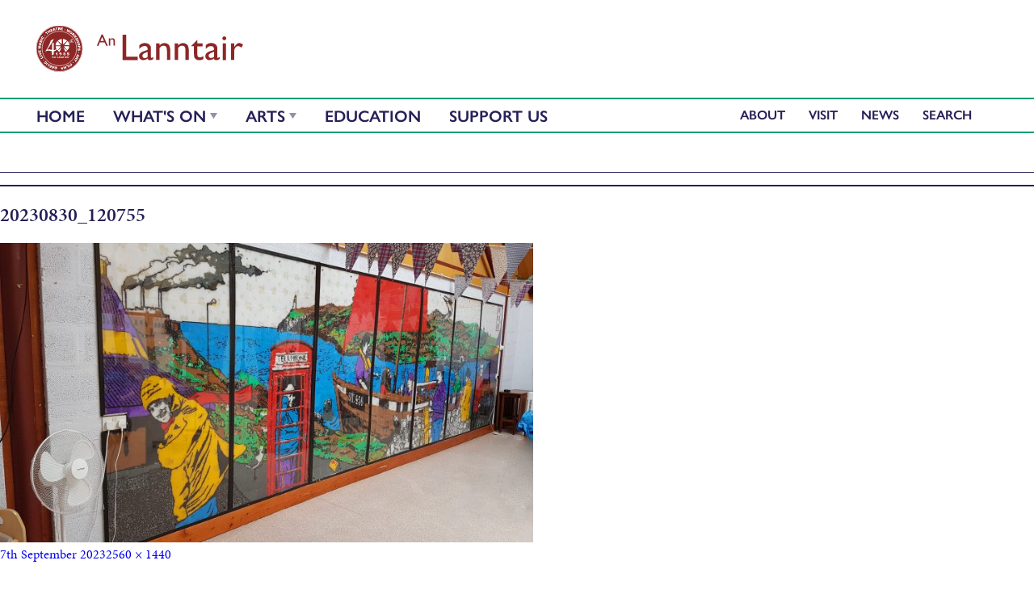

--- FILE ---
content_type: text/html; charset=UTF-8
request_url: https://lanntair.com/events/event/grianan-art-group-exhibition/20230830_120755-2/
body_size: 11999
content:

<!DOCTYPE html>
<html lang="en-US" class="no-js">

<head>
    <meta charset="UTF-8">
    <meta name="viewport" content="initial-scale=1.0">
    <meta name="description" content="An Lanntair - bringing you the best in Arts, Events, Music and Entertainment in the Western Isles." />
    <meta name="keywords" content="activities,art,artists,arts,auditorium,book,bookings,calendar,centre,cinema,conferences,contact,council,create,creative,culture,education,enjoy,enjoyment,entertainment,exhibitions,facilities,gaelic,gallery,hebrides,isle,lanntair,lewis,outer,programme,relax,restaurant,scottish,showcase,show,special,stornoway,tickets,venue,visa,website,workshops" />


    <link rel="apple-touch-icon" sizes="57x57" href="https://lanntair.com/wp-content/themes/anlanntair-2019/favicons/apple-touch-icon-57x57.png">
    <link rel="apple-touch-icon" sizes="60x60" href="https://lanntair.com/wp-content/themes/anlanntair-2019/favicons/apple-touch-icon-60x60.png">
    <link rel="apple-touch-icon" sizes="72x72" href="https://lanntair.com/wp-content/themes/anlanntair-2019/favicons/apple-touch-icon-72x72.png">
    <link rel="apple-touch-icon" sizes="76x76" href="https://lanntair.com/wp-content/themes/anlanntair-2019/favicons/apple-touch-icon-76x76.png">
    <link rel="apple-touch-icon" sizes="114x114" href="https://lanntair.com/wp-content/themes/anlanntair-2019/favicons/apple-touch-icon-114x114.png">
    <link rel="apple-touch-icon" sizes="120x120" href="https://lanntair.com/wp-content/themes/anlanntair-2019/favicons/apple-touch-icon-120x120.png">
    <link rel="apple-touch-icon" sizes="144x144" href="https://lanntair.com/wp-content/themes/anlanntair-2019/favicons/apple-touch-icon-144x144.png">
    <link rel="apple-touch-icon" sizes="152x152" href="https://lanntair.com/wp-content/themes/anlanntair-2019/favicons/apple-touch-icon-152x152.png">
    <link rel="apple-touch-icon" sizes="180x180" href="https://lanntair.com/wp-content/themes/anlanntair-2019/favicons/apple-touch-icon-180x180.png">
    <link rel="icon" type="image/png" href="https://lanntair.com/wp-content/themes/anlanntair-2019/favicons/favicon-32x32.png" sizes="32x32">
    <link rel="icon" type="image/png" href="https://lanntair.com/wp-content/themes/anlanntair-2019/favicons/favicon-194x194.png" sizes="194x194">
    <link rel="icon" type="image/png" href="https://lanntair.com/wp-content/themes/anlanntair-2019/favicons/favicon-96x96.png" sizes="96x96">
    <link rel="icon" type="image/png" href="https://lanntair.com/wp-content/themes/anlanntair-2019/favicons/android-chrome-192x192.png" sizes="192x192">
    <link rel="icon" type="image/png" href="https://lanntair.com/wp-content/themes/anlanntair-2019/favicons/favicon-16x16.png" sizes="16x16">
    <link rel="manifest" href="https://lanntair.com/wp-content/themes/anlanntair-2019/favicons/manifest.json">
    <meta name="msapplication-TileColor" content="#2b5797">
    <meta name="msapplication-TileImage" content="https://lanntair.com/wp-content/themes/anlanntair-2019/favicons/mstile-144x144.png">
    <meta name="theme-color" content="#ffffff">



    <link rel="profile" href="https://gmpg.org/xfn/11">
    <!--[if lt IE 9]>
    <script src="https://lanntair.com/wp-content/themes/anlanntair-2019/js/html5.js"></script>
    <![endif]-->
    <script>
    (function() {
        document.documentElement.className = 'js'
    })();
    </script>
    <script src="https://lanntair.com/wp-content/themes/anlanntair-2019/bower_components/modernizr/modernizr.js"></script>


    <!-- Typekit 2019 -->
    <link rel="stylesheet" href="https://use.typekit.net/aue2nza.css">
    
    <!-- // fontawesome -->
        
    <script src="https://kit.fontawesome.com/99f47a282f.js" crossorigin="anonymous"></script>
    
    
    <!-- fancybox -->
        
    <link rel="stylesheet" href="https://cdn.jsdelivr.net/gh/fancyapps/fancybox@3.5.7/dist/jquery.fancybox.min.css" />

    <meta name='robots' content='index, follow, max-image-preview:large, max-snippet:-1, max-video-preview:-1' />
<link rel="alternate" hreflang="en-us" href="https://lanntair.com/events/event/grianan-art-group-exhibition/20230830_120755-2/" />
<link rel="alternate" hreflang="gd-gb" href="https://lanntair.com/20230830_120755-2-2/?lang=gd" />
<link rel="alternate" hreflang="x-default" href="https://lanntair.com/events/event/grianan-art-group-exhibition/20230830_120755-2/" />

	<!-- This site is optimized with the Yoast SEO plugin v26.6 - https://yoast.com/wordpress/plugins/seo/ -->
	<title>20230830_120755 - An Lanntair</title>
	<link rel="canonical" href="https://lanntair.com/events/event/grianan-art-group-exhibition/20230830_120755-2/" />
	<meta property="og:locale" content="en_US" />
	<meta property="og:type" content="article" />
	<meta property="og:title" content="20230830_120755 - An Lanntair" />
	<meta property="og:url" content="https://lanntair.com/events/event/grianan-art-group-exhibition/20230830_120755-2/" />
	<meta property="og:site_name" content="An Lanntair" />
	<meta property="article:publisher" content="https://www.facebook.com/anlanntair/" />
	<meta property="og:image" content="https://lanntair.com/events/event/grianan-art-group-exhibition/20230830_120755-2" />
	<meta property="og:image:width" content="1" />
	<meta property="og:image:height" content="1" />
	<meta property="og:image:type" content="image/jpeg" />
	<script type="application/ld+json" class="yoast-schema-graph">{"@context":"https://schema.org","@graph":[{"@type":"WebPage","@id":"https://lanntair.com/events/event/grianan-art-group-exhibition/20230830_120755-2/","url":"https://lanntair.com/events/event/grianan-art-group-exhibition/20230830_120755-2/","name":"20230830_120755 - An Lanntair","isPartOf":{"@id":"https://lanntair.com/#website"},"primaryImageOfPage":{"@id":"https://lanntair.com/events/event/grianan-art-group-exhibition/20230830_120755-2/#primaryimage"},"image":{"@id":"https://lanntair.com/events/event/grianan-art-group-exhibition/20230830_120755-2/#primaryimage"},"thumbnailUrl":"https://lanntair.com/wp-content/uploads/2023/09/20230830_120755-1-scaled.jpg","datePublished":"2023-09-07T13:48:12+00:00","breadcrumb":{"@id":"https://lanntair.com/events/event/grianan-art-group-exhibition/20230830_120755-2/#breadcrumb"},"inLanguage":"en-US","potentialAction":[{"@type":"ReadAction","target":["https://lanntair.com/events/event/grianan-art-group-exhibition/20230830_120755-2/"]}]},{"@type":"ImageObject","inLanguage":"en-US","@id":"https://lanntair.com/events/event/grianan-art-group-exhibition/20230830_120755-2/#primaryimage","url":"https://lanntair.com/wp-content/uploads/2023/09/20230830_120755-1-scaled.jpg","contentUrl":"https://lanntair.com/wp-content/uploads/2023/09/20230830_120755-1-scaled.jpg","width":2560,"height":1440},{"@type":"BreadcrumbList","@id":"https://lanntair.com/events/event/grianan-art-group-exhibition/20230830_120755-2/#breadcrumb","itemListElement":[{"@type":"ListItem","position":1,"name":"Home","item":"https://lanntair.com/"},{"@type":"ListItem","position":2,"name":"Grianan Art Group Exhibition","item":"https://lanntair.com/events/event/grianan-art-group-exhibition/"},{"@type":"ListItem","position":3,"name":"20230830_120755"}]},{"@type":"WebSite","@id":"https://lanntair.com/#website","url":"https://lanntair.com/","name":"An Lanntair","description":"An Lanntair - bringing you the best in Arts, Events, Music and Entertainment in the Western Isles.","potentialAction":[{"@type":"SearchAction","target":{"@type":"EntryPoint","urlTemplate":"https://lanntair.com/?s={search_term_string}"},"query-input":{"@type":"PropertyValueSpecification","valueRequired":true,"valueName":"search_term_string"}}],"inLanguage":"en-US"}]}</script>
	<!-- / Yoast SEO plugin. -->


<link rel='dns-prefetch' href='//ajax.googleapis.com' />
<link rel='dns-prefetch' href='//fonts.googleapis.com' />
<link rel="alternate" type="application/rss+xml" title="An Lanntair &raquo; Feed" href="https://lanntair.com/feed/" />
<link rel="alternate" type="application/rss+xml" title="An Lanntair &raquo; Comments Feed" href="https://lanntair.com/comments/feed/" />
<link rel="alternate" title="oEmbed (JSON)" type="application/json+oembed" href="https://lanntair.com/wp-json/oembed/1.0/embed?url=https%3A%2F%2Flanntair.com%2Fevents%2Fevent%2Fgrianan-art-group-exhibition%2F20230830_120755-2%2F" />
<link rel="alternate" title="oEmbed (XML)" type="text/xml+oembed" href="https://lanntair.com/wp-json/oembed/1.0/embed?url=https%3A%2F%2Flanntair.com%2Fevents%2Fevent%2Fgrianan-art-group-exhibition%2F20230830_120755-2%2F&#038;format=xml" />
<style id='wp-img-auto-sizes-contain-inline-css' type='text/css'>
img:is([sizes=auto i],[sizes^="auto," i]){contain-intrinsic-size:3000px 1500px}
/*# sourceURL=wp-img-auto-sizes-contain-inline-css */
</style>
<link rel='stylesheet' id='ggskin-style-css' href='https://lanntair.com/wp-content/plugins/garden-gnome-package/include/ggskin.css?ver=6.9' type='text/css' media='all' />
<style id='wp-emoji-styles-inline-css' type='text/css'>

	img.wp-smiley, img.emoji {
		display: inline !important;
		border: none !important;
		box-shadow: none !important;
		height: 1em !important;
		width: 1em !important;
		margin: 0 0.07em !important;
		vertical-align: -0.1em !important;
		background: none !important;
		padding: 0 !important;
	}
/*# sourceURL=wp-emoji-styles-inline-css */
</style>
<link rel='stylesheet' id='wp-block-library-css' href='https://lanntair.com/wp-includes/css/dist/block-library/style.min.css?ver=6.9' type='text/css' media='all' />
<style id='global-styles-inline-css' type='text/css'>
:root{--wp--preset--aspect-ratio--square: 1;--wp--preset--aspect-ratio--4-3: 4/3;--wp--preset--aspect-ratio--3-4: 3/4;--wp--preset--aspect-ratio--3-2: 3/2;--wp--preset--aspect-ratio--2-3: 2/3;--wp--preset--aspect-ratio--16-9: 16/9;--wp--preset--aspect-ratio--9-16: 9/16;--wp--preset--color--black: #000000;--wp--preset--color--cyan-bluish-gray: #abb8c3;--wp--preset--color--white: #ffffff;--wp--preset--color--pale-pink: #f78da7;--wp--preset--color--vivid-red: #cf2e2e;--wp--preset--color--luminous-vivid-orange: #ff6900;--wp--preset--color--luminous-vivid-amber: #fcb900;--wp--preset--color--light-green-cyan: #7bdcb5;--wp--preset--color--vivid-green-cyan: #00d084;--wp--preset--color--pale-cyan-blue: #8ed1fc;--wp--preset--color--vivid-cyan-blue: #0693e3;--wp--preset--color--vivid-purple: #9b51e0;--wp--preset--gradient--vivid-cyan-blue-to-vivid-purple: linear-gradient(135deg,rgb(6,147,227) 0%,rgb(155,81,224) 100%);--wp--preset--gradient--light-green-cyan-to-vivid-green-cyan: linear-gradient(135deg,rgb(122,220,180) 0%,rgb(0,208,130) 100%);--wp--preset--gradient--luminous-vivid-amber-to-luminous-vivid-orange: linear-gradient(135deg,rgb(252,185,0) 0%,rgb(255,105,0) 100%);--wp--preset--gradient--luminous-vivid-orange-to-vivid-red: linear-gradient(135deg,rgb(255,105,0) 0%,rgb(207,46,46) 100%);--wp--preset--gradient--very-light-gray-to-cyan-bluish-gray: linear-gradient(135deg,rgb(238,238,238) 0%,rgb(169,184,195) 100%);--wp--preset--gradient--cool-to-warm-spectrum: linear-gradient(135deg,rgb(74,234,220) 0%,rgb(151,120,209) 20%,rgb(207,42,186) 40%,rgb(238,44,130) 60%,rgb(251,105,98) 80%,rgb(254,248,76) 100%);--wp--preset--gradient--blush-light-purple: linear-gradient(135deg,rgb(255,206,236) 0%,rgb(152,150,240) 100%);--wp--preset--gradient--blush-bordeaux: linear-gradient(135deg,rgb(254,205,165) 0%,rgb(254,45,45) 50%,rgb(107,0,62) 100%);--wp--preset--gradient--luminous-dusk: linear-gradient(135deg,rgb(255,203,112) 0%,rgb(199,81,192) 50%,rgb(65,88,208) 100%);--wp--preset--gradient--pale-ocean: linear-gradient(135deg,rgb(255,245,203) 0%,rgb(182,227,212) 50%,rgb(51,167,181) 100%);--wp--preset--gradient--electric-grass: linear-gradient(135deg,rgb(202,248,128) 0%,rgb(113,206,126) 100%);--wp--preset--gradient--midnight: linear-gradient(135deg,rgb(2,3,129) 0%,rgb(40,116,252) 100%);--wp--preset--font-size--small: 13px;--wp--preset--font-size--medium: 20px;--wp--preset--font-size--large: 36px;--wp--preset--font-size--x-large: 42px;--wp--preset--spacing--20: 0.44rem;--wp--preset--spacing--30: 0.67rem;--wp--preset--spacing--40: 1rem;--wp--preset--spacing--50: 1.5rem;--wp--preset--spacing--60: 2.25rem;--wp--preset--spacing--70: 3.38rem;--wp--preset--spacing--80: 5.06rem;--wp--preset--shadow--natural: 6px 6px 9px rgba(0, 0, 0, 0.2);--wp--preset--shadow--deep: 12px 12px 50px rgba(0, 0, 0, 0.4);--wp--preset--shadow--sharp: 6px 6px 0px rgba(0, 0, 0, 0.2);--wp--preset--shadow--outlined: 6px 6px 0px -3px rgb(255, 255, 255), 6px 6px rgb(0, 0, 0);--wp--preset--shadow--crisp: 6px 6px 0px rgb(0, 0, 0);}:where(.is-layout-flex){gap: 0.5em;}:where(.is-layout-grid){gap: 0.5em;}body .is-layout-flex{display: flex;}.is-layout-flex{flex-wrap: wrap;align-items: center;}.is-layout-flex > :is(*, div){margin: 0;}body .is-layout-grid{display: grid;}.is-layout-grid > :is(*, div){margin: 0;}:where(.wp-block-columns.is-layout-flex){gap: 2em;}:where(.wp-block-columns.is-layout-grid){gap: 2em;}:where(.wp-block-post-template.is-layout-flex){gap: 1.25em;}:where(.wp-block-post-template.is-layout-grid){gap: 1.25em;}.has-black-color{color: var(--wp--preset--color--black) !important;}.has-cyan-bluish-gray-color{color: var(--wp--preset--color--cyan-bluish-gray) !important;}.has-white-color{color: var(--wp--preset--color--white) !important;}.has-pale-pink-color{color: var(--wp--preset--color--pale-pink) !important;}.has-vivid-red-color{color: var(--wp--preset--color--vivid-red) !important;}.has-luminous-vivid-orange-color{color: var(--wp--preset--color--luminous-vivid-orange) !important;}.has-luminous-vivid-amber-color{color: var(--wp--preset--color--luminous-vivid-amber) !important;}.has-light-green-cyan-color{color: var(--wp--preset--color--light-green-cyan) !important;}.has-vivid-green-cyan-color{color: var(--wp--preset--color--vivid-green-cyan) !important;}.has-pale-cyan-blue-color{color: var(--wp--preset--color--pale-cyan-blue) !important;}.has-vivid-cyan-blue-color{color: var(--wp--preset--color--vivid-cyan-blue) !important;}.has-vivid-purple-color{color: var(--wp--preset--color--vivid-purple) !important;}.has-black-background-color{background-color: var(--wp--preset--color--black) !important;}.has-cyan-bluish-gray-background-color{background-color: var(--wp--preset--color--cyan-bluish-gray) !important;}.has-white-background-color{background-color: var(--wp--preset--color--white) !important;}.has-pale-pink-background-color{background-color: var(--wp--preset--color--pale-pink) !important;}.has-vivid-red-background-color{background-color: var(--wp--preset--color--vivid-red) !important;}.has-luminous-vivid-orange-background-color{background-color: var(--wp--preset--color--luminous-vivid-orange) !important;}.has-luminous-vivid-amber-background-color{background-color: var(--wp--preset--color--luminous-vivid-amber) !important;}.has-light-green-cyan-background-color{background-color: var(--wp--preset--color--light-green-cyan) !important;}.has-vivid-green-cyan-background-color{background-color: var(--wp--preset--color--vivid-green-cyan) !important;}.has-pale-cyan-blue-background-color{background-color: var(--wp--preset--color--pale-cyan-blue) !important;}.has-vivid-cyan-blue-background-color{background-color: var(--wp--preset--color--vivid-cyan-blue) !important;}.has-vivid-purple-background-color{background-color: var(--wp--preset--color--vivid-purple) !important;}.has-black-border-color{border-color: var(--wp--preset--color--black) !important;}.has-cyan-bluish-gray-border-color{border-color: var(--wp--preset--color--cyan-bluish-gray) !important;}.has-white-border-color{border-color: var(--wp--preset--color--white) !important;}.has-pale-pink-border-color{border-color: var(--wp--preset--color--pale-pink) !important;}.has-vivid-red-border-color{border-color: var(--wp--preset--color--vivid-red) !important;}.has-luminous-vivid-orange-border-color{border-color: var(--wp--preset--color--luminous-vivid-orange) !important;}.has-luminous-vivid-amber-border-color{border-color: var(--wp--preset--color--luminous-vivid-amber) !important;}.has-light-green-cyan-border-color{border-color: var(--wp--preset--color--light-green-cyan) !important;}.has-vivid-green-cyan-border-color{border-color: var(--wp--preset--color--vivid-green-cyan) !important;}.has-pale-cyan-blue-border-color{border-color: var(--wp--preset--color--pale-cyan-blue) !important;}.has-vivid-cyan-blue-border-color{border-color: var(--wp--preset--color--vivid-cyan-blue) !important;}.has-vivid-purple-border-color{border-color: var(--wp--preset--color--vivid-purple) !important;}.has-vivid-cyan-blue-to-vivid-purple-gradient-background{background: var(--wp--preset--gradient--vivid-cyan-blue-to-vivid-purple) !important;}.has-light-green-cyan-to-vivid-green-cyan-gradient-background{background: var(--wp--preset--gradient--light-green-cyan-to-vivid-green-cyan) !important;}.has-luminous-vivid-amber-to-luminous-vivid-orange-gradient-background{background: var(--wp--preset--gradient--luminous-vivid-amber-to-luminous-vivid-orange) !important;}.has-luminous-vivid-orange-to-vivid-red-gradient-background{background: var(--wp--preset--gradient--luminous-vivid-orange-to-vivid-red) !important;}.has-very-light-gray-to-cyan-bluish-gray-gradient-background{background: var(--wp--preset--gradient--very-light-gray-to-cyan-bluish-gray) !important;}.has-cool-to-warm-spectrum-gradient-background{background: var(--wp--preset--gradient--cool-to-warm-spectrum) !important;}.has-blush-light-purple-gradient-background{background: var(--wp--preset--gradient--blush-light-purple) !important;}.has-blush-bordeaux-gradient-background{background: var(--wp--preset--gradient--blush-bordeaux) !important;}.has-luminous-dusk-gradient-background{background: var(--wp--preset--gradient--luminous-dusk) !important;}.has-pale-ocean-gradient-background{background: var(--wp--preset--gradient--pale-ocean) !important;}.has-electric-grass-gradient-background{background: var(--wp--preset--gradient--electric-grass) !important;}.has-midnight-gradient-background{background: var(--wp--preset--gradient--midnight) !important;}.has-small-font-size{font-size: var(--wp--preset--font-size--small) !important;}.has-medium-font-size{font-size: var(--wp--preset--font-size--medium) !important;}.has-large-font-size{font-size: var(--wp--preset--font-size--large) !important;}.has-x-large-font-size{font-size: var(--wp--preset--font-size--x-large) !important;}
/*# sourceURL=global-styles-inline-css */
</style>

<style id='classic-theme-styles-inline-css' type='text/css'>
/*! This file is auto-generated */
.wp-block-button__link{color:#fff;background-color:#32373c;border-radius:9999px;box-shadow:none;text-decoration:none;padding:calc(.667em + 2px) calc(1.333em + 2px);font-size:1.125em}.wp-block-file__button{background:#32373c;color:#fff;text-decoration:none}
/*# sourceURL=/wp-includes/css/classic-themes.min.css */
</style>
<link rel='stylesheet' id='ajax-load-more-css' href='https://lanntair.com/wp-content/plugins/ajax-load-more/build/frontend/ajax-load-more.min.css?ver=6.9' type='text/css' media='all' />
<link rel='stylesheet' id='wpml-legacy-dropdown-0-css' href='https://lanntair.com/wp-content/plugins/sitepress-multilingual-cms/templates/language-switchers/legacy-dropdown/style.min.css?ver=1' type='text/css' media='all' />
<style id='wpml-legacy-dropdown-0-inline-css' type='text/css'>
.wpml-ls-sidebars-sidebar-1, .wpml-ls-sidebars-sidebar-1 .wpml-ls-sub-menu, .wpml-ls-sidebars-sidebar-1 a {border-color:#cdcdcd;}.wpml-ls-sidebars-sidebar-1 a, .wpml-ls-sidebars-sidebar-1 .wpml-ls-sub-menu a, .wpml-ls-sidebars-sidebar-1 .wpml-ls-sub-menu a:link, .wpml-ls-sidebars-sidebar-1 li:not(.wpml-ls-current-language) .wpml-ls-link, .wpml-ls-sidebars-sidebar-1 li:not(.wpml-ls-current-language) .wpml-ls-link:link {color:#444444;background-color:#ffffff;}.wpml-ls-sidebars-sidebar-1 .wpml-ls-sub-menu a:hover,.wpml-ls-sidebars-sidebar-1 .wpml-ls-sub-menu a:focus, .wpml-ls-sidebars-sidebar-1 .wpml-ls-sub-menu a:link:hover, .wpml-ls-sidebars-sidebar-1 .wpml-ls-sub-menu a:link:focus {color:#000000;background-color:#eeeeee;}.wpml-ls-sidebars-sidebar-1 .wpml-ls-current-language > a {color:#444444;background-color:#ffffff;}.wpml-ls-sidebars-sidebar-1 .wpml-ls-current-language:hover>a, .wpml-ls-sidebars-sidebar-1 .wpml-ls-current-language>a:focus {color:#000000;background-color:#eeeeee;}
.wpml-ls-statics-shortcode_actions, .wpml-ls-statics-shortcode_actions .wpml-ls-sub-menu, .wpml-ls-statics-shortcode_actions a {border-color:#cdcdcd;}.wpml-ls-statics-shortcode_actions a, .wpml-ls-statics-shortcode_actions .wpml-ls-sub-menu a, .wpml-ls-statics-shortcode_actions .wpml-ls-sub-menu a:link, .wpml-ls-statics-shortcode_actions li:not(.wpml-ls-current-language) .wpml-ls-link, .wpml-ls-statics-shortcode_actions li:not(.wpml-ls-current-language) .wpml-ls-link:link {color:#444444;background-color:#ffffff;}.wpml-ls-statics-shortcode_actions .wpml-ls-sub-menu a:hover,.wpml-ls-statics-shortcode_actions .wpml-ls-sub-menu a:focus, .wpml-ls-statics-shortcode_actions .wpml-ls-sub-menu a:link:hover, .wpml-ls-statics-shortcode_actions .wpml-ls-sub-menu a:link:focus {color:#000000;background-color:#eeeeee;}.wpml-ls-statics-shortcode_actions .wpml-ls-current-language > a {color:#444444;background-color:#ffffff;}.wpml-ls-statics-shortcode_actions .wpml-ls-current-language:hover>a, .wpml-ls-statics-shortcode_actions .wpml-ls-current-language>a:focus {color:#000000;background-color:#eeeeee;}
/*# sourceURL=wpml-legacy-dropdown-0-inline-css */
</style>
<link rel='stylesheet' id='twentyfifteen-fonts-css' href='//fonts.googleapis.com/css?family=Noto+Sans%3A400italic%2C700italic%2C400%2C700%7CNoto+Serif%3A400italic%2C700italic%2C400%2C700%7CInconsolata%3A400%2C700&#038;subset=latin%2Clatin-ext' type='text/css' media='all' />
<link rel='stylesheet' id='genericons-css' href='https://lanntair.com/wp-content/plugins/jetpack/_inc/genericons/genericons/genericons.css?ver=3.1' type='text/css' media='all' />
<link rel='stylesheet' id='twentyfifteen-style-css' href='https://lanntair.com/wp-content/themes/anlanntair-2019/style.css?ver=6.9' type='text/css' media='all' />
<style id='twentyfifteen-style-inline-css' type='text/css'>

            .post-navigation .nav-previous { background-image: url(https://lanntair.com/wp-content/uploads/2023/09/20230830_120755-1-825x510.jpg); }
            .post-navigation .nav-previous .post-title, .post-navigation .nav-previous a:hover .post-title, .post-navigation .nav-previous .meta-nav { color: #fff; }
            .post-navigation .nav-previous a:before { background-color: rgba(0, 0, 0, 0.4); }
        
/*# sourceURL=twentyfifteen-style-inline-css */
</style>
<script type="text/javascript" src="https://ajax.googleapis.com/ajax/libs/jquery/2.1.4/jquery.min.js?ver=2.1.4" id="jquery-js"></script>
<script type="text/javascript" src="https://lanntair.com/wp-content/plugins/sitepress-multilingual-cms/templates/language-switchers/legacy-dropdown/script.min.js?ver=1" id="wpml-legacy-dropdown-0-js"></script>
<script type="text/javascript" src="https://lanntair.com/wp-content/themes/anlanntair-2019/js/keyboard-image-navigation.js?ver=20141010" id="twentyfifteen-keyboard-image-navigation-js"></script>
<link rel="https://api.w.org/" href="https://lanntair.com/wp-json/" /><link rel="alternate" title="JSON" type="application/json" href="https://lanntair.com/wp-json/wp/v2/media/48134" /><link rel="EditURI" type="application/rsd+xml" title="RSD" href="https://lanntair.com/xmlrpc.php?rsd" />
<meta name="generator" content="WordPress 6.9" />
<link rel='shortlink' href='https://lanntair.com/?p=48134' />
<!-- Start Fluid Video Embeds Style Tag -->
<style type="text/css">
/* Fluid Video Embeds */
.fve-video-wrapper {
    position: relative;
    overflow: hidden;
    height: 0;
    background-color: transparent;
    padding-bottom: 56.25%;
    margin: 0.5em 0;
}
.fve-video-wrapper iframe,
.fve-video-wrapper object,
.fve-video-wrapper embed {
    position: absolute;
    display: block;
    top: 0;
    left: 0;
    width: 100%;
    height: 100%;
}
.fve-video-wrapper a.hyperlink-image {
    position: relative;
    display: none;
}
.fve-video-wrapper a.hyperlink-image img {
    position: relative;
    z-index: 2;
    width: 100%;
}
.fve-video-wrapper a.hyperlink-image .fve-play-button {
    position: absolute;
    left: 35%;
    top: 35%;
    right: 35%;
    bottom: 35%;
    z-index: 3;
    background-color: rgba(40, 40, 40, 0.75);
    background-size: 100% 100%;
    border-radius: 10px;
}
.fve-video-wrapper a.hyperlink-image:hover .fve-play-button {
    background-color: rgba(0, 0, 0, 0.85);
}
</style>
<!-- End Fluid Video Embeds Style Tag -->
<meta name="generator" content="WPML ver:4.8.6 stt:1,65;" />
    <link rel="stylesheet" href="https://use.fontawesome.com/releases/v5.7.1/css/all.css" integrity="sha384-fnmOCqbTlWIlj8LyTjo7mOUStjsKC4pOpQbqyi7RrhN7udi9RwhKkMHpvLbHG9Sr" crossorigin="anonymous">


    <link rel="stylesheet" href="https://lanntair.com/wp-content/themes/anlanntair-2019/css/vendor/magnific-popup.css">
    <link rel="stylesheet" href="https://unpkg.com/swiper/swiper-bundle.min.css" />

    <!-- Google tag (gtag.js) -->
    <script async src="https://www.googletagmanager.com/gtag/js?id=G-P62FS860ZF"></script>
    <script>
      window.dataLayer = window.dataLayer || [];
      function gtag(){dataLayer.push(arguments);}
      gtag('js', new Date());
      gtag('config', 'G-P62FS860ZF');
    </script>
</head>


    
    
<!-- ADD A CLASS FOR FACLAN -->


    <body class="attachment wp-singular attachment-template-default single single-attachment postid-48134 attachmentid-48134 attachment-jpeg wp-theme-anlanntair-2019 attachment-20230830_120755-2">

        


        

        <header class="main">


            <nav>

                <div class="row logo-and-language">


                    <div class="logo">
                        <h1><a class="logo-link" href="https://lanntair.com/"><img src="https://lanntair.com/wp-content/themes/anlanntair-2019/images/logo-main.svg" alt="An Lanntair (logo)" /><span>An Lanntair</span></a></h1>


                        <a class="menu-toggle">Menu</a>

                    </div>


                    <!--            <div class="language-switcher"><a href="https://lanntair.com/20230830_120755-2-2/?lang=gd">Gàidhlig</a></div>   -->


                   
               

                </div>

                <div class="main-nav">

                    <div class="row">

                        <div class="primary-navigation">
                            <!--                            <div class="menu-main-menu-container"><ul id="menu-main-menu" class="menu"><li id="menu-item-144" class="parent menu-item menu-item-type-post_type menu-item-object-page menu-item-144"><a href="https://lanntair.com/creative-programme/">Arts</a></li>
<li id="menu-item-24590" class="menu-item menu-item-type-post_type menu-item-object-page menu-item-24590"><a href="https://lanntair.com/education/">Education</a></li>
<li id="menu-item-56776" class="menu-item menu-item-type-post_type menu-item-object-page menu-item-has-children menu-item-56776"><a href="https://lanntair.com/support-us/">Support Us</a>
<ul class="sub-menu">
	<li id="menu-item-56779" class="menu-item menu-item-type-post_type menu-item-object-page menu-item-56779"><a href="https://lanntair.com/support-us/donate/">Donate</a></li>
	<li id="menu-item-56778" class="menu-item menu-item-type-post_type menu-item-object-page menu-item-56778"><a href="https://lanntair.com/support-us/legacies/">Legacies &#038; dedications</a></li>
	<li id="menu-item-56777" class="menu-item menu-item-type-post_type menu-item-object-page menu-item-56777"><a href="https://lanntair.com/support-us/corporate-support/">Corporate Support</a></li>
	<li id="menu-item-56780" class="menu-item menu-item-type-post_type menu-item-object-page menu-item-56780"><a href="https://lanntair.com/support-us/thank-you/">Thank you</a></li>
	<li id="menu-item-56781" class="menu-item menu-item-type-post_type menu-item-object-page menu-item-56781"><a href="https://lanntair.com/about-us/caraidean/">Caraidean/Members</a></li>
	<li id="menu-item-56782" class="menu-item menu-item-type-post_type menu-item-object-page menu-item-56782"><a href="https://lanntair.com/volunteer-with-us/">Volunteer with Us</a></li>
</ul>
</li>
</ul></div>  -->
                            <ul>

                                
                                <li class="menu-item-home"><a href="https://lanntair.com/">Home</a></li>
                                <li class="menu-item-whatson"><a href="https://lanntair.com/events/event/">What's On</a>

                                    
                                    <ul class="dropdown">


                                        	<li class="cat-item cat-item-479"><a href="https://lanntair.com/events/category/an-lanntair-40th-events/">40th Events</a>
</li>
	<li class="cat-item cat-item-486"><a href="https://lanntair.com/events/category/faclan-2025/">Faclan 2025</a>
</li>
	<li class="cat-item cat-item-52"><a href="https://lanntair.com/events/category/visualarts/">Galleries</a>
</li>
	<li class="cat-item cat-item-98"><a href="https://lanntair.com/events/category/learn-create/">Learn &amp; Create</a>
</li>
	<li class="cat-item cat-item-442"><a href="https://lanntair.com/events/category/news-alert/">News Alert</a>
</li>
	<li class="cat-item cat-item-481"><a href="https://lanntair.com/events/category/ohcon/">OH!CON</a>
</li>
	<li class="cat-item cat-item-26"><a href="https://lanntair.com/events/category/onscreen/">On Screen</a>
</li>
	<li class="cat-item cat-item-35"><a href="https://lanntair.com/events/category/onstage/">On Stage</a>
</li>
	<li class="cat-item cat-item-456"><a href="https://lanntair.com/events/category/weekly-workshops/">Weekly Workshops</a>
</li>

                                    </ul>
                                </li>

                                <li class="parent menu-item menu-item-type-post_type menu-item-object-page menu-item-144"><a href="https://lanntair.com/creative-programme/">Arts</a>
<ul class="sub-menu">
	<li id="menu-item-14414157" class="menu-item menu-item-type-custom menu-item-object-custom menu-item-14414157"><a href="https://lanntair.com/creative-programme/artist/">Artists</a></li>
	<li id="menu-item-144623" class="menu-item menu-item-type-custom menu-item-object-custom menu-item-144623"><a href="https://lanntair.com/creative-programme/visual-arts/">Visual Arts</a></li>
	<li id="menu-item-14413937" class="menu-item menu-item-type-custom menu-item-object-custom menu-item-14413937"><a href="https://lanntair.com/creative-programme/faclan/">Faclan: The Hebridean Book Festival</a></li>
	<li id="menu-item-144621" class="menu-item menu-item-type-custom menu-item-object-custom menu-item-144621"><a href="https://lanntair.com/creative-programme/performing-arts/">Performing Arts &#038; Film</a></li>
	<li id="menu-item-14425425" class="menu-item menu-item-type-custom menu-item-object-custom menu-item-14425425"><a href="https://lanntair.com/creative-programme/residencies/">RESIDENCIES</a></li>
	<li id="menu-item-14417244" class="menu-item menu-item-type-custom menu-item-object-custom menu-item-14417244"><a href="https://lanntair.com/creative-programme/iolaire/">Iolaire Centenary Commemorations</a></li>
	<li id="menu-item-14421688" class="menu-item menu-item-type-custom menu-item-object-custom menu-item-14421688"><a href="https://lanntair.com/creative-programme/darkskies/">Hebridean Dark Skies Festival</a></li>
	<li id="menu-item-1448270" class="menu-item menu-item-type-custom menu-item-object-custom menu-item-1448270"><a href="https://lanntair.com/creative-programme/building-our-islands/">Building Our Islands</a></li>
</ul>
</li>
<li class="menu-item menu-item-type-post_type menu-item-object-page menu-item-24590"><a href="https://lanntair.com/education/">Education</a>
<ul class="sub-menu">
	<li id="menu-item-2459023884" class="menu-item menu-item-type-custom menu-item-object-custom menu-item-2459023884"><a href="https://lanntair.com/education/full-circle/">Children &#038; Families</a></li>
	<li id="menu-item-2459045" class="menu-item menu-item-type-custom menu-item-object-custom menu-item-2459045"><a href="https://lanntair.com/education/adults/">Adults</a></li>
	<li id="menu-item-2459056" class="menu-item menu-item-type-custom menu-item-object-custom menu-item-2459056"><a href="https://lanntair.com/education/schools/">Schools and Nurseries</a></li>
	<li id="menu-item-2459058" class="menu-item menu-item-type-custom menu-item-object-custom menu-item-2459058"><a href="https://lanntair.com/education/young-people/">Young People</a></li>
</ul>
</li>
<li class="menu-item menu-item-type-post_type menu-item-object-page menu-item-has-children menu-item-56776"><a href="https://lanntair.com/support-us/">Support Us</a>
<ul class="sub-menu">
	<li id="menu-item-5677656019" class="menu-item menu-item-type-custom menu-item-object-custom menu-item-5677656019"><a href="https://lanntair.com/support-us/corporate-support/">Corporate Support</a></li>
	<li id="menu-item-5677656012" class="menu-item menu-item-type-custom menu-item-object-custom menu-item-5677656012"><a href="https://lanntair.com/support-us/donate/">Donate</a></li>
	<li id="menu-item-5677656014" class="menu-item menu-item-type-custom menu-item-object-custom menu-item-5677656014"><a href="https://lanntair.com/support-us/legacies/">Legacies &#038; dedications</a></li>
	<li id="menu-item-5677656010" class="menu-item menu-item-type-custom menu-item-object-custom menu-item-5677656010"><a href="https://lanntair.com/support-us/thank-you/">Thank you</a></li>
	<li class="menu-item menu-item-type-post_type menu-item-object-page menu-item-56779"><a href="https://lanntair.com/support-us/donate/">Donate</a></li>
	<li class="menu-item menu-item-type-post_type menu-item-object-page menu-item-56778"><a href="https://lanntair.com/support-us/legacies/">Legacies &#038; dedications</a></li>
	<li class="menu-item menu-item-type-post_type menu-item-object-page menu-item-56777"><a href="https://lanntair.com/support-us/corporate-support/">Corporate Support</a></li>
	<li class="menu-item menu-item-type-post_type menu-item-object-page menu-item-56780"><a href="https://lanntair.com/support-us/thank-you/">Thank you</a></li>
	<li class="menu-item menu-item-type-post_type menu-item-object-page menu-item-56781"><a href="https://lanntair.com/about-us/caraidean/">Caraidean/Members</a></li>
	<li class="menu-item menu-item-type-post_type menu-item-object-page menu-item-56782"><a href="https://lanntair.com/volunteer-with-us/">Volunteer with Us</a></li>
</ul>
</li>

                                <!--                                <li class="parent menu-item menu-item-type-post_type menu-item-object-page menu-item-144"><a href="https://lanntair.com/creative-programme/">Arts</a></li>
<li class="menu-item menu-item-type-post_type menu-item-object-page menu-item-24590"><a href="https://lanntair.com/education/">Education</a></li>
<li class="menu-item menu-item-type-post_type menu-item-object-page menu-item-has-children menu-item-56776"><a href="https://lanntair.com/support-us/">Support Us</a>
<ul class="sub-menu">
	<li class="menu-item menu-item-type-post_type menu-item-object-page menu-item-56779"><a href="https://lanntair.com/support-us/donate/">Donate</a></li>
	<li class="menu-item menu-item-type-post_type menu-item-object-page menu-item-56778"><a href="https://lanntair.com/support-us/legacies/">Legacies &#038; dedications</a></li>
	<li class="menu-item menu-item-type-post_type menu-item-object-page menu-item-56777"><a href="https://lanntair.com/support-us/corporate-support/">Corporate Support</a></li>
	<li class="menu-item menu-item-type-post_type menu-item-object-page menu-item-56780"><a href="https://lanntair.com/support-us/thank-you/">Thank you</a></li>
	<li class="menu-item menu-item-type-post_type menu-item-object-page menu-item-56781"><a href="https://lanntair.com/about-us/caraidean/">Caraidean/Members</a></li>
	<li class="menu-item menu-item-type-post_type menu-item-object-page menu-item-56782"><a href="https://lanntair.com/volunteer-with-us/">Volunteer with Us</a></li>
</ul>
</li>
 -->
                            </ul>
                        </div>

                        <div class="secondary-navigation">
                            <!--                            <div class="menu-secondary-menu-container"><ul id="menu-secondary-menu" class="menu"><li id="menu-item-911" class="menu-item menu-item-type-post_type menu-item-object-page menu-item-911"><a href="https://lanntair.com/about-us/">About</a></li>
<li id="menu-item-23327" class="menu-item menu-item-type-post_type menu-item-object-page menu-item-23327"><a href="https://lanntair.com/visitor-info/">Visit</a></li>
<li id="menu-item-268" class="menu-item menu-item-type-post_type menu-item-object-page current_page_parent menu-item-268"><a href="https://lanntair.com/news/">News</a></li>
</ul></div> -->
                            <ul>
                                <li class="menu-item menu-item-type-post_type menu-item-object-page menu-item-911"><a href="https://lanntair.com/about-us/">About</a></li>
<li class="menu-item menu-item-type-post_type menu-item-object-page menu-item-23327"><a href="https://lanntair.com/visitor-info/">Visit</a></li>
<li class="menu-item menu-item-type-post_type menu-item-object-page current_page_parent menu-item-268"><a href="https://lanntair.com/news/">News</a></li>

                                <li class="search-item"><form role="search" method="get" class="search-form" action="https://lanntair.com/">
			
				
		<label>
		<span class="screen-reader-text">Search for:</span>
					
					<input type="search" class="search-field" placeholder="Search" value="" name="s" onfocusout="this.value=''" title="Search for:" />
										
					
		
		</label>
	<input type="submit" class="search-submit screen-reader-text" value="Search" />
<input type='hidden' name='lang' value='en' /></form></li>

                            </ul>
                        </div>

                    </div>

                </div>



            </nav>

        </header>

        <main>
	<div id="primary" class="content-area">
		<main id="main" class="site-main" role="main">

			
				<article id="post-48134" class="post-48134 attachment type-attachment status-inherit hentry">

					<nav id="image-navigation" class="navigation image-navigation">
						<div class="nav-links">
							<div class="nav-previous"></div><div class="nav-next"></div>
						</div><!-- .nav-links -->
					</nav><!-- .image-navigation -->

					<header class="entry-header">
						<h1 class="entry-title">20230830_120755</h1>					</header><!-- .entry-header -->

					<div class="entry-content">

						<div class="entry-attachment">
							<img width="660" height="371" src="https://lanntair.com/wp-content/uploads/2023/09/20230830_120755-1-1024x576.jpg" class="attachment-large size-large" alt="" decoding="async" fetchpriority="high" srcset="https://lanntair.com/wp-content/uploads/2023/09/20230830_120755-1-1024x576.jpg 1024w, https://lanntair.com/wp-content/uploads/2023/09/20230830_120755-1-300x169.jpg 300w, https://lanntair.com/wp-content/uploads/2023/09/20230830_120755-1-768x432.jpg 768w, https://lanntair.com/wp-content/uploads/2023/09/20230830_120755-1-1536x864.jpg 1536w, https://lanntair.com/wp-content/uploads/2023/09/20230830_120755-1-2048x1152.jpg 2048w, https://lanntair.com/wp-content/uploads/2023/09/20230830_120755-1-600x338.jpg 600w" sizes="(max-width: 660px) 100vw, 660px" />
							
						</div><!-- .entry-attachment -->

											</div><!-- .entry-content -->

					<footer class="entry-footer">
						<span class="posted-on"><span class="screen-reader-text">Posted on </span><a href="https://lanntair.com/events/event/grianan-art-group-exhibition/20230830_120755-2/" rel="bookmark"><time class="entry-date published updated" datetime="2023-09-07T14:48:12+01:00">7th September 2023</time></a></span><span class="full-size-link"><span class="screen-reader-text">Full size </span><a href="https://lanntair.com/wp-content/uploads/2023/09/20230830_120755-1-scaled.jpg">2560 &times; 1440</a></span>											</footer><!-- .entry-footer -->

				</article><!-- #post-## -->

				
	<nav class="navigation post-navigation" aria-label="Posts">
		<h2 class="screen-reader-text">Post navigation</h2>
		<div class="nav-links"><div class="nav-previous"><a href="https://lanntair.com/events/event/grianan-art-group-exhibition/" rel="prev"><span class="meta-nav">Published in</span><span class="post-title">Grianan Art Group Exhibition</span></a></div></div>
	</nav>
		</main><!-- .site-main -->
	</div><!-- .content-area -->



</main>	
 
    
    <footer class="main">
	    <div class="row">
		    
		    <div class="footer-navigation">
			    <nav>
				    
				    <ul>
					    <li><a href="https://lanntair.com/">Home</a></li>
					    <li><a href="https://lanntair.com/events/event/">What's On</a></li>
					    
					    <li class="parent menu-item menu-item-type-post_type menu-item-object-page menu-item-144"><a href="https://lanntair.com/creative-programme/">Arts</a></li>
<li class="menu-item menu-item-type-post_type menu-item-object-page menu-item-24590"><a href="https://lanntair.com/education/">Education</a></li>
<li class="menu-item menu-item-type-post_type menu-item-object-page menu-item-56776"><a href="https://lanntair.com/support-us/">Support Us</a></li>
 </ul>
					    
				    <div class="menu-secondary-menu-container"><ul id="menu-secondary-menu-2" class="menu"><li class="menu-item menu-item-type-post_type menu-item-object-page menu-item-911"><a href="https://lanntair.com/about-us/">About</a></li>
<li class="menu-item menu-item-type-post_type menu-item-object-page menu-item-23327"><a href="https://lanntair.com/visitor-info/">Visit</a></li>
<li class="menu-item menu-item-type-post_type menu-item-object-page current_page_parent menu-item-268"><a href="https://lanntair.com/news/">News</a></li>
</ul></div> 
				    
				    <!-- <div class="language-switcher"><a href="https://lanntair.com/20230830_120755-2-2/?lang=gd">Gàidhlig</a></div> -->
				    
			    </nav>
			 </div>   
	
	    	<div class="social-links">
		    	<ul class="networks">
			    	<li class="facebook"><a href="https://www.facebook.com/pages/An-Lanntair/392548723288"><i class="fab fa-facebook"> </i><span>Facebook</span></a></li>
			    	<li class="anlanntair"><a href="https://www.instagram.com/anlanntair/"><i class="fab fa-instagram"> </i><span>Instagram</span></a></li>
					<li class="twitter"><a href="https://bsky.app/profile/anlanntair.bsky.social"><i class="fas fa-user-circle"></i><span>Bluesky</span></a></li>
					<li class="youtube"><a href="https://www.youtube.com/channel/UCa-il1dszkosCQsLpnUoBQw"><i class="fab fa-youtube"> </i><span>YouTube</span></a></li>
					
				</ul>

		    	
		    	
		    						
					<ul class="other-sites">
			    		<li class="subscribe"><a href="https://lanntair.com/subscribe"><i class="fas fa-envelope"></i>Subscribe to newsletter</a></li>
						<!-- <li class="ticket-site-link"><a href="#"><img src="https://lanntair.com/wp-content/themes/anlanntair-2019/images/ticket.svg" alt="ticket icon"/> Ticket Booking site</a></li> -->
		    		</ul>
										
					
		    	
		    </div>
		    
		    <div class="legal">
			    
			    
			    <ul class="logos">
					<li class="cne-siar"><a href="https://www.cne-siar.gov.uk"><span>Comhairle nan Eilean Siar</span></a></li>
					<li class="hie"><a href="https://www.hie.co.uk"><span>Highlands and Islands Enterprise</span></a></li>
					<li class="creative-scotland"><a href="https://www.creativescotland.com"><span>Creative Scotland</span></a></li>
					<li class="point-and-sandwick"><a href="https://www.pointandsandwick.co.uk"><span>Point and Sandwick Trust</span></a></li>
				</ul>	
			    
			    
			    					
					<ul class="links">
					    
						<li><a href="https://lanntair.com/legal">Cookies &amp; Legal Info</a></li>
						
						<li class="copyright">&copy; 2026 An Lanntair</li>
						<!-- <li><a href="#">Our Supporters</a></li> -->
						<small>An Lanntair Ltd is a Scottish Charity,  SC003287, regulated by the Scottish Charity Regulator (OSCR)</small>
					</ul>
										
					
			    

				
				
								
					
					
					
				
			</div>    
		    	
	    </div>
    </footer>   
    
    
    
    
    

<script type="speculationrules">
{"prefetch":[{"source":"document","where":{"and":[{"href_matches":"/*"},{"not":{"href_matches":["/wp-*.php","/wp-admin/*","/wp-content/uploads/*","/wp-content/*","/wp-content/plugins/*","/wp-content/themes/anlanntair-2019/*","/*\\?(.+)"]}},{"not":{"selector_matches":"a[rel~=\"nofollow\"]"}},{"not":{"selector_matches":".no-prefetch, .no-prefetch a"}}]},"eagerness":"conservative"}]}
</script>
<script type="text/javascript" src="//stats.wp.com/w.js?ver=202604" id="jp-tracks-js"></script>
<script type="text/javascript" src="https://lanntair.com/wp-content/plugins/jetpack/jetpack_vendor/automattic/jetpack-connection/dist/tracks-callables.js?minify=false&amp;ver=d0312929561b6711bfb2" id="jp-tracks-functions-js"></script>
<script type="text/javascript" src="https://lanntair.com/wp-content/themes/anlanntair-2019/js/skip-link-focus-fix.js?ver=20141010" id="twentyfifteen-skip-link-focus-fix-js"></script>
<script type="text/javascript" id="twentyfifteen-script-js-extra">
/* <![CDATA[ */
var screenReaderText = {"expand":"\u003Cspan class=\"screen-reader-text\"\u003Eexpand child menu\u003C/span\u003E","collapse":"\u003Cspan class=\"screen-reader-text\"\u003Ecollapse child menu\u003C/span\u003E"};
//# sourceURL=twentyfifteen-script-js-extra
/* ]]> */
</script>
<script type="text/javascript" src="https://lanntair.com/wp-content/themes/anlanntair-2019/js/functions.js?ver=20141212" id="twentyfifteen-script-js"></script>
<script id="wp-emoji-settings" type="application/json">
{"baseUrl":"https://s.w.org/images/core/emoji/17.0.2/72x72/","ext":".png","svgUrl":"https://s.w.org/images/core/emoji/17.0.2/svg/","svgExt":".svg","source":{"concatemoji":"https://lanntair.com/wp-includes/js/wp-emoji-release.min.js?ver=6.9"}}
</script>
<script type="module">
/* <![CDATA[ */
/*! This file is auto-generated */
const a=JSON.parse(document.getElementById("wp-emoji-settings").textContent),o=(window._wpemojiSettings=a,"wpEmojiSettingsSupports"),s=["flag","emoji"];function i(e){try{var t={supportTests:e,timestamp:(new Date).valueOf()};sessionStorage.setItem(o,JSON.stringify(t))}catch(e){}}function c(e,t,n){e.clearRect(0,0,e.canvas.width,e.canvas.height),e.fillText(t,0,0);t=new Uint32Array(e.getImageData(0,0,e.canvas.width,e.canvas.height).data);e.clearRect(0,0,e.canvas.width,e.canvas.height),e.fillText(n,0,0);const a=new Uint32Array(e.getImageData(0,0,e.canvas.width,e.canvas.height).data);return t.every((e,t)=>e===a[t])}function p(e,t){e.clearRect(0,0,e.canvas.width,e.canvas.height),e.fillText(t,0,0);var n=e.getImageData(16,16,1,1);for(let e=0;e<n.data.length;e++)if(0!==n.data[e])return!1;return!0}function u(e,t,n,a){switch(t){case"flag":return n(e,"\ud83c\udff3\ufe0f\u200d\u26a7\ufe0f","\ud83c\udff3\ufe0f\u200b\u26a7\ufe0f")?!1:!n(e,"\ud83c\udde8\ud83c\uddf6","\ud83c\udde8\u200b\ud83c\uddf6")&&!n(e,"\ud83c\udff4\udb40\udc67\udb40\udc62\udb40\udc65\udb40\udc6e\udb40\udc67\udb40\udc7f","\ud83c\udff4\u200b\udb40\udc67\u200b\udb40\udc62\u200b\udb40\udc65\u200b\udb40\udc6e\u200b\udb40\udc67\u200b\udb40\udc7f");case"emoji":return!a(e,"\ud83e\u1fac8")}return!1}function f(e,t,n,a){let r;const o=(r="undefined"!=typeof WorkerGlobalScope&&self instanceof WorkerGlobalScope?new OffscreenCanvas(300,150):document.createElement("canvas")).getContext("2d",{willReadFrequently:!0}),s=(o.textBaseline="top",o.font="600 32px Arial",{});return e.forEach(e=>{s[e]=t(o,e,n,a)}),s}function r(e){var t=document.createElement("script");t.src=e,t.defer=!0,document.head.appendChild(t)}a.supports={everything:!0,everythingExceptFlag:!0},new Promise(t=>{let n=function(){try{var e=JSON.parse(sessionStorage.getItem(o));if("object"==typeof e&&"number"==typeof e.timestamp&&(new Date).valueOf()<e.timestamp+604800&&"object"==typeof e.supportTests)return e.supportTests}catch(e){}return null}();if(!n){if("undefined"!=typeof Worker&&"undefined"!=typeof OffscreenCanvas&&"undefined"!=typeof URL&&URL.createObjectURL&&"undefined"!=typeof Blob)try{var e="postMessage("+f.toString()+"("+[JSON.stringify(s),u.toString(),c.toString(),p.toString()].join(",")+"));",a=new Blob([e],{type:"text/javascript"});const r=new Worker(URL.createObjectURL(a),{name:"wpTestEmojiSupports"});return void(r.onmessage=e=>{i(n=e.data),r.terminate(),t(n)})}catch(e){}i(n=f(s,u,c,p))}t(n)}).then(e=>{for(const n in e)a.supports[n]=e[n],a.supports.everything=a.supports.everything&&a.supports[n],"flag"!==n&&(a.supports.everythingExceptFlag=a.supports.everythingExceptFlag&&a.supports[n]);var t;a.supports.everythingExceptFlag=a.supports.everythingExceptFlag&&!a.supports.flag,a.supports.everything||((t=a.source||{}).concatemoji?r(t.concatemoji):t.wpemoji&&t.twemoji&&(r(t.twemoji),r(t.wpemoji)))});
//# sourceURL=https://lanntair.com/wp-includes/js/wp-emoji-loader.min.js
/* ]]> */
</script>

<!-- <script src="https://lanntair.com/wp-content/themes/anlanntair-2019/bower_components/jquery/dist/jquery.min.js"></script> -->
<script src="https://lanntair.com/wp-content/themes/anlanntair-2019/bower_components/foundation/js/foundation.min.js"></script>
<script src="https://lanntair.com/wp-content/themes/anlanntair-2019/bower_components/foundation/js/foundation/foundation.equalizer.js"></script>
<script src="https://lanntair.com/wp-content/themes/anlanntair-2019/js/jquery.magnific-popup.min.js"></script> 
 <script src="https://lanntair.com/wp-content/themes/anlanntair-2019/js/masonry.js"></script>
<script src="https://lanntair.com/wp-content/themes/anlanntair-2019/js/app.js"></script>
<script src="https://unpkg.com/swiper/swiper-bundle.min.js"></script>

<!-- fancybox -->
<script src="https://cdn.jsdelivr.net/gh/fancyapps/fancybox@3.5.7/dist/jquery.fancybox.min.js"></script>	
	

<script>
    $(document).foundation();
  </script>
  
  <script> // SWIPER JS
  const swiper = new Swiper('.swiper-container', {
	// Optional parameters
	loop: true,
  
	// If we need pagination
	pagination: {
	  el: '.swiper-pagination',
	  clickable: true,
	},
  

  
	
  });
  
  </script>

	<script>
		$(".menu-toggle").click(function(){
		  $(".main-nav, .language-switcher").toggleClass("show");
		});	
		
		$(".parent, .menu-item-whatson").click(function(){
		  $(this).toggleClass("show");
		});	
		
	
		
		
		$(".mobile-toggle a").click(function(){
		  $("div.meta-wrapper").toggleClass("show");
		  $("ul.subnav-menu").toggleClass("show");
		  $("ul.sub-nav").toggleClass("show");
		  $(".mobile-toggle a").toggleClass("open");
		});	
		
		
		
		
		
		$("input.search-field").focus(function(){
		  $(".secondary-navigation").addClass("fade");
		});	
		
		
		$("input.search-field").focusout(function(){
		  $(".secondary-navigation").removeClass("fade");
		});	
	
		
		
		
		$(window).load(function(){
			
		

		  $('.masonry-container').masonry({
		
		    itemSelector: '.masonry-container li'
		
		  });
		  
		  $grid.masonry('layout');
		
		});	
		
		
		
		$(document).ready(function() {

			
			$('.thumbnail-gallery').magnificPopup({
				delegate: 'a',
				type: 'image',
				tLoading: 'Loading image #%curr%...',
				mainClass: 'mfp-img-mobile',
				gallery: {
					enabled: true,
					navigateByImgClick: true,
					preload: [0,1] // Will preload 0 - before current, and 1 after the current image
				},
				image: {
					tError: '<a href="%url%">The image #%curr%</a> could not be loaded.',
					titleSrc: function(item) {
						return item.el.attr('title') + '';
					}
				}
			});
		});
		

		
		// MAGNIFIC GALLERIES
		
		$(document).ready(function() {
		  $('a.popup').magnificPopup({type:'image'});
		});		
		
		$('.open-popup-link').magnificPopup({
		  type:'inline',
		  midClick: true // Allow opening popup on middle mouse click. Always set it to true if you don't provide alternative source in href.
		});			
				
		
	</script>
<!-- Hotjar Tracking Code for www.lanntair.com -->

<script>

    (function(h,o,t,j,a,r){

        h.hj=h.hj||function(){(h.hj.q=h.hj.q||[]).push(arguments)};

        h._hjSettings={hjid:799291,hjsv:6};

        a=o.getElementsByTagName('head')[0];

        r=o.createElement('script');r.async=1;

        r.src=t+h._hjSettings.hjid+j+h._hjSettings.hjsv;

        a.appendChild(r);

    })(window,document,'https://static.hotjar.com/c/hotjar-','.js?sv=');

</script>

<script>
$(document).ready(function(){

// Select and loop the container element of the elements you want to equalise
$('.listing-row').each(function(){  
	
	// Cache the highest
	var highestBox = 0;
	
	// Select and loop the elements you want to equalise
	$('.equalise', this).each(function(){
		
		// If this box is higher than the cached highest then store it
		if($(this).height() > highestBox) {
			highestBox = $(this).height(); 
		}
	
	});  
				
	// Set the height of all those children to whichever was highest 
	$('.equalise',this).height(highestBox);
								
}); 

});

</script>


<script>

// SHOP SCRIPTS
	
	$(".shop-searchform .search-icon").click(function() {
	  $(".shop-searchform").toggleClass("open");
	  $(".subnav-menu").toggleClass("open");
	  $("#woocommerce-product-search-field-0").focus();
	});
	
	$(".shop-nav-toggle").click(function() {
		  $(".shop-heading").toggleClass("open");
		});
	
	$(".shop-searchform a.search-close").click(function() {
		  $(".shop-searchform").removeClass("open");
		  $(".subnav-menu").removeClass("open");
		});
	
	
	$(document).mouseup(function(e) {
	  var container = $(".shop-searchform");
	
	  // if the target of the click isn't the container nor a descendant of the container
	  if (!container.is(e.target) && container.has(e.target).length === 0) {
		  //         container.hide();
	
		  $(".shop-searchform").removeClass("open");
		  $(".subnav-menu").removeClass("open");
		 
	  }
	});
	
	</script>

</body>
</html>


--- FILE ---
content_type: text/css
request_url: https://lanntair.com/wp-content/themes/anlanntair-2019/style.css?ver=6.9
body_size: 18600
content:
meta.foundation-version{font-family:"/5.5.2/"}meta.foundation-mq-small{font-family:"/only screen/";width:0em}meta.foundation-mq-small-only{font-family:"/only screen and (max-width: 40em)/";width:0em}meta.foundation-mq-medium{font-family:"/only screen and (min-width:40.063em)/";width:40.063em}meta.foundation-mq-medium-only{font-family:"/only screen and (min-width:40.063em) and (max-width:63em)/";width:40.063em}meta.foundation-mq-large{font-family:"/only screen and (min-width:63.063em)/";width:63.063em}meta.foundation-mq-large-only{font-family:"/only screen and (min-width:63.063em) and (max-width:89em)/";width:63.063em}meta.foundation-mq-xlarge{font-family:"/only screen and (min-width:89.063em)/";width:89.063em}meta.foundation-mq-xlarge-only{font-family:"/only screen and (min-width:89.063em) and (max-width:120em)/";width:89.063em}meta.foundation-mq-xxlarge{font-family:"/only screen and (min-width:120.063em)/";width:120.063em}meta.foundation-data-attribute-namespace{font-family:false}html,body{height:100%}html{box-sizing:border-box}*,*:before,*:after{-webkit-box-sizing:inherit;-moz-box-sizing:inherit;box-sizing:inherit}html,body{font-size:100%}body{background:#fff;color:#222;cursor:auto;font-family:"Helvetica Neue",Helvetica,Roboto,Arial,sans-serif;font-style:normal;font-weight:normal;line-height:1.5;margin:0;padding:0;position:relative}a:hover{cursor:pointer}img{max-width:100%;height:auto}img{-ms-interpolation-mode:bicubic}#map_canvas img,#map_canvas embed,#map_canvas object,.map_canvas img,.map_canvas embed,.map_canvas object,.mqa-display img,.mqa-display embed,.mqa-display object{max-width:none !important}.left{float:left !important}.right{float:right !important}.clearfix:before,.clearfix:after{content:" ";display:table}.clearfix:after{clear:both}.hide{display:none}.invisible{visibility:hidden}.antialiased{-webkit-font-smoothing:antialiased;-moz-osx-font-smoothing:grayscale}img{display:inline-block;vertical-align:middle}textarea{height:auto;min-height:50px}select{width:100%}[class*=block-grid-]{display:block;padding:0;margin:0 -0.625rem}[class*=block-grid-]:before,[class*=block-grid-]:after{content:" ";display:table}[class*=block-grid-]:after{clear:both}[class*=block-grid-]>li{display:block;float:left;height:auto;padding:0 .625rem 1.25rem}@media only screen{.small-block-grid-1>li{list-style:none;width:100%}.small-block-grid-1>li:nth-of-type(1n){clear:none}.small-block-grid-1>li:nth-of-type(1n+1){clear:both}.small-block-grid-2>li{list-style:none;width:50%}.small-block-grid-2>li:nth-of-type(1n){clear:none}.small-block-grid-2>li:nth-of-type(2n+1){clear:both}.small-block-grid-3>li{list-style:none;width:33.3333333333%}.small-block-grid-3>li:nth-of-type(1n){clear:none}.small-block-grid-3>li:nth-of-type(3n+1){clear:both}.small-block-grid-4>li{list-style:none;width:25%}.small-block-grid-4>li:nth-of-type(1n){clear:none}.small-block-grid-4>li:nth-of-type(4n+1){clear:both}.small-block-grid-5>li{list-style:none;width:20%}.small-block-grid-5>li:nth-of-type(1n){clear:none}.small-block-grid-5>li:nth-of-type(5n+1){clear:both}.small-block-grid-6>li{list-style:none;width:16.6666666667%}.small-block-grid-6>li:nth-of-type(1n){clear:none}.small-block-grid-6>li:nth-of-type(6n+1){clear:both}.small-block-grid-7>li{list-style:none;width:14.2857142857%}.small-block-grid-7>li:nth-of-type(1n){clear:none}.small-block-grid-7>li:nth-of-type(7n+1){clear:both}.small-block-grid-8>li{list-style:none;width:12.5%}.small-block-grid-8>li:nth-of-type(1n){clear:none}.small-block-grid-8>li:nth-of-type(8n+1){clear:both}.small-block-grid-9>li{list-style:none;width:11.1111111111%}.small-block-grid-9>li:nth-of-type(1n){clear:none}.small-block-grid-9>li:nth-of-type(9n+1){clear:both}.small-block-grid-10>li{list-style:none;width:10%}.small-block-grid-10>li:nth-of-type(1n){clear:none}.small-block-grid-10>li:nth-of-type(10n+1){clear:both}.small-block-grid-11>li{list-style:none;width:9.0909090909%}.small-block-grid-11>li:nth-of-type(1n){clear:none}.small-block-grid-11>li:nth-of-type(11n+1){clear:both}.small-block-grid-12>li{list-style:none;width:8.3333333333%}.small-block-grid-12>li:nth-of-type(1n){clear:none}.small-block-grid-12>li:nth-of-type(12n+1){clear:both}}@media only screen and (min-width:40.063em){.medium-block-grid-1>li{list-style:none;width:100%}.medium-block-grid-1>li:nth-of-type(1n){clear:none}.medium-block-grid-1>li:nth-of-type(1n+1){clear:both}.medium-block-grid-2>li{list-style:none;width:50%}.medium-block-grid-2>li:nth-of-type(1n){clear:none}.medium-block-grid-2>li:nth-of-type(2n+1){clear:both}.medium-block-grid-3>li{list-style:none;width:33.3333333333%}.medium-block-grid-3>li:nth-of-type(1n){clear:none}.medium-block-grid-3>li:nth-of-type(3n+1){clear:both}.medium-block-grid-4>li{list-style:none;width:25%}.medium-block-grid-4>li:nth-of-type(1n){clear:none}.medium-block-grid-4>li:nth-of-type(4n+1){clear:both}.medium-block-grid-5>li{list-style:none;width:20%}.medium-block-grid-5>li:nth-of-type(1n){clear:none}.medium-block-grid-5>li:nth-of-type(5n+1){clear:both}.medium-block-grid-6>li{list-style:none;width:16.6666666667%}.medium-block-grid-6>li:nth-of-type(1n){clear:none}.medium-block-grid-6>li:nth-of-type(6n+1){clear:both}.medium-block-grid-7>li{list-style:none;width:14.2857142857%}.medium-block-grid-7>li:nth-of-type(1n){clear:none}.medium-block-grid-7>li:nth-of-type(7n+1){clear:both}.medium-block-grid-8>li{list-style:none;width:12.5%}.medium-block-grid-8>li:nth-of-type(1n){clear:none}.medium-block-grid-8>li:nth-of-type(8n+1){clear:both}.medium-block-grid-9>li{list-style:none;width:11.1111111111%}.medium-block-grid-9>li:nth-of-type(1n){clear:none}.medium-block-grid-9>li:nth-of-type(9n+1){clear:both}.medium-block-grid-10>li{list-style:none;width:10%}.medium-block-grid-10>li:nth-of-type(1n){clear:none}.medium-block-grid-10>li:nth-of-type(10n+1){clear:both}.medium-block-grid-11>li{list-style:none;width:9.0909090909%}.medium-block-grid-11>li:nth-of-type(1n){clear:none}.medium-block-grid-11>li:nth-of-type(11n+1){clear:both}.medium-block-grid-12>li{list-style:none;width:8.3333333333%}.medium-block-grid-12>li:nth-of-type(1n){clear:none}.medium-block-grid-12>li:nth-of-type(12n+1){clear:both}}@media only screen and (min-width:63.063em){.large-block-grid-1>li{list-style:none;width:100%}.large-block-grid-1>li:nth-of-type(1n){clear:none}.large-block-grid-1>li:nth-of-type(1n+1){clear:both}.large-block-grid-2>li{list-style:none;width:50%}.large-block-grid-2>li:nth-of-type(1n){clear:none}.large-block-grid-2>li:nth-of-type(2n+1){clear:both}.large-block-grid-3>li{list-style:none;width:33.3333333333%}.large-block-grid-3>li:nth-of-type(1n){clear:none}.large-block-grid-3>li:nth-of-type(3n+1){clear:both}.large-block-grid-4>li{list-style:none;width:25%}.large-block-grid-4>li:nth-of-type(1n){clear:none}.large-block-grid-4>li:nth-of-type(4n+1){clear:both}.large-block-grid-5>li{list-style:none;width:20%}.large-block-grid-5>li:nth-of-type(1n){clear:none}.large-block-grid-5>li:nth-of-type(5n+1){clear:both}.large-block-grid-6>li{list-style:none;width:16.6666666667%}.large-block-grid-6>li:nth-of-type(1n){clear:none}.large-block-grid-6>li:nth-of-type(6n+1){clear:both}.large-block-grid-7>li{list-style:none;width:14.2857142857%}.large-block-grid-7>li:nth-of-type(1n){clear:none}.large-block-grid-7>li:nth-of-type(7n+1){clear:both}.large-block-grid-8>li{list-style:none;width:12.5%}.large-block-grid-8>li:nth-of-type(1n){clear:none}.large-block-grid-8>li:nth-of-type(8n+1){clear:both}.large-block-grid-9>li{list-style:none;width:11.1111111111%}.large-block-grid-9>li:nth-of-type(1n){clear:none}.large-block-grid-9>li:nth-of-type(9n+1){clear:both}.large-block-grid-10>li{list-style:none;width:10%}.large-block-grid-10>li:nth-of-type(1n){clear:none}.large-block-grid-10>li:nth-of-type(10n+1){clear:both}.large-block-grid-11>li{list-style:none;width:9.0909090909%}.large-block-grid-11>li:nth-of-type(1n){clear:none}.large-block-grid-11>li:nth-of-type(11n+1){clear:both}.large-block-grid-12>li{list-style:none;width:8.3333333333%}.large-block-grid-12>li:nth-of-type(1n){clear:none}.large-block-grid-12>li:nth-of-type(12n+1){clear:both}}.row{margin:0 auto;max-width:87.5rem;width:100%}.row:before,.row:after{content:" ";display:table}.row:after{clear:both}.row.collapse>.column,.row.collapse>.columns{padding-left:0;padding-right:0}.row.collapse .row{margin-left:0;margin-right:0}.row .row{margin:0 -0.9375rem;max-width:none;width:auto}.row .row:before,.row .row:after{content:" ";display:table}.row .row:after{clear:both}.row .row.collapse{margin:0;max-width:none;width:auto}.row .row.collapse:before,.row .row.collapse:after{content:" ";display:table}.row .row.collapse:after{clear:both}.column,.columns{padding-left:.9375rem;padding-right:.9375rem;width:100%;float:left}.column+.column:last-child,.column+.columns:last-child,.columns+.column:last-child,.columns+.columns:last-child{float:right}.column+.column.end,.column+.columns.end,.columns+.column.end,.columns+.columns.end{float:left}@media only screen{.small-push-0{position:relative;left:0;right:auto}.small-pull-0{position:relative;right:0;left:auto}.small-push-1{position:relative;left:8.3333333333%;right:auto}.small-pull-1{position:relative;right:8.3333333333%;left:auto}.small-push-2{position:relative;left:16.6666666667%;right:auto}.small-pull-2{position:relative;right:16.6666666667%;left:auto}.small-push-3{position:relative;left:25%;right:auto}.small-pull-3{position:relative;right:25%;left:auto}.small-push-4{position:relative;left:33.3333333333%;right:auto}.small-pull-4{position:relative;right:33.3333333333%;left:auto}.small-push-5{position:relative;left:41.6666666667%;right:auto}.small-pull-5{position:relative;right:41.6666666667%;left:auto}.small-push-6{position:relative;left:50%;right:auto}.small-pull-6{position:relative;right:50%;left:auto}.small-push-7{position:relative;left:58.3333333333%;right:auto}.small-pull-7{position:relative;right:58.3333333333%;left:auto}.small-push-8{position:relative;left:66.6666666667%;right:auto}.small-pull-8{position:relative;right:66.6666666667%;left:auto}.small-push-9{position:relative;left:75%;right:auto}.small-pull-9{position:relative;right:75%;left:auto}.small-push-10{position:relative;left:83.3333333333%;right:auto}.small-pull-10{position:relative;right:83.3333333333%;left:auto}.small-push-11{position:relative;left:91.6666666667%;right:auto}.small-pull-11{position:relative;right:91.6666666667%;left:auto}.column,.columns{position:relative;padding-left:.9375rem;padding-right:.9375rem;float:left}.small-1{width:8.3333333333%}.small-2{width:16.6666666667%}.small-3{width:25%}.small-4{width:33.3333333333%}.small-5{width:41.6666666667%}.small-6{width:50%}.small-7{width:58.3333333333%}.small-8{width:66.6666666667%}.small-9{width:75%}.small-10{width:83.3333333333%}.small-11{width:91.6666666667%}.small-12{width:100%}.small-offset-0{margin-left:0 !important}.small-offset-1{margin-left:8.3333333333% !important}.small-offset-2{margin-left:16.6666666667% !important}.small-offset-3{margin-left:25% !important}.small-offset-4{margin-left:33.3333333333% !important}.small-offset-5{margin-left:41.6666666667% !important}.small-offset-6{margin-left:50% !important}.small-offset-7{margin-left:58.3333333333% !important}.small-offset-8{margin-left:66.6666666667% !important}.small-offset-9{margin-left:75% !important}.small-offset-10{margin-left:83.3333333333% !important}.small-offset-11{margin-left:91.6666666667% !important}.small-reset-order{float:left;left:auto;margin-left:0;margin-right:0;right:auto}.column.small-centered,.columns.small-centered{margin-left:auto;margin-right:auto;float:none}.column.small-uncentered,.columns.small-uncentered{float:left;margin-left:0;margin-right:0}.column.small-centered:last-child,.columns.small-centered:last-child{float:none}.column.small-uncentered:last-child,.columns.small-uncentered:last-child{float:left}.column.small-uncentered.opposite,.columns.small-uncentered.opposite{float:right}.row.small-collapse>.column,.row.small-collapse>.columns{padding-left:0;padding-right:0}.row.small-collapse .row{margin-left:0;margin-right:0}.row.small-uncollapse>.column,.row.small-uncollapse>.columns{padding-left:.9375rem;padding-right:.9375rem;float:left}}@media only screen and (min-width:40.063em){.medium-push-0{position:relative;left:0;right:auto}.medium-pull-0{position:relative;right:0;left:auto}.medium-push-1{position:relative;left:8.3333333333%;right:auto}.medium-pull-1{position:relative;right:8.3333333333%;left:auto}.medium-push-2{position:relative;left:16.6666666667%;right:auto}.medium-pull-2{position:relative;right:16.6666666667%;left:auto}.medium-push-3{position:relative;left:25%;right:auto}.medium-pull-3{position:relative;right:25%;left:auto}.medium-push-4{position:relative;left:33.3333333333%;right:auto}.medium-pull-4{position:relative;right:33.3333333333%;left:auto}.medium-push-5{position:relative;left:41.6666666667%;right:auto}.medium-pull-5{position:relative;right:41.6666666667%;left:auto}.medium-push-6{position:relative;left:50%;right:auto}.medium-pull-6{position:relative;right:50%;left:auto}.medium-push-7{position:relative;left:58.3333333333%;right:auto}.medium-pull-7{position:relative;right:58.3333333333%;left:auto}.medium-push-8{position:relative;left:66.6666666667%;right:auto}.medium-pull-8{position:relative;right:66.6666666667%;left:auto}.medium-push-9{position:relative;left:75%;right:auto}.medium-pull-9{position:relative;right:75%;left:auto}.medium-push-10{position:relative;left:83.3333333333%;right:auto}.medium-pull-10{position:relative;right:83.3333333333%;left:auto}.medium-push-11{position:relative;left:91.6666666667%;right:auto}.medium-pull-11{position:relative;right:91.6666666667%;left:auto}.column,.columns{position:relative;padding-left:.9375rem;padding-right:.9375rem;float:left}.medium-1{width:8.3333333333%}.medium-2{width:16.6666666667%}.medium-3{width:25%}.medium-4{width:33.3333333333%}.medium-5{width:41.6666666667%}.medium-6{width:50%}.medium-7{width:58.3333333333%}.medium-8{width:66.6666666667%}.medium-9{width:75%}.medium-10{width:83.3333333333%}.medium-11{width:91.6666666667%}.medium-12{width:100%}.medium-offset-0{margin-left:0 !important}.medium-offset-1{margin-left:8.3333333333% !important}.medium-offset-2{margin-left:16.6666666667% !important}.medium-offset-3{margin-left:25% !important}.medium-offset-4{margin-left:33.3333333333% !important}.medium-offset-5{margin-left:41.6666666667% !important}.medium-offset-6{margin-left:50% !important}.medium-offset-7{margin-left:58.3333333333% !important}.medium-offset-8{margin-left:66.6666666667% !important}.medium-offset-9{margin-left:75% !important}.medium-offset-10{margin-left:83.3333333333% !important}.medium-offset-11{margin-left:91.6666666667% !important}.medium-reset-order{float:left;left:auto;margin-left:0;margin-right:0;right:auto}.column.medium-centered,.columns.medium-centered{margin-left:auto;margin-right:auto;float:none}.column.medium-uncentered,.columns.medium-uncentered{float:left;margin-left:0;margin-right:0}.column.medium-centered:last-child,.columns.medium-centered:last-child{float:none}.column.medium-uncentered:last-child,.columns.medium-uncentered:last-child{float:left}.column.medium-uncentered.opposite,.columns.medium-uncentered.opposite{float:right}.row.medium-collapse>.column,.row.medium-collapse>.columns{padding-left:0;padding-right:0}.row.medium-collapse .row{margin-left:0;margin-right:0}.row.medium-uncollapse>.column,.row.medium-uncollapse>.columns{padding-left:.9375rem;padding-right:.9375rem;float:left}.push-0{position:relative;left:0;right:auto}.pull-0{position:relative;right:0;left:auto}.push-1{position:relative;left:8.3333333333%;right:auto}.pull-1{position:relative;right:8.3333333333%;left:auto}.push-2{position:relative;left:16.6666666667%;right:auto}.pull-2{position:relative;right:16.6666666667%;left:auto}.push-3{position:relative;left:25%;right:auto}.pull-3{position:relative;right:25%;left:auto}.push-4{position:relative;left:33.3333333333%;right:auto}.pull-4{position:relative;right:33.3333333333%;left:auto}.push-5{position:relative;left:41.6666666667%;right:auto}.pull-5{position:relative;right:41.6666666667%;left:auto}.push-6{position:relative;left:50%;right:auto}.pull-6{position:relative;right:50%;left:auto}.push-7{position:relative;left:58.3333333333%;right:auto}.pull-7{position:relative;right:58.3333333333%;left:auto}.push-8{position:relative;left:66.6666666667%;right:auto}.pull-8{position:relative;right:66.6666666667%;left:auto}.push-9{position:relative;left:75%;right:auto}.pull-9{position:relative;right:75%;left:auto}.push-10{position:relative;left:83.3333333333%;right:auto}.pull-10{position:relative;right:83.3333333333%;left:auto}.push-11{position:relative;left:91.6666666667%;right:auto}.pull-11{position:relative;right:91.6666666667%;left:auto}}@media only screen and (min-width:63.063em){.large-push-0{position:relative;left:0;right:auto}.large-pull-0{position:relative;right:0;left:auto}.large-push-1{position:relative;left:8.3333333333%;right:auto}.large-pull-1{position:relative;right:8.3333333333%;left:auto}.large-push-2{position:relative;left:16.6666666667%;right:auto}.large-pull-2{position:relative;right:16.6666666667%;left:auto}.large-push-3{position:relative;left:25%;right:auto}.large-pull-3{position:relative;right:25%;left:auto}.large-push-4{position:relative;left:33.3333333333%;right:auto}.large-pull-4{position:relative;right:33.3333333333%;left:auto}.large-push-5{position:relative;left:41.6666666667%;right:auto}.large-pull-5{position:relative;right:41.6666666667%;left:auto}.large-push-6{position:relative;left:50%;right:auto}.large-pull-6{position:relative;right:50%;left:auto}.large-push-7{position:relative;left:58.3333333333%;right:auto}.large-pull-7{position:relative;right:58.3333333333%;left:auto}.large-push-8{position:relative;left:66.6666666667%;right:auto}.large-pull-8{position:relative;right:66.6666666667%;left:auto}.large-push-9{position:relative;left:75%;right:auto}.large-pull-9{position:relative;right:75%;left:auto}.large-push-10{position:relative;left:83.3333333333%;right:auto}.large-pull-10{position:relative;right:83.3333333333%;left:auto}.large-push-11{position:relative;left:91.6666666667%;right:auto}.large-pull-11{position:relative;right:91.6666666667%;left:auto}.column,.columns{position:relative;padding-left:.9375rem;padding-right:.9375rem;float:left}.large-1{width:8.3333333333%}.large-2{width:16.6666666667%}.large-3{width:25%}.large-4{width:33.3333333333%}.large-5{width:41.6666666667%}.large-6{width:50%}.large-7{width:58.3333333333%}.large-8{width:66.6666666667%}.large-9{width:75%}.large-10{width:83.3333333333%}.large-11{width:91.6666666667%}.large-12{width:100%}.large-offset-0{margin-left:0 !important}.large-offset-1{margin-left:8.3333333333% !important}.large-offset-2{margin-left:16.6666666667% !important}.large-offset-3{margin-left:25% !important}.large-offset-4{margin-left:33.3333333333% !important}.large-offset-5{margin-left:41.6666666667% !important}.large-offset-6{margin-left:50% !important}.large-offset-7{margin-left:58.3333333333% !important}.large-offset-8{margin-left:66.6666666667% !important}.large-offset-9{margin-left:75% !important}.large-offset-10{margin-left:83.3333333333% !important}.large-offset-11{margin-left:91.6666666667% !important}.large-reset-order{float:left;left:auto;margin-left:0;margin-right:0;right:auto}.column.large-centered,.columns.large-centered{margin-left:auto;margin-right:auto;float:none}.column.large-uncentered,.columns.large-uncentered{float:left;margin-left:0;margin-right:0}.column.large-centered:last-child,.columns.large-centered:last-child{float:none}.column.large-uncentered:last-child,.columns.large-uncentered:last-child{float:left}.column.large-uncentered.opposite,.columns.large-uncentered.opposite{float:right}.row.large-collapse>.column,.row.large-collapse>.columns{padding-left:0;padding-right:0}.row.large-collapse .row{margin-left:0;margin-right:0}.row.large-uncollapse>.column,.row.large-uncollapse>.columns{padding-left:.9375rem;padding-right:.9375rem;float:left}.push-0{position:relative;left:0;right:auto}.pull-0{position:relative;right:0;left:auto}.push-1{position:relative;left:8.3333333333%;right:auto}.pull-1{position:relative;right:8.3333333333%;left:auto}.push-2{position:relative;left:16.6666666667%;right:auto}.pull-2{position:relative;right:16.6666666667%;left:auto}.push-3{position:relative;left:25%;right:auto}.pull-3{position:relative;right:25%;left:auto}.push-4{position:relative;left:33.3333333333%;right:auto}.pull-4{position:relative;right:33.3333333333%;left:auto}.push-5{position:relative;left:41.6666666667%;right:auto}.pull-5{position:relative;right:41.6666666667%;left:auto}.push-6{position:relative;left:50%;right:auto}.pull-6{position:relative;right:50%;left:auto}.push-7{position:relative;left:58.3333333333%;right:auto}.pull-7{position:relative;right:58.3333333333%;left:auto}.push-8{position:relative;left:66.6666666667%;right:auto}.pull-8{position:relative;right:66.6666666667%;left:auto}.push-9{position:relative;left:75%;right:auto}.pull-9{position:relative;right:75%;left:auto}.push-10{position:relative;left:83.3333333333%;right:auto}.pull-10{position:relative;right:83.3333333333%;left:auto}.push-11{position:relative;left:91.6666666667%;right:auto}.pull-11{position:relative;right:91.6666666667%;left:auto}}.inline-list{list-style:none;margin-left:-1.375rem;margin-right:0;margin:0 auto 1.0625rem auto;overflow:hidden;padding:0}.inline-list>li{display:block;float:left;list-style:none;margin-left:1.375rem}.inline-list>li>*{display:block}@media only screen{.show-for-small-only,.show-for-small-up,.show-for-small,.show-for-small-down,.hide-for-medium-only,.hide-for-medium-up,.hide-for-medium,.show-for-medium-down,.hide-for-large-only,.hide-for-large-up,.hide-for-large,.show-for-large-down,.hide-for-xlarge-only,.hide-for-xlarge-up,.hide-for-xlarge,.show-for-xlarge-down,.hide-for-xxlarge-only,.hide-for-xxlarge-up,.hide-for-xxlarge,.show-for-xxlarge-down{display:inherit !important}.hide-for-small-only,.hide-for-small-up,.hide-for-small,.hide-for-small-down,.show-for-medium-only,.show-for-medium-up,.show-for-medium,.hide-for-medium-down,.show-for-large-only,.show-for-large-up,.show-for-large,.hide-for-large-down,.show-for-xlarge-only,.show-for-xlarge-up,.show-for-xlarge,.hide-for-xlarge-down,.show-for-xxlarge-only,.show-for-xxlarge-up,.show-for-xxlarge,.hide-for-xxlarge-down{display:none !important}.visible-for-small-only,.visible-for-small-up,.visible-for-small,.visible-for-small-down,.hidden-for-medium-only,.hidden-for-medium-up,.hidden-for-medium,.visible-for-medium-down,.hidden-for-large-only,.hidden-for-large-up,.hidden-for-large,.visible-for-large-down,.hidden-for-xlarge-only,.hidden-for-xlarge-up,.hidden-for-xlarge,.visible-for-xlarge-down,.hidden-for-xxlarge-only,.hidden-for-xxlarge-up,.hidden-for-xxlarge,.visible-for-xxlarge-down{position:static !important;height:auto;width:auto;overflow:visible;clip:auto}.hidden-for-small-only,.hidden-for-small-up,.hidden-for-small,.hidden-for-small-down,.visible-for-medium-only,.visible-for-medium-up,.visible-for-medium,.hidden-for-medium-down,.visible-for-large-only,.visible-for-large-up,.visible-for-large,.hidden-for-large-down,.visible-for-xlarge-only,.visible-for-xlarge-up,.visible-for-xlarge,.hidden-for-xlarge-down,.visible-for-xxlarge-only,.visible-for-xxlarge-up,.visible-for-xxlarge,.hidden-for-xxlarge-down{clip:rect(1px, 1px, 1px, 1px);height:1px;overflow:hidden;position:absolute !important;width:1px}table.show-for-small-only,table.show-for-small-up,table.show-for-small,table.show-for-small-down,table.hide-for-medium-only,table.hide-for-medium-up,table.hide-for-medium,table.show-for-medium-down,table.hide-for-large-only,table.hide-for-large-up,table.hide-for-large,table.show-for-large-down,table.hide-for-xlarge-only,table.hide-for-xlarge-up,table.hide-for-xlarge,table.show-for-xlarge-down,table.hide-for-xxlarge-only,table.hide-for-xxlarge-up,table.hide-for-xxlarge,table.show-for-xxlarge-down{display:table !important}thead.show-for-small-only,thead.show-for-small-up,thead.show-for-small,thead.show-for-small-down,thead.hide-for-medium-only,thead.hide-for-medium-up,thead.hide-for-medium,thead.show-for-medium-down,thead.hide-for-large-only,thead.hide-for-large-up,thead.hide-for-large,thead.show-for-large-down,thead.hide-for-xlarge-only,thead.hide-for-xlarge-up,thead.hide-for-xlarge,thead.show-for-xlarge-down,thead.hide-for-xxlarge-only,thead.hide-for-xxlarge-up,thead.hide-for-xxlarge,thead.show-for-xxlarge-down{display:table-header-group !important}tbody.show-for-small-only,tbody.show-for-small-up,tbody.show-for-small,tbody.show-for-small-down,tbody.hide-for-medium-only,tbody.hide-for-medium-up,tbody.hide-for-medium,tbody.show-for-medium-down,tbody.hide-for-large-only,tbody.hide-for-large-up,tbody.hide-for-large,tbody.show-for-large-down,tbody.hide-for-xlarge-only,tbody.hide-for-xlarge-up,tbody.hide-for-xlarge,tbody.show-for-xlarge-down,tbody.hide-for-xxlarge-only,tbody.hide-for-xxlarge-up,tbody.hide-for-xxlarge,tbody.show-for-xxlarge-down{display:table-row-group !important}tr.show-for-small-only,tr.show-for-small-up,tr.show-for-small,tr.show-for-small-down,tr.hide-for-medium-only,tr.hide-for-medium-up,tr.hide-for-medium,tr.show-for-medium-down,tr.hide-for-large-only,tr.hide-for-large-up,tr.hide-for-large,tr.show-for-large-down,tr.hide-for-xlarge-only,tr.hide-for-xlarge-up,tr.hide-for-xlarge,tr.show-for-xlarge-down,tr.hide-for-xxlarge-only,tr.hide-for-xxlarge-up,tr.hide-for-xxlarge,tr.show-for-xxlarge-down{display:table-row}th.show-for-small-only,td.show-for-small-only,th.show-for-small-up,td.show-for-small-up,th.show-for-small,td.show-for-small,th.show-for-small-down,td.show-for-small-down,th.hide-for-medium-only,td.hide-for-medium-only,th.hide-for-medium-up,td.hide-for-medium-up,th.hide-for-medium,td.hide-for-medium,th.show-for-medium-down,td.show-for-medium-down,th.hide-for-large-only,td.hide-for-large-only,th.hide-for-large-up,td.hide-for-large-up,th.hide-for-large,td.hide-for-large,th.show-for-large-down,td.show-for-large-down,th.hide-for-xlarge-only,td.hide-for-xlarge-only,th.hide-for-xlarge-up,td.hide-for-xlarge-up,th.hide-for-xlarge,td.hide-for-xlarge,th.show-for-xlarge-down,td.show-for-xlarge-down,th.hide-for-xxlarge-only,td.hide-for-xxlarge-only,th.hide-for-xxlarge-up,td.hide-for-xxlarge-up,th.hide-for-xxlarge,td.hide-for-xxlarge,th.show-for-xxlarge-down,td.show-for-xxlarge-down{display:table-cell !important}}@media only screen and (min-width:40.063em){.hide-for-small-only,.show-for-small-up,.hide-for-small,.hide-for-small-down,.show-for-medium-only,.show-for-medium-up,.show-for-medium,.show-for-medium-down,.hide-for-large-only,.hide-for-large-up,.hide-for-large,.show-for-large-down,.hide-for-xlarge-only,.hide-for-xlarge-up,.hide-for-xlarge,.show-for-xlarge-down,.hide-for-xxlarge-only,.hide-for-xxlarge-up,.hide-for-xxlarge,.show-for-xxlarge-down{display:inherit !important}.show-for-small-only,.hide-for-small-up,.show-for-small,.show-for-small-down,.hide-for-medium-only,.hide-for-medium-up,.hide-for-medium,.hide-for-medium-down,.show-for-large-only,.show-for-large-up,.show-for-large,.hide-for-large-down,.show-for-xlarge-only,.show-for-xlarge-up,.show-for-xlarge,.hide-for-xlarge-down,.show-for-xxlarge-only,.show-for-xxlarge-up,.show-for-xxlarge,.hide-for-xxlarge-down{display:none !important}.hidden-for-small-only,.visible-for-small-up,.hidden-for-small,.hidden-for-small-down,.visible-for-medium-only,.visible-for-medium-up,.visible-for-medium,.visible-for-medium-down,.hidden-for-large-only,.hidden-for-large-up,.hidden-for-large,.visible-for-large-down,.hidden-for-xlarge-only,.hidden-for-xlarge-up,.hidden-for-xlarge,.visible-for-xlarge-down,.hidden-for-xxlarge-only,.hidden-for-xxlarge-up,.hidden-for-xxlarge,.visible-for-xxlarge-down{position:static !important;height:auto;width:auto;overflow:visible;clip:auto}.visible-for-small-only,.hidden-for-small-up,.visible-for-small,.visible-for-small-down,.hidden-for-medium-only,.hidden-for-medium-up,.hidden-for-medium,.hidden-for-medium-down,.visible-for-large-only,.visible-for-large-up,.visible-for-large,.hidden-for-large-down,.visible-for-xlarge-only,.visible-for-xlarge-up,.visible-for-xlarge,.hidden-for-xlarge-down,.visible-for-xxlarge-only,.visible-for-xxlarge-up,.visible-for-xxlarge,.hidden-for-xxlarge-down{clip:rect(1px, 1px, 1px, 1px);height:1px;overflow:hidden;position:absolute !important;width:1px}table.hide-for-small-only,table.show-for-small-up,table.hide-for-small,table.hide-for-small-down,table.show-for-medium-only,table.show-for-medium-up,table.show-for-medium,table.show-for-medium-down,table.hide-for-large-only,table.hide-for-large-up,table.hide-for-large,table.show-for-large-down,table.hide-for-xlarge-only,table.hide-for-xlarge-up,table.hide-for-xlarge,table.show-for-xlarge-down,table.hide-for-xxlarge-only,table.hide-for-xxlarge-up,table.hide-for-xxlarge,table.show-for-xxlarge-down{display:table !important}thead.hide-for-small-only,thead.show-for-small-up,thead.hide-for-small,thead.hide-for-small-down,thead.show-for-medium-only,thead.show-for-medium-up,thead.show-for-medium,thead.show-for-medium-down,thead.hide-for-large-only,thead.hide-for-large-up,thead.hide-for-large,thead.show-for-large-down,thead.hide-for-xlarge-only,thead.hide-for-xlarge-up,thead.hide-for-xlarge,thead.show-for-xlarge-down,thead.hide-for-xxlarge-only,thead.hide-for-xxlarge-up,thead.hide-for-xxlarge,thead.show-for-xxlarge-down{display:table-header-group !important}tbody.hide-for-small-only,tbody.show-for-small-up,tbody.hide-for-small,tbody.hide-for-small-down,tbody.show-for-medium-only,tbody.show-for-medium-up,tbody.show-for-medium,tbody.show-for-medium-down,tbody.hide-for-large-only,tbody.hide-for-large-up,tbody.hide-for-large,tbody.show-for-large-down,tbody.hide-for-xlarge-only,tbody.hide-for-xlarge-up,tbody.hide-for-xlarge,tbody.show-for-xlarge-down,tbody.hide-for-xxlarge-only,tbody.hide-for-xxlarge-up,tbody.hide-for-xxlarge,tbody.show-for-xxlarge-down{display:table-row-group !important}tr.hide-for-small-only,tr.show-for-small-up,tr.hide-for-small,tr.hide-for-small-down,tr.show-for-medium-only,tr.show-for-medium-up,tr.show-for-medium,tr.show-for-medium-down,tr.hide-for-large-only,tr.hide-for-large-up,tr.hide-for-large,tr.show-for-large-down,tr.hide-for-xlarge-only,tr.hide-for-xlarge-up,tr.hide-for-xlarge,tr.show-for-xlarge-down,tr.hide-for-xxlarge-only,tr.hide-for-xxlarge-up,tr.hide-for-xxlarge,tr.show-for-xxlarge-down{display:table-row}th.hide-for-small-only,td.hide-for-small-only,th.show-for-small-up,td.show-for-small-up,th.hide-for-small,td.hide-for-small,th.hide-for-small-down,td.hide-for-small-down,th.show-for-medium-only,td.show-for-medium-only,th.show-for-medium-up,td.show-for-medium-up,th.show-for-medium,td.show-for-medium,th.show-for-medium-down,td.show-for-medium-down,th.hide-for-large-only,td.hide-for-large-only,th.hide-for-large-up,td.hide-for-large-up,th.hide-for-large,td.hide-for-large,th.show-for-large-down,td.show-for-large-down,th.hide-for-xlarge-only,td.hide-for-xlarge-only,th.hide-for-xlarge-up,td.hide-for-xlarge-up,th.hide-for-xlarge,td.hide-for-xlarge,th.show-for-xlarge-down,td.show-for-xlarge-down,th.hide-for-xxlarge-only,td.hide-for-xxlarge-only,th.hide-for-xxlarge-up,td.hide-for-xxlarge-up,th.hide-for-xxlarge,td.hide-for-xxlarge,th.show-for-xxlarge-down,td.show-for-xxlarge-down{display:table-cell !important}}@media only screen and (min-width:63.063em){.hide-for-small-only,.show-for-small-up,.hide-for-small,.hide-for-small-down,.hide-for-medium-only,.show-for-medium-up,.hide-for-medium,.hide-for-medium-down,.show-for-large-only,.show-for-large-up,.show-for-large,.show-for-large-down,.hide-for-xlarge-only,.hide-for-xlarge-up,.hide-for-xlarge,.show-for-xlarge-down,.hide-for-xxlarge-only,.hide-for-xxlarge-up,.hide-for-xxlarge,.show-for-xxlarge-down{display:inherit !important}.show-for-small-only,.hide-for-small-up,.show-for-small,.show-for-small-down,.show-for-medium-only,.hide-for-medium-up,.show-for-medium,.show-for-medium-down,.hide-for-large-only,.hide-for-large-up,.hide-for-large,.hide-for-large-down,.show-for-xlarge-only,.show-for-xlarge-up,.show-for-xlarge,.hide-for-xlarge-down,.show-for-xxlarge-only,.show-for-xxlarge-up,.show-for-xxlarge,.hide-for-xxlarge-down{display:none !important}.hidden-for-small-only,.visible-for-small-up,.hidden-for-small,.hidden-for-small-down,.hidden-for-medium-only,.visible-for-medium-up,.hidden-for-medium,.hidden-for-medium-down,.visible-for-large-only,.visible-for-large-up,.visible-for-large,.visible-for-large-down,.hidden-for-xlarge-only,.hidden-for-xlarge-up,.hidden-for-xlarge,.visible-for-xlarge-down,.hidden-for-xxlarge-only,.hidden-for-xxlarge-up,.hidden-for-xxlarge,.visible-for-xxlarge-down{position:static !important;height:auto;width:auto;overflow:visible;clip:auto}.visible-for-small-only,.hidden-for-small-up,.visible-for-small,.visible-for-small-down,.visible-for-medium-only,.hidden-for-medium-up,.visible-for-medium,.visible-for-medium-down,.hidden-for-large-only,.hidden-for-large-up,.hidden-for-large,.hidden-for-large-down,.visible-for-xlarge-only,.visible-for-xlarge-up,.visible-for-xlarge,.hidden-for-xlarge-down,.visible-for-xxlarge-only,.visible-for-xxlarge-up,.visible-for-xxlarge,.hidden-for-xxlarge-down{clip:rect(1px, 1px, 1px, 1px);height:1px;overflow:hidden;position:absolute !important;width:1px}table.hide-for-small-only,table.show-for-small-up,table.hide-for-small,table.hide-for-small-down,table.hide-for-medium-only,table.show-for-medium-up,table.hide-for-medium,table.hide-for-medium-down,table.show-for-large-only,table.show-for-large-up,table.show-for-large,table.show-for-large-down,table.hide-for-xlarge-only,table.hide-for-xlarge-up,table.hide-for-xlarge,table.show-for-xlarge-down,table.hide-for-xxlarge-only,table.hide-for-xxlarge-up,table.hide-for-xxlarge,table.show-for-xxlarge-down{display:table !important}thead.hide-for-small-only,thead.show-for-small-up,thead.hide-for-small,thead.hide-for-small-down,thead.hide-for-medium-only,thead.show-for-medium-up,thead.hide-for-medium,thead.hide-for-medium-down,thead.show-for-large-only,thead.show-for-large-up,thead.show-for-large,thead.show-for-large-down,thead.hide-for-xlarge-only,thead.hide-for-xlarge-up,thead.hide-for-xlarge,thead.show-for-xlarge-down,thead.hide-for-xxlarge-only,thead.hide-for-xxlarge-up,thead.hide-for-xxlarge,thead.show-for-xxlarge-down{display:table-header-group !important}tbody.hide-for-small-only,tbody.show-for-small-up,tbody.hide-for-small,tbody.hide-for-small-down,tbody.hide-for-medium-only,tbody.show-for-medium-up,tbody.hide-for-medium,tbody.hide-for-medium-down,tbody.show-for-large-only,tbody.show-for-large-up,tbody.show-for-large,tbody.show-for-large-down,tbody.hide-for-xlarge-only,tbody.hide-for-xlarge-up,tbody.hide-for-xlarge,tbody.show-for-xlarge-down,tbody.hide-for-xxlarge-only,tbody.hide-for-xxlarge-up,tbody.hide-for-xxlarge,tbody.show-for-xxlarge-down{display:table-row-group !important}tr.hide-for-small-only,tr.show-for-small-up,tr.hide-for-small,tr.hide-for-small-down,tr.hide-for-medium-only,tr.show-for-medium-up,tr.hide-for-medium,tr.hide-for-medium-down,tr.show-for-large-only,tr.show-for-large-up,tr.show-for-large,tr.show-for-large-down,tr.hide-for-xlarge-only,tr.hide-for-xlarge-up,tr.hide-for-xlarge,tr.show-for-xlarge-down,tr.hide-for-xxlarge-only,tr.hide-for-xxlarge-up,tr.hide-for-xxlarge,tr.show-for-xxlarge-down{display:table-row}th.hide-for-small-only,td.hide-for-small-only,th.show-for-small-up,td.show-for-small-up,th.hide-for-small,td.hide-for-small,th.hide-for-small-down,td.hide-for-small-down,th.hide-for-medium-only,td.hide-for-medium-only,th.show-for-medium-up,td.show-for-medium-up,th.hide-for-medium,td.hide-for-medium,th.hide-for-medium-down,td.hide-for-medium-down,th.show-for-large-only,td.show-for-large-only,th.show-for-large-up,td.show-for-large-up,th.show-for-large,td.show-for-large,th.show-for-large-down,td.show-for-large-down,th.hide-for-xlarge-only,td.hide-for-xlarge-only,th.hide-for-xlarge-up,td.hide-for-xlarge-up,th.hide-for-xlarge,td.hide-for-xlarge,th.show-for-xlarge-down,td.show-for-xlarge-down,th.hide-for-xxlarge-only,td.hide-for-xxlarge-only,th.hide-for-xxlarge-up,td.hide-for-xxlarge-up,th.hide-for-xxlarge,td.hide-for-xxlarge,th.show-for-xxlarge-down,td.show-for-xxlarge-down{display:table-cell !important}}@media only screen and (min-width:89.063em){.hide-for-small-only,.show-for-small-up,.hide-for-small,.hide-for-small-down,.hide-for-medium-only,.show-for-medium-up,.hide-for-medium,.hide-for-medium-down,.hide-for-large-only,.show-for-large-up,.hide-for-large,.hide-for-large-down,.show-for-xlarge-only,.show-for-xlarge-up,.show-for-xlarge,.show-for-xlarge-down,.hide-for-xxlarge-only,.hide-for-xxlarge-up,.hide-for-xxlarge,.show-for-xxlarge-down{display:inherit !important}.show-for-small-only,.hide-for-small-up,.show-for-small,.show-for-small-down,.show-for-medium-only,.hide-for-medium-up,.show-for-medium,.show-for-medium-down,.show-for-large-only,.hide-for-large-up,.show-for-large,.show-for-large-down,.hide-for-xlarge-only,.hide-for-xlarge-up,.hide-for-xlarge,.hide-for-xlarge-down,.show-for-xxlarge-only,.show-for-xxlarge-up,.show-for-xxlarge,.hide-for-xxlarge-down{display:none !important}.hidden-for-small-only,.visible-for-small-up,.hidden-for-small,.hidden-for-small-down,.hidden-for-medium-only,.visible-for-medium-up,.hidden-for-medium,.hidden-for-medium-down,.hidden-for-large-only,.visible-for-large-up,.hidden-for-large,.hidden-for-large-down,.visible-for-xlarge-only,.visible-for-xlarge-up,.visible-for-xlarge,.visible-for-xlarge-down,.hidden-for-xxlarge-only,.hidden-for-xxlarge-up,.hidden-for-xxlarge,.visible-for-xxlarge-down{position:static !important;height:auto;width:auto;overflow:visible;clip:auto}.visible-for-small-only,.hidden-for-small-up,.visible-for-small,.visible-for-small-down,.visible-for-medium-only,.hidden-for-medium-up,.visible-for-medium,.visible-for-medium-down,.visible-for-large-only,.hidden-for-large-up,.visible-for-large,.visible-for-large-down,.hidden-for-xlarge-only,.hidden-for-xlarge-up,.hidden-for-xlarge,.hidden-for-xlarge-down,.visible-for-xxlarge-only,.visible-for-xxlarge-up,.visible-for-xxlarge,.hidden-for-xxlarge-down{clip:rect(1px, 1px, 1px, 1px);height:1px;overflow:hidden;position:absolute !important;width:1px}table.hide-for-small-only,table.show-for-small-up,table.hide-for-small,table.hide-for-small-down,table.hide-for-medium-only,table.show-for-medium-up,table.hide-for-medium,table.hide-for-medium-down,table.hide-for-large-only,table.show-for-large-up,table.hide-for-large,table.hide-for-large-down,table.show-for-xlarge-only,table.show-for-xlarge-up,table.show-for-xlarge,table.show-for-xlarge-down,table.hide-for-xxlarge-only,table.hide-for-xxlarge-up,table.hide-for-xxlarge,table.show-for-xxlarge-down{display:table !important}thead.hide-for-small-only,thead.show-for-small-up,thead.hide-for-small,thead.hide-for-small-down,thead.hide-for-medium-only,thead.show-for-medium-up,thead.hide-for-medium,thead.hide-for-medium-down,thead.hide-for-large-only,thead.show-for-large-up,thead.hide-for-large,thead.hide-for-large-down,thead.show-for-xlarge-only,thead.show-for-xlarge-up,thead.show-for-xlarge,thead.show-for-xlarge-down,thead.hide-for-xxlarge-only,thead.hide-for-xxlarge-up,thead.hide-for-xxlarge,thead.show-for-xxlarge-down{display:table-header-group !important}tbody.hide-for-small-only,tbody.show-for-small-up,tbody.hide-for-small,tbody.hide-for-small-down,tbody.hide-for-medium-only,tbody.show-for-medium-up,tbody.hide-for-medium,tbody.hide-for-medium-down,tbody.hide-for-large-only,tbody.show-for-large-up,tbody.hide-for-large,tbody.hide-for-large-down,tbody.show-for-xlarge-only,tbody.show-for-xlarge-up,tbody.show-for-xlarge,tbody.show-for-xlarge-down,tbody.hide-for-xxlarge-only,tbody.hide-for-xxlarge-up,tbody.hide-for-xxlarge,tbody.show-for-xxlarge-down{display:table-row-group !important}tr.hide-for-small-only,tr.show-for-small-up,tr.hide-for-small,tr.hide-for-small-down,tr.hide-for-medium-only,tr.show-for-medium-up,tr.hide-for-medium,tr.hide-for-medium-down,tr.hide-for-large-only,tr.show-for-large-up,tr.hide-for-large,tr.hide-for-large-down,tr.show-for-xlarge-only,tr.show-for-xlarge-up,tr.show-for-xlarge,tr.show-for-xlarge-down,tr.hide-for-xxlarge-only,tr.hide-for-xxlarge-up,tr.hide-for-xxlarge,tr.show-for-xxlarge-down{display:table-row}th.hide-for-small-only,td.hide-for-small-only,th.show-for-small-up,td.show-for-small-up,th.hide-for-small,td.hide-for-small,th.hide-for-small-down,td.hide-for-small-down,th.hide-for-medium-only,td.hide-for-medium-only,th.show-for-medium-up,td.show-for-medium-up,th.hide-for-medium,td.hide-for-medium,th.hide-for-medium-down,td.hide-for-medium-down,th.hide-for-large-only,td.hide-for-large-only,th.show-for-large-up,td.show-for-large-up,th.hide-for-large,td.hide-for-large,th.hide-for-large-down,td.hide-for-large-down,th.show-for-xlarge-only,td.show-for-xlarge-only,th.show-for-xlarge-up,td.show-for-xlarge-up,th.show-for-xlarge,td.show-for-xlarge,th.show-for-xlarge-down,td.show-for-xlarge-down,th.hide-for-xxlarge-only,td.hide-for-xxlarge-only,th.hide-for-xxlarge-up,td.hide-for-xxlarge-up,th.hide-for-xxlarge,td.hide-for-xxlarge,th.show-for-xxlarge-down,td.show-for-xxlarge-down{display:table-cell !important}}@media only screen and (min-width:120.063em){.hide-for-small-only,.show-for-small-up,.hide-for-small,.hide-for-small-down,.hide-for-medium-only,.show-for-medium-up,.hide-for-medium,.hide-for-medium-down,.hide-for-large-only,.show-for-large-up,.hide-for-large,.hide-for-large-down,.hide-for-xlarge-only,.show-for-xlarge-up,.hide-for-xlarge,.hide-for-xlarge-down,.show-for-xxlarge-only,.show-for-xxlarge-up,.show-for-xxlarge,.show-for-xxlarge-down{display:inherit !important}.show-for-small-only,.hide-for-small-up,.show-for-small,.show-for-small-down,.show-for-medium-only,.hide-for-medium-up,.show-for-medium,.show-for-medium-down,.show-for-large-only,.hide-for-large-up,.show-for-large,.show-for-large-down,.show-for-xlarge-only,.hide-for-xlarge-up,.show-for-xlarge,.show-for-xlarge-down,.hide-for-xxlarge-only,.hide-for-xxlarge-up,.hide-for-xxlarge,.hide-for-xxlarge-down{display:none !important}.hidden-for-small-only,.visible-for-small-up,.hidden-for-small,.hidden-for-small-down,.hidden-for-medium-only,.visible-for-medium-up,.hidden-for-medium,.hidden-for-medium-down,.hidden-for-large-only,.visible-for-large-up,.hidden-for-large,.hidden-for-large-down,.hidden-for-xlarge-only,.visible-for-xlarge-up,.hidden-for-xlarge,.hidden-for-xlarge-down,.visible-for-xxlarge-only,.visible-for-xxlarge-up,.visible-for-xxlarge,.visible-for-xxlarge-down{position:static !important;height:auto;width:auto;overflow:visible;clip:auto}.visible-for-small-only,.hidden-for-small-up,.visible-for-small,.visible-for-small-down,.visible-for-medium-only,.hidden-for-medium-up,.visible-for-medium,.visible-for-medium-down,.visible-for-large-only,.hidden-for-large-up,.visible-for-large,.visible-for-large-down,.visible-for-xlarge-only,.hidden-for-xlarge-up,.visible-for-xlarge,.visible-for-xlarge-down,.hidden-for-xxlarge-only,.hidden-for-xxlarge-up,.hidden-for-xxlarge,.hidden-for-xxlarge-down{clip:rect(1px, 1px, 1px, 1px);height:1px;overflow:hidden;position:absolute !important;width:1px}table.hide-for-small-only,table.show-for-small-up,table.hide-for-small,table.hide-for-small-down,table.hide-for-medium-only,table.show-for-medium-up,table.hide-for-medium,table.hide-for-medium-down,table.hide-for-large-only,table.show-for-large-up,table.hide-for-large,table.hide-for-large-down,table.hide-for-xlarge-only,table.show-for-xlarge-up,table.hide-for-xlarge,table.hide-for-xlarge-down,table.show-for-xxlarge-only,table.show-for-xxlarge-up,table.show-for-xxlarge,table.show-for-xxlarge-down{display:table !important}thead.hide-for-small-only,thead.show-for-small-up,thead.hide-for-small,thead.hide-for-small-down,thead.hide-for-medium-only,thead.show-for-medium-up,thead.hide-for-medium,thead.hide-for-medium-down,thead.hide-for-large-only,thead.show-for-large-up,thead.hide-for-large,thead.hide-for-large-down,thead.hide-for-xlarge-only,thead.show-for-xlarge-up,thead.hide-for-xlarge,thead.hide-for-xlarge-down,thead.show-for-xxlarge-only,thead.show-for-xxlarge-up,thead.show-for-xxlarge,thead.show-for-xxlarge-down{display:table-header-group !important}tbody.hide-for-small-only,tbody.show-for-small-up,tbody.hide-for-small,tbody.hide-for-small-down,tbody.hide-for-medium-only,tbody.show-for-medium-up,tbody.hide-for-medium,tbody.hide-for-medium-down,tbody.hide-for-large-only,tbody.show-for-large-up,tbody.hide-for-large,tbody.hide-for-large-down,tbody.hide-for-xlarge-only,tbody.show-for-xlarge-up,tbody.hide-for-xlarge,tbody.hide-for-xlarge-down,tbody.show-for-xxlarge-only,tbody.show-for-xxlarge-up,tbody.show-for-xxlarge,tbody.show-for-xxlarge-down{display:table-row-group !important}tr.hide-for-small-only,tr.show-for-small-up,tr.hide-for-small,tr.hide-for-small-down,tr.hide-for-medium-only,tr.show-for-medium-up,tr.hide-for-medium,tr.hide-for-medium-down,tr.hide-for-large-only,tr.show-for-large-up,tr.hide-for-large,tr.hide-for-large-down,tr.hide-for-xlarge-only,tr.show-for-xlarge-up,tr.hide-for-xlarge,tr.hide-for-xlarge-down,tr.show-for-xxlarge-only,tr.show-for-xxlarge-up,tr.show-for-xxlarge,tr.show-for-xxlarge-down{display:table-row}th.hide-for-small-only,td.hide-for-small-only,th.show-for-small-up,td.show-for-small-up,th.hide-for-small,td.hide-for-small,th.hide-for-small-down,td.hide-for-small-down,th.hide-for-medium-only,td.hide-for-medium-only,th.show-for-medium-up,td.show-for-medium-up,th.hide-for-medium,td.hide-for-medium,th.hide-for-medium-down,td.hide-for-medium-down,th.hide-for-large-only,td.hide-for-large-only,th.show-for-large-up,td.show-for-large-up,th.hide-for-large,td.hide-for-large,th.hide-for-large-down,td.hide-for-large-down,th.hide-for-xlarge-only,td.hide-for-xlarge-only,th.show-for-xlarge-up,td.show-for-xlarge-up,th.hide-for-xlarge,td.hide-for-xlarge,th.hide-for-xlarge-down,td.hide-for-xlarge-down,th.show-for-xxlarge-only,td.show-for-xxlarge-only,th.show-for-xxlarge-up,td.show-for-xxlarge-up,th.show-for-xxlarge,td.show-for-xxlarge,th.show-for-xxlarge-down,td.show-for-xxlarge-down{display:table-cell !important}}.show-for-landscape,.hide-for-portrait{display:inherit !important}.hide-for-landscape,.show-for-portrait{display:none !important}table.hide-for-landscape,table.show-for-portrait{display:table !important}thead.hide-for-landscape,thead.show-for-portrait{display:table-header-group !important}tbody.hide-for-landscape,tbody.show-for-portrait{display:table-row-group !important}tr.hide-for-landscape,tr.show-for-portrait{display:table-row !important}td.hide-for-landscape,td.show-for-portrait,th.hide-for-landscape,th.show-for-portrait{display:table-cell !important}@media only screen and (orientation: landscape){.show-for-landscape,.hide-for-portrait{display:inherit !important}.hide-for-landscape,.show-for-portrait{display:none !important}table.show-for-landscape,table.hide-for-portrait{display:table !important}thead.show-for-landscape,thead.hide-for-portrait{display:table-header-group !important}tbody.show-for-landscape,tbody.hide-for-portrait{display:table-row-group !important}tr.show-for-landscape,tr.hide-for-portrait{display:table-row !important}td.show-for-landscape,td.hide-for-portrait,th.show-for-landscape,th.hide-for-portrait{display:table-cell !important}}@media only screen and (orientation: portrait){.show-for-portrait,.hide-for-landscape{display:inherit !important}.hide-for-portrait,.show-for-landscape{display:none !important}table.show-for-portrait,table.hide-for-landscape{display:table !important}thead.show-for-portrait,thead.hide-for-landscape{display:table-header-group !important}tbody.show-for-portrait,tbody.hide-for-landscape{display:table-row-group !important}tr.show-for-portrait,tr.hide-for-landscape{display:table-row !important}td.show-for-portrait,td.hide-for-landscape,th.show-for-portrait,th.hide-for-landscape{display:table-cell !important}}.show-for-touch{display:none !important}.hide-for-touch{display:inherit !important}.touch .show-for-touch{display:inherit !important}.touch .hide-for-touch{display:none !important}table.hide-for-touch{display:table !important}.touch table.show-for-touch{display:table !important}thead.hide-for-touch{display:table-header-group !important}.touch thead.show-for-touch{display:table-header-group !important}tbody.hide-for-touch{display:table-row-group !important}.touch tbody.show-for-touch{display:table-row-group !important}tr.hide-for-touch{display:table-row !important}.touch tr.show-for-touch{display:table-row !important}td.hide-for-touch{display:table-cell !important}.touch td.show-for-touch{display:table-cell !important}th.hide-for-touch{display:table-cell !important}.touch th.show-for-touch{display:table-cell !important}.show-for-sr{clip:rect(1px, 1px, 1px, 1px);height:1px;overflow:hidden;position:absolute !important;width:1px}.show-on-focus{clip:rect(1px, 1px, 1px, 1px);height:1px;overflow:hidden;position:absolute !important;width:1px}.show-on-focus:focus,.show-on-focus:active{position:static !important;height:auto;width:auto;overflow:visible;clip:auto}.print-only{display:none !important}@media print{*{background:rgba(0,0,0,0) !important;box-shadow:none !important;color:#000 !important;text-shadow:none !important}.show-for-print{display:block}.hide-for-print{display:none}table.show-for-print{display:table !important}thead.show-for-print{display:table-header-group !important}tbody.show-for-print{display:table-row-group !important}tr.show-for-print{display:table-row !important}td.show-for-print{display:table-cell !important}th.show-for-print{display:table-cell !important}a,a:visited{text-decoration:underline}a[href]:after{content:" (" attr(href) ")"}abbr[title]:after{content:" (" attr(title) ")"}.ir a:after,a[href^="javascript:"]:after,a[href^="#"]:after{content:""}pre,blockquote{border:1px solid #999;page-break-inside:avoid}thead{display:table-header-group}tr,img{page-break-inside:avoid}img{max-width:100% !important}@page{margin:.5cm}p,h2,h3{orphans:3;widows:3}h2,h3{page-break-after:avoid}.hide-on-print{display:none !important}.print-only{display:block !important}.hide-for-print{display:none !important}.show-for-print{display:inherit !important}}@media print{.show-for-print{display:block}.hide-for-print{display:none}table.show-for-print{display:table !important}thead.show-for-print{display:table-header-group !important}tbody.show-for-print{display:table-row-group !important}tr.show-for-print{display:table-row !important}td.show-for-print{display:table-cell !important}th.show-for-print{display:table-cell !important}}@media not print{.show-for-print{display:none !important}}a{text-decoration:none}ul{padding:0;margin:0;list-style:none}html{box-sizing:border-box}*,*:before,*:after{box-sizing:inherit}#mfPreviewBar{display:none}html body{font-family:minion-pro,serif;font-weight:400;font-style:normal;color:#262057}html body h1,html body h2,html body h3,html body h4,html body h5{font-weight:600}html body h1,html body h2{text-transform:uppercase}html body figcaption{font-style:italic;opacity:.75}.main-content-column h1,.main-content-column h2,.main-content-column h3,.main-content-column h4{font-family:gill-sans-nova,sans-serif;font-weight:600;font-style:normal}@media only screen and (min-width:40.063em)and (max-width:63em),only screen and (max-width: 40em){.main-content-column p,.main-content-column ul,.main-content-column ol{line-height:1.40625rem}}div.page-heading{padding-bottom:0}div.page-heading h1{font-size:2.25rem;display:block;padding-right:.75rem;margin-bottom:.75rem;margin-top:0;font-family:gill-sans-nova,sans-serif;font-weight:600;font-style:normal;line-height:2.8125rem}@media only screen and (min-width:40.063em)and (max-width:63em),only screen and (max-width: 40em){div.page-heading h1{line-height:2.34375rem}}@media only screen and (min-width:63.063em){div.page-heading h1{width:65%;font-size:2.625rem}}body.single-event div.page-heading h1{padding-left:.75rem}body.single-post div.page-heading h1{line-height:2.8125rem !important}div.page-heading h1 a{color:#029f77}div.page-heading h1 span{display:inline;line-height:3.28125rem;box-decoration-break:clone;-webkit-box-decoration-break:clone}div.page-heading .breadcrumb{padding:0}div.page-heading .breadcrumb li{display:inline-block;font-size:1.25rem;margin-right:.75rem;font-weight:700}div.page-heading .breadcrumb li a{color:#029f77}body.single-event div.page-heading h1 span{box-shadow:.5rem .25rem 0 .25rem #029f77,-0.5rem .25rem 0 .25rem #029f77;background:#029f77;color:#fff}@media only screen and (min-width:40.063em)and (max-width:63em),only screen and (max-width: 40em){body.single-event div.page-heading h1 span{line-height:2.625rem}}body.single-event div.page-heading .breadcrumb{padding-left:.75rem;padding-right:.75rem}body.single-event div.page-heading .breadcrumb li{box-shadow:.5rem .25rem 0 .25rem #029f77,-0.5rem .25rem 0 .25rem #029f77;background:#029f77;color:#fff}body.single-event div.page-heading .breadcrumb li a{color:inherit;margin-right:.75rem}body.custom_tax_live-music div.page-heading h1 span,body.custom_tax_scottish-winter-festivals div.page-heading h1 span,body.custom_tax_ceol div.page-heading h1 span{box-shadow:.5rem .25rem 0 .25rem #f18520,-0.5rem .25rem 0 .25rem #f18520;background:#f18520}body.custom_tax_live-music div.page-heading .breadcrumb li,body.custom_tax_scottish-winter-festivals div.page-heading .breadcrumb li,body.custom_tax_ceol div.page-heading .breadcrumb li{box-shadow:.5rem .25rem 0 .25rem #f18520,-0.5rem .25rem 0 .25rem #f18520;background:#f18520}body.custom_tax_cinema div.page-heading h1 span,body.custom_tax_taigh-dhealbh div.page-heading h1 span{box-shadow:.5rem .25rem 0 .25rem #e6ce00,-0.5rem .25rem 0 .25rem #e6ce00;background:#e6ce00}body.custom_tax_cinema div.page-heading .breadcrumb li,body.custom_tax_taigh-dhealbh div.page-heading .breadcrumb li{box-shadow:.5rem .25rem 0 .25rem #e6ce00,-0.5rem .25rem 0 .25rem #e6ce00;background:#e6ce00}body.custom_tax_cafebar div.page-heading h1 span,body.custom_tax_cafebar-gd div.page-heading h1 span{box-shadow:.5rem .25rem 0 .25rem #262057,-0.5rem .25rem 0 .25rem #262057;background:#262057}body.custom_tax_cafebar div.page-heading .breadcrumb li,body.custom_tax_cafebar-gd div.page-heading .breadcrumb li{box-shadow:.5rem .25rem 0 .25rem #262057,-0.5rem .25rem 0 .25rem #262057;background:#262057}body.custom_tax_children-families div.page-heading h1 span,body.custom_tax_adult-education div.page-heading h1 span,body.custom_tax_clann div.page-heading h1 span{box-shadow:.5rem .25rem 0 .25rem #7a569f,-0.5rem .25rem 0 .25rem #7a569f;background:#7a569f}body.custom_tax_children-families div.page-heading .breadcrumb li,body.custom_tax_adult-education div.page-heading .breadcrumb li,body.custom_tax_clann div.page-heading .breadcrumb li{box-shadow:.5rem .25rem 0 .25rem #7a569f,-0.5rem .25rem 0 .25rem #7a569f;background:#7a569f}body.custom_tax_theatre div.page-heading h1 span,body.custom_tax_comedy div.page-heading h1 span,body.custom_tax_dance div.page-heading h1 span,body.custom_tax_taigh-cluiche div.page-heading h1 span,body.custom_tax_comadaidh div.page-heading h1 span,body.custom_tax_dannsa div.page-heading h1 span{box-shadow:.5rem .25rem 0 .25rem #47ac34,-0.5rem .25rem 0 .25rem #47ac34;background:#47ac34}body.custom_tax_theatre div.page-heading .breadcrumb li,body.custom_tax_comedy div.page-heading .breadcrumb li,body.custom_tax_dance div.page-heading .breadcrumb li,body.custom_tax_taigh-cluiche div.page-heading .breadcrumb li,body.custom_tax_comadaidh div.page-heading .breadcrumb li,body.custom_tax_dannsa div.page-heading .breadcrumb li{box-shadow:.5rem .25rem 0 .25rem #47ac34,-0.5rem .25rem 0 .25rem #47ac34;background:#47ac34}body.custom_tax_visualarts div.page-heading h1 span,body.custom_tax_ealain-leirsinneach div.page-heading h1 span{box-shadow:.5rem .25rem 0 .25rem #5bb7b9,-0.5rem .25rem 0 .25rem #5bb7b9;background:#5bb7b9}body.custom_tax_visualarts div.page-heading .breadcrumb li,body.custom_tax_ealain-leirsinneach div.page-heading .breadcrumb li{box-shadow:.5rem .25rem 0 .25rem #5bb7b9,-0.5rem .25rem 0 .25rem #5bb7b9;background:#5bb7b9}.secondary-content-column{font-size:1.25rem}@media only screen and (min-width:40.063em)and (max-width:63em),only screen and (max-width: 40em){.secondary-content-column{padding-bottom:2.34375rem}}.secondary-content-column p{margin:0}.secondary-content-column .mobile-toggle{display:none}.secondary-content-column .date{font-family:gill-sans-nova,sans-serif;font-weight:600;font-style:normal;text-transform:uppercase;letter-spacing:.2em;font-size:1.875rem;margin-bottom:3.75rem}@media only screen and (min-width:40.063em)and (max-width:63em),only screen and (max-width: 40em){.secondary-content-column .date{font-size:1.125rem;margin-top:.46875rem;margin-bottom:1.40625rem}}.secondary-content-column h2{font-size:inherit;text-transform:none;margin:0;display:inline;opacity:.6;font-weight:normal}.secondary-content-column li{font-weight:700}.secondary-content-column .performances{padding-bottom:1.40625rem}.secondary-content-column .performances h2{display:block}.secondary-content-column .box-office{font-family:gill-sans-nova,sans-serif;font-weight:600;font-style:normal;text-transform:uppercase;letter-spacing:.2em;font-size:1.25rem}.secondary-content-column .box-office strong{opacity:.6}.weekly-workshops-listing>h2{font-family:gill-sans-nova,sans-serif;font-weight:600;font-style:normal;font-size:2.25rem !important;padding:3.75rem 0 !important;margin-top:1.875rem !important;border-top:#262057 2px solid}@media only screen and (max-width: 40em),only screen and (min-width:40.063em)and (max-width:63em){body{padding-top:0px !important}body header.main{font-family:gill-sans-nova,sans-serif;font-weight:600;font-style:normal;text-transform:uppercase}body header.main a{color:inherit}body header.main .logo{padding-left:.9375rem;padding-right:.9375rem;width:100%;float:left;background-color:#fff;padding-top:.9375rem;padding-bottom:1.40625rem;border-bottom:1px solid #029f77}body header.main .logo span{border:0;font:0/0 a;color:rgba(0,0,0,0)}body header.main .logo h1{width:50%;max-width:15rem;margin:0}body header.main .logo a.menu-toggle{position:absolute;right:15px;top:1.125rem;color:#029f77;border:1px solid #029f77;font-size:.875rem;padding:.5rem .75rem !important;line-height:1 !important}body header.main .main-nav{display:none}body header.main .main-nav.show{display:block;margin-bottom:3.75rem}body header.main .language-switcher{padding-left:.9375rem;padding-right:.9375rem;width:100%;float:left;border-bottom:1px solid #029f77;padding-top:.46875rem;padding-bottom:.46875rem;font-size:.875rem;background-color:rgba(2,159,119,.1);display:none}body header.main .language-switcher.show{display:block}body .primary-navigation{font-size:1.25rem;padding-left:.9375rem;padding-right:.9375rem;width:100%;float:left;padding:0px}body .primary-navigation>ul{background-color:rgba(2,159,119,.1);padding-top:.9375rem;padding-bottom:.9375rem;border-bottom:1px solid #029f77}body .primary-navigation>ul>li{line-height:2.8125rem;padding-left:15px;padding-right:15px}body .primary-navigation>ul>li>ul{display:none}body .primary-navigation>ul>li.parent>a,body .primary-navigation>ul>li.menu-item-whatson>a{pointer-events:none}body .primary-navigation>ul>li.parent>ul,body .primary-navigation>ul>li.menu-item-whatson>ul{font-size:.875rem;padding-bottom:.9375rem}body .primary-navigation>ul>li.parent>ul li,body .primary-navigation>ul>li.menu-item-whatson>ul li{line-height:.9375rem;padding-top:.46875rem;padding-bottom:.46875rem;padding-left:1em}body .primary-navigation>ul>li.parent>ul li a:before,body .primary-navigation>ul>li.menu-item-whatson>ul li a:before{content:"-";margin-left:-1em;position:absolute}body .primary-navigation>ul>li.parent.show,body .primary-navigation>ul>li.menu-item-whatson.show{background-color:rgba(2,159,119,.2)}body .primary-navigation>ul>li.parent.show>a,body .primary-navigation>ul>li.menu-item-whatson.show>a{pointer-events:all}body .primary-navigation>ul>li.parent.show>a:after,body .primary-navigation>ul>li.menu-item-whatson.show>a:after{content:"Show all";margin-left:1em;font-size:.875rem;border-bottom:1px solid #262057}body .primary-navigation>ul>li.parent.show>ul,body .primary-navigation>ul>li.menu-item-whatson.show>ul{display:block}body .secondary-navigation{padding-left:.9375rem;padding-right:.9375rem;width:100%;float:left;padding:0px}body .secondary-navigation>ul{background-color:rgba(2,159,119,.1);padding-top:.9375rem;padding-bottom:.9375rem;border-bottom:1px solid #029f77}body .secondary-navigation>ul>li{padding-left:15px;padding-right:15px;font-size:.875rem}body .secondary-navigation>ul>li.search-item{position:absolute;top:5rem;right:0px;padding-top:1rem;background-color:rgba(0,0,0,0)}body .secondary-navigation>ul>li.search-item input[type=search]::-webkit-search-decoration,body .secondary-navigation>ul>li.search-item input[type=search]::-webkit-search-cancel-button,body .secondary-navigation>ul>li.search-item input[type=search]::-webkit-search-results-button,body .secondary-navigation>ul>li.search-item input[type=search]::-webkit-search-results-decoration{-webkit-appearance:none !important}body .secondary-navigation>ul>li.search-item input[type=search]{border:none;-webkit-appearance:none;padding:0px !important;border-bottom:2px rgba(0,0,0,0) solid;-webkit-transition:all .25s ease-out;-moz-transition:all .25s ease-out;-o-transition:all .25s ease-out;transition:all .25s ease-out;font-size:.875rem;font-family:gill-sans-nova,sans-serif;font-weight:600;font-style:normal;text-transform:uppercase;width:4em;padding-left:0px !important;color:#029f77;position:relative;outline:none;background-color:rgba(2,159,119,.025);border-radius:0px}body .secondary-navigation>ul>li.search-item input[type=search]::placeholder{font-size:.875rem;color:#262057;font-family:gill-sans-nova,sans-serif;font-weight:600;font-style:normal;text-transform:uppercase}body .secondary-navigation>ul>li.search-item input[type=search]:focus{-webkit-transition:all .25s ease-out;-moz-transition:all .25s ease-out;-o-transition:all .25s ease-out;transition:all .25s ease-out;width:10rem;border-bottom:2px #029f77 solid;background-color:#fff;padding-left:.33em !important;padding-right:.33em !important}body .secondary-navigation>ul>li.search-item input[type=search]:focus::placeholder{opacity:.25}body .secondary-navigation>ul>li.search-item:hover{background-color:rgba(0,0,0,0) !important}body .secondary-navigation>ul>li.search-item input.search-submit{-webkit-appearance:none;border:none !important;background:url("images/search.svg") center center no-repeat;background-size:80% auto;width:1rem;height:1rem;top:-0.33rem;position:relative}}@media only screen and (min-width:63.063em){body header.main{font-family:gill-sans-nova,sans-serif;font-weight:600;font-style:normal;color:#262057}body header.main a{color:inherit}body header.main .menu-toggle{display:none}body header.main .logo-and-language>div{padding-left:.9375rem;padding-right:.9375rem;width:50%;float:left}body header.main .logo-and-language>div.logo span{border:0;font:0/0 a;color:rgba(0,0,0,0)}body header.main .logo-and-language>div.logo h1{margin-top:2rem;margin-bottom:2rem}body header.main .logo-and-language>div.logo img{max-width:16rem}body header.main .logo-and-language .language-switcher>a{display:inline-block;font-family:gill-sans-nova,sans-serif;font-weight:600;font-style:normal;border:1px solid #029f77;display:inline-block;color:#029f77 !important;text-transform:uppercase;font-size:1.25rem;padding:.45em .75em .55em;-webkit-transition:all .25s ease-out;-moz-transition:all .25s ease-out;-o-transition:all .25s ease-out;transition:all .25s ease-out;font-size:1rem;padding:0 .5em;float:right;position:relative;top:2.75em}body header.main .logo-and-language .language-switcher>a:hover{background-color:rgba(2,159,119,.25);color:rgb(1.3664596273,108.6335403727,81.3043478261)}body header.main .main-nav{border-top:2px solid #029f77;border-bottom:2px solid #029f77;margin-bottom:3rem}body header.main .main-nav .row{position:relative}body header.main .main-nav .row>div>ul>li{display:inline-block;text-transform:uppercase}body header.main .main-nav .row>div>ul>li:first-of-type{margin-left:-0.75em}body header.main .main-nav .row>div>ul>li.menu-item-whatson>a:after,body header.main .main-nav .row>div>ul>li.parent>a:after{content:" ";display:inline-block;width:.5625rem;height:.4375rem;background:url("images/menu-dropdown.svg") no-repeat;background-size:100% auto;position:relative;margin-left:.25em;top:-0.2em;position:relative;opacity:.5}body header.main .main-nav .row>div>ul>li:not(.parent) .sub-menu{display:none !important}body header.main .main-nav .row>div>ul>li ul.dropdown,body header.main .main-nav .row>div>ul>li ul.sub-menu{background-color:#fff;position:absolute;z-index:20;display:none;border-top:1px solid #029f77}body header.main .main-nav .row>div>ul>li ul.dropdown li,body header.main .main-nav .row>div>ul>li ul.sub-menu li{background-color:rgba(2,159,119,.15);font-size:1rem;line-height:0;padding:.75rem 1rem;border-right:2px solid #fff;border-left:2px solid #fff}body header.main .main-nav .row>div>ul>li ul.dropdown li:first-of-type,body header.main .main-nav .row>div>ul>li ul.sub-menu li:first-of-type{padding-top:1.25rem}body header.main .main-nav .row>div>ul>li:hover{background-color:rgba(2,159,119,.15)}body header.main .main-nav .row>div>ul>li:hover>a:after{opacity:1}body header.main .main-nav .row>div>ul>li:hover ul.dropdown,body header.main .main-nav .row>div>ul>li:hover ul.sub-menu{display:block;margin-left:calc(-0.75em - 2px)}body header.main .main-nav .row>div.primary-navigation{padding-left:.9375rem;padding-right:.9375rem;width:58.3333333333%;float:left}}@media only screen and (min-width:63.063em)and (max-width: 1180px)and (min-width: 1024px){body header.main .main-nav .row>div.primary-navigation{padding-left:.9375rem;padding-right:.9375rem;width:50%;float:left}}@media only screen and (min-width:63.063em){body header.main .main-nav .row>div.primary-navigation>ul>li{padding-right:.75em;padding-left:.75em;font-size:1.25rem;margin-bottom:-6px}}@media only screen and (min-width:63.063em)and (max-width: 1180px)and (min-width: 1024px){body header.main .main-nav .row>div.primary-navigation>ul>li{padding-right:.5em;padding-left:.5em;font-size:1rem}}@media only screen and (min-width:63.063em){body header.main .main-nav .row>div.primary-navigation>ul>li.current_page_item{border-bottom-color:#029f77}body header.main .main-nav .row>div.primary-navigation>ul>li a{padding-top:.33rem;padding-bottom:.33rem;background-color:rgba(0,0,0,0);position:relative;display:block}body header.main .main-nav .row>div.secondary-navigation{padding-left:.9375rem;padding-right:.9375rem;width:41.6666666667%;float:left;position:relative;height:100%}}@media only screen and (min-width:63.063em)and (max-width: 1180px)and (min-width: 1024px){body header.main .main-nav .row>div.secondary-navigation{padding-left:.9375rem;padding-right:.9375rem;width:50%;float:left}}@media only screen and (min-width:63.063em){body header.main .main-nav .row>div.secondary-navigation>ul{display:block;text-align:right;height:2.5rem;position:relative}body header.main .main-nav .row>div.secondary-navigation>ul li{opacity:1;padding-top:.25rem;height:100%;display:inline-block;padding-right:.75rem;padding-left:.75rem;-webkit-transition:all .125s ease-out;-moz-transition:all .125s ease-out;-o-transition:all .125s ease-out;transition:all .125s ease-out}body header.main .main-nav .row>div.secondary-navigation>ul li.current-menu-item a{position:relative}body header.main .main-nav .row>div.secondary-navigation>ul li.current-menu-item a:before{bottom:-0.825rem}body header.main .main-nav .row>div.secondary-navigation>ul li.search-item{padding-top:0px !important;background-color:rgba(0,0,0,0);margin-right:-0.5em}body header.main .main-nav .row>div.secondary-navigation>ul li.search-item input[type=search]::-webkit-search-decoration,body header.main .main-nav .row>div.secondary-navigation>ul li.search-item input[type=search]::-webkit-search-cancel-button,body header.main .main-nav .row>div.secondary-navigation>ul li.search-item input[type=search]::-webkit-search-results-button,body header.main .main-nav .row>div.secondary-navigation>ul li.search-item input[type=search]::-webkit-search-results-decoration{-webkit-appearance:none}body header.main .main-nav .row>div.secondary-navigation>ul li.search-item input[type=search]{border:none;-webkit-appearance:none;padding:0px !important;border-bottom:2px rgba(0,0,0,0) solid;-webkit-transition:all .25s ease-out;-moz-transition:all .25s ease-out;-o-transition:all .25s ease-out;transition:all .25s ease-out;font-size:1rem;font-family:gill-sans-nova,sans-serif;font-weight:600;font-style:normal;text-transform:uppercase;width:4.125em;padding-left:0px !important;color:#029f77;position:relative;outline:none}body header.main .main-nav .row>div.secondary-navigation>ul li.search-item input[type=search]:focus{-webkit-transition:all .25s ease-out;-moz-transition:all .25s ease-out;-o-transition:all .25s ease-out;transition:all .25s ease-out;width:10rem;border-bottom:2px #029f77 solid;background-color:rgba(2,159,119,.1);padding-left:.33em !important;padding-right:.33em !important}body header.main .main-nav .row>div.secondary-navigation>ul li.search-item input[type=search]:focus::placeholder{opacity:.25}body header.main .main-nav .row>div.secondary-navigation>ul li.search-item:hover{background-color:rgba(0,0,0,0) !important}body header.main .main-nav .row>div.secondary-navigation>ul li input.search-submit{-webkit-appearance:none;border:none !important;background:url("images/search.svg") center center no-repeat;background-size:75% auto;width:1.25rem;height:1.25rem;top:-0.4rem;position:relative}body header.main .main-nav .row>div.secondary-navigation>ul li ::-webkit-search-cancel-button{-webkit-appearance:none}body header.main .main-nav .row>div.secondary-navigation>ul li ::placeholder{font-size:1rem;color:#262057;font-family:gill-sans-nova,sans-serif;font-weight:600;font-style:normal;text-transform:uppercase}body header.main .main-nav .row>div.secondary-navigation>ul li a{background-color:rgba(0,0,0,0);display:block}body header.main .main-nav .row>div.secondary-navigation>ul li a i{margin-left:.33em;position:relative;top:1px}body header.main li.current_page_item a,body header.main li.current-page-ancestor a{color:#029f77}body header.main li.current_page_item>a:before,body header.main li.current-page-ancestor>a:before{content:" ";display:block;width:2rem;height:6px;background-color:#029f77;position:absolute;bottom:-6px;width:100%}body body.tax-event-category header.main li.menu-item-whatson a,body body.single-event header.main li.menu-item-whatson a,body body.post-type-archive-event header.main li.menu-item-whatson a{color:#029f77}body body.tax-event-category header.main li.menu-item-whatson>a:before,body body.single-event header.main li.menu-item-whatson>a:before,body body.post-type-archive-event header.main li.menu-item-whatson>a:before{content:" ";display:block;width:2rem;height:6px;background-color:#029f77;position:absolute;bottom:-6px;width:100%}body body.home header.main li.menu-item-home a{color:#029f77}body body.home header.main li.menu-item-home>a:before{content:" ";display:block;width:2rem;height:6px;background-color:#029f77;position:absolute;bottom:-6px;width:100%}}.page-heading{position:relative}.page-heading .mobile-toggle{font-family:gill-sans-nova,sans-serif;font-weight:600;font-style:normal;color:#029f77;text-transform:uppercase;border-bottom:2px solid #029f77;margin-bottom:1.875rem;display:inline-block}@media only screen and (min-width:40.063em){.page-heading .mobile-toggle{display:none}}.page-heading ul.sub-nav,.page-heading ul.subnav-menu,.page-heading ul.shop-tag-menu{padding-bottom:1.875rem;font-size:1rem;text-transform:uppercase;font-family:gill-sans-nova,sans-serif;font-weight:500;font-style:normal}@media only screen and (min-width:63.063em){.page-heading ul.sub-nav,.page-heading ul.subnav-menu,.page-heading ul.shop-tag-menu{padding-top:1.875rem}}@media only screen and (min-width:40.063em)and (max-width:63em),only screen and (max-width: 40em){.page-heading ul.sub-nav,.page-heading ul.subnav-menu,.page-heading ul.shop-tag-menu{display:none}.page-heading ul.sub-nav.show,.page-heading ul.subnav-menu.show,.page-heading ul.shop-tag-menu.show{display:block}}.page-heading ul.sub-nav li,.page-heading ul.subnav-menu li,.page-heading ul.shop-tag-menu li{display:inline-block}.page-heading ul.sub-nav li:after,.page-heading ul.subnav-menu li:after,.page-heading ul.shop-tag-menu li:after{content:"|";margin-left:.5em;margin-right:.5em;opacity:.25}.page-heading ul.sub-nav li:last-of-type:after,.page-heading ul.subnav-menu li:last-of-type:after,.page-heading ul.shop-tag-menu li:last-of-type:after{display:none}.page-heading ul.sub-nav li a,.page-heading ul.subnav-menu li a,.page-heading ul.shop-tag-menu li a{color:inherit}.calendar-link{font-family:gill-sans-nova,sans-serif;font-weight:500;font-style:normal;text-transform:uppercase;color:#262057}@media only screen and (max-width: 40em),only screen and (min-width:40.063em)and (max-width:63em){.calendar-link{padding-bottom:1.875rem}.calendar-link a{display:block;color:inherit}.calendar-link a i{margin-left:.5em}}@media only screen and (min-width:63.063em){.calendar-link{position:absolute;top:0;right:15px;padding-top:.66em;display:inline-block}.calendar-link a{color:inherit}.calendar-link a i{margin-left:.5em}.calendar-link a:before{content:"|";margin-left:.5em;margin-right:.5em;opacity:.25}.calendar-link a:first-of-type:before{display:none}}.nav-links{margin-top:2em;font-family:gill-sans-nova,sans-serif;font-weight:600;font-style:normal;border-top:1px solid #262057;border-bottom:2px solid #262057;padding-top:.46875rem;padding-bottom:.46875rem}.nav-links a{color:#029f77 !important}.nav-links .next{float:right}.nav-links .prev{margin-right:1.5em}@media only screen and (min-width:63.063em){html[lang=gd-GB] .main-nav .primary-navigation>ul>li{padding-left:.5em !important;padding-right:.5em !important}html[lang=gd-GB] .main-nav .primary-navigation>ul>li.parent,html[lang=gd-GB] .main-nav .primary-navigation>ul>li.menu-item-whatson{padding-left:.5em !important;padding-right:.5em !important}html[lang=gd-GB] .main-nav .primary-navigation>ul>li:first-of-type{margin-left:-0.5em !important}html[lang=gd-GB] .main-nav .primary-navigation>ul>li.search-item{outline:5px solid red;display:none !important}}@media only screen and (min-width:63.063em){html[lang=gd-GB] .main-nav .secondary-navigation>ul>li.search-item input[type=search]{width:6em !important}html[lang=gd-GB] .main-nav .secondary-navigation.fade>ul>li.search-item{top:-1.875rem;position:relative}html[lang=gd-GB] .main-nav .secondary-navigation.fade>ul>li.search-item input[type=search]{width:9em !important;position:absolute}}.menu-item.navnew a{position:relative}.menu-item.navnew a:before{content:"New!";letter-spacing:.25em;background-color:#029f77;color:#fff;display:inline-block;padding:0em .5em;font-size:.875rem;position:absolute}@media only screen and (max-width: 40em),only screen and (min-width:40.063em)and (max-width:63em){.menu-item.navnew a:before{line-height:2;transform:translate(0, 1em);left:120%;top:-1em}}@media only screen and (min-width:63.063em){.menu-item.navnew a:before{-webkit-transition:all .1s ease-out;-moz-transition:all .1s ease-out;-o-transition:all .1s ease-out;transition:all .1s ease-out;transform:translate(-1.5em, -2.25em) rotate(-15deg);outline:2px solid #fff;padding:0em .75em}.menu-item.navnew a:hover:before{transform:translate(-1.5em, -2.25em) rotate(10deg)}}@media only screen and (min-width:63.063em){footer .menu-item.navnew a:before{-webkit-transition:all .1s ease-out;-moz-transition:all .1s ease-out;-o-transition:all .1s ease-out;transition:all .1s ease-out;transform:translate(0) rotate(0);outline:2px solid #fff;padding:.4em .5em .5em;line-height:1;left:120%}footer .menu-item.navnew a:hover:before{transform:translate(0) rotate(10deg)}}body{background-color:rgba(0,0,0,0);height:auto;line-height:1.875rem}@media only screen and (max-width: 40em),only screen and (min-width:40.063em)and (max-width:63em){body{padding-top:1.40625rem}}@media only screen and (min-width:63.063em)and (max-width:89em){body .row{padding-right:30px;padding-left:30px}}@media only screen and (max-width: 40em),only screen and (min-width:40.063em)and (max-width:63em){main{padding-top:1.875rem}}.event-taxonomy{display:inline;max-width:calc(100% - 30px) !important;font-weight:600;color:#fff;padding:0em .5rem;position:absolute;font-size:1.25rem;background-color:#029f77;z-index:2}.cinema .event-taxonomy,.taigh-dhealbh .event-taxonomy{background-color:#e6ce00}.education .event-taxonomy,.children-families .event-taxonomy,.adult-education .event-taxonomy,.clann .event-taxonomy{background-color:#7a569f}.music .event-taxonomy,.live-music .event-taxonomy,.ceol .event-taxonomy{background-color:#f18520}.theatre .event-taxonomy,.comedy .event-taxonomy,.dance .event-taxonomy,.comadaidh .event-taxonomy,.dannsa .event-taxonomy,.taigh-cluiche .event-taxonomy{background-color:#47ac34}.exhibitions .event-taxonomy,.visualarts .event-taxonomy,.ealain-leirsinneach .event-taxonomy{background-color:#5bb7b9}.cafebar .event-taxonomy,.cafebar-gd .event-taxonomy{background-color:#262057}.description{position:relative;background-color:rgba(38,32,87,.125)}.description p{opacity:0;display:block;position:absolute;background-color:rgba(1.6832298137,133.8167701863,100.152173913,.9);padding-top:2.34375rem;line-height:1.2375rem;height:100%;width:100%;top:0px;margin:0;padding-left:.5rem;padding-right:.5rem;overflow:hidden;color:#fff;font-size:.875rem;-webkit-backdrop-filter:blur(5px);-webkit-transition:all .25s ease-out;-moz-transition:all .25s ease-out;-o-transition:all .25s ease-out;transition:all .25s ease-out}@media only screen and (min-width:89.063em){.description p{line-height:1.875rem;font-size:1.25rem}}.cinema .description p,.taigh-dhealbh .description p{background-color:rgba(204.5,183.1608695652,0,.9)}.education .description p,.children-families .description p,.adult-education .description p,.clann .description p{background-color:rgba(109.3020408163,77.0489795918,142.4510204082,.9)}.music .description p,.live-music .description p,.ceol .description p{background-color:hsla(28.995215311,88.1856540084%,48.5294117647%,.9)}.theatre .description p,.comedy .description p,.dance .description p,.comadaidh .description p,.dannsa .description p,.taigh-cluiche .description p{background-color:hsla(110.5,53.5714285714%,38.9215686275%,.9)}.exhibitions .description p,.visualarts .description p,.ealain-leirsinneach .description p{background-color:rgba(74.9358974359,173.4230769231,175.5641025641,.9)}.cafebar .description p,.cafebar-gd .description p{background-color:rgba(29.8571428571,25.1428571429,68.3571428571,.9)}.listing .item:hover .description p{opacity:1}.listing .item img{width:100%;height:auto}.listing .text{padding-left:.5rem;padding-right:.5rem}.listing .text h2{font-family:gill-sans-nova,sans-serif;font-weight:600;font-style:normal;line-height:1.5rem;padding-top:.375rem}.listing .text p{font-family:gill-sans-nova,sans-serif;font-weight:500;font-style:normal;margin:0}.event-listing{padding-right:.9375rem;padding-left:.9375rem}.event-listing ul{display:block;padding:0;margin:0 -0.9375rem}.event-listing ul:before,.event-listing ul:after{content:" ";display:table}.event-listing ul:after{clear:both}.event-listing ul>li{display:block;float:left;height:auto;padding:0 .9375rem 1.875rem}.event-listing ul>li{list-style:none;padding:0 .9375rem 1.875rem;width:100%}.event-listing ul>li:nth-of-type(1n){clear:none}.event-listing ul>li:nth-of-type(1n+1){clear:both}@media only screen and (min-width:40.063em){.event-listing ul{display:block;padding:0;margin:0 -0.9375rem}.event-listing ul:before,.event-listing ul:after{content:" ";display:table}.event-listing ul:after{clear:both}.event-listing ul>li{display:block;float:left;height:auto;padding:0 .9375rem 1.875rem}.event-listing ul>li{list-style:none;padding:0 .9375rem 1.875rem;width:33.3333333333%}.event-listing ul>li:nth-of-type(1n){clear:none}.event-listing ul>li:nth-of-type(3n+1){clear:both}}.home .event-listing{padding-left:.9375rem;padding-right:.9375rem;width:100%;float:left}@media only screen and (min-width:40.063em){.home .event-listing{padding-left:.9375rem;padding-right:.9375rem;width:66.6666666667%;float:left}}.home .event-listing ul{display:block;padding:0;margin:0 -0.9375rem}.home .event-listing ul:before,.home .event-listing ul:after{content:" ";display:table}.home .event-listing ul:after{clear:both}.home .event-listing ul>li{display:block;float:left;height:auto;padding:0 .9375rem 1.875rem}.home .event-listing ul>li{list-style:none;padding:0 .9375rem 1.875rem;width:100%}.home .event-listing ul>li:nth-of-type(1n){clear:none}.home .event-listing ul>li:nth-of-type(1n+1){clear:both}@media only screen and (min-width:40.063em){.home .event-listing ul{display:block;padding:0;margin:0 -0.9375rem}.home .event-listing ul:before,.home .event-listing ul:after{content:" ";display:table}.home .event-listing ul:after{clear:both}.home .event-listing ul>li{display:block;float:left;height:auto;padding:0 .9375rem 1.875rem}.home .event-listing ul>li{list-style:none;padding:0 .9375rem 1.875rem;width:50%}.home .event-listing ul>li:nth-of-type(1n){clear:none}.home .event-listing ul>li:nth-of-type(2n+1){clear:both}}.event-listing.highlighted{padding-left:.9375rem;padding-right:.9375rem;width:100%;float:left;position:relative}@media only screen and (min-width:40.063em){.event-listing.highlighted{padding-bottom:1.875rem}}@media only screen and (min-width:89.063em){.event-listing.highlighted{padding-bottom:3.75rem}}.event-listing.highlighted ul{display:block;padding:0;margin:0 -0.9375rem}.event-listing.highlighted ul:before,.event-listing.highlighted ul:after{content:" ";display:table}.event-listing.highlighted ul:after{clear:both}.event-listing.highlighted ul>li{display:block;float:left;height:auto;padding:0 .9375rem 1.875rem}.event-listing.highlighted ul>li{list-style:none;padding:0 .9375rem 1.875rem;width:100%}.event-listing.highlighted ul>li:nth-of-type(1n){clear:none}.event-listing.highlighted ul>li:nth-of-type(1n+1){clear:both}@media only screen and (min-width:40.063em){.event-listing.highlighted ul{display:block;padding:0;margin:0 -0.9375rem}.event-listing.highlighted ul:before,.event-listing.highlighted ul:after{content:" ";display:table}.event-listing.highlighted ul:after{clear:both}.event-listing.highlighted ul>li{display:block;float:left;height:auto;padding:0 .9375rem 1.875rem}.event-listing.highlighted ul>li{list-style:none;padding:0 .9375rem 1.875rem;width:50%}.event-listing.highlighted ul>li:nth-of-type(1n){clear:none}.event-listing.highlighted ul>li:nth-of-type(2n+1){clear:both}.event-listing.highlighted ul li .description p{font-size:1.25rem;line-height:1.875rem}.event-listing.highlighted ul li .text{padding:0}.event-listing.highlighted ul li .text h2{display:block;padding-top:.25rem;padding-right:2rem;padding-left:.75rem}.event-listing.highlighted ul li .text h2 span{font-size:2.25rem;display:inline;background-color:#029f77;box-shadow:.5rem .25rem 0 .25rem #029f77,-0.5rem .25rem 0 .25rem #029f77;color:#fff;line-height:2.8125rem;box-decoration-break:clone;-webkit-box-decoration-break:clone}.event-listing.highlighted ul li .text p{display:inline-block;box-shadow:.5rem .25rem 0 .25rem #029f77,-0.5rem .25rem 0 .25rem #029f77;color:#fff;background-color:#029f77;margin:0;margin-top:.25rem;margin-left:.75rem;font-size:1.25rem}.event-listing.highlighted ul li .text h2 span.cinema,.event-listing.highlighted ul li .text h2 span.taigh-dhealbh,.event-listing.highlighted ul li .text p.cinema,.event-listing.highlighted ul li .text p.taigh-dhealbh{background-color:#e6ce00;box-shadow:.5rem .25rem 0 .25rem #e6ce00,-0.5rem .25rem 0 .25rem #e6ce00}.event-listing.highlighted ul li .text h2 span.education,.event-listing.highlighted ul li .text h2 span.children-families,.event-listing.highlighted ul li .text h2 span.adult-education,.event-listing.highlighted ul li .text h2 span.clann,.event-listing.highlighted ul li .text p.education,.event-listing.highlighted ul li .text p.children-families,.event-listing.highlighted ul li .text p.adult-education,.event-listing.highlighted ul li .text p.clann{background-color:#7a569f;box-shadow:.5rem .25rem 0 .25rem #7a569f,-0.5rem .25rem 0 .25rem #7a569f}.event-listing.highlighted ul li .text h2 span.music,.event-listing.highlighted ul li .text h2 span.live-music,.event-listing.highlighted ul li .text h2 span.ceol,.event-listing.highlighted ul li .text p.music,.event-listing.highlighted ul li .text p.live-music,.event-listing.highlighted ul li .text p.ceol{background-color:#f18520;box-shadow:.5rem .25rem 0 .25rem #f18520,-0.5rem .25rem 0 .25rem #f18520}.event-listing.highlighted ul li .text h2 span.theatre,.event-listing.highlighted ul li .text h2 span.comedy,.event-listing.highlighted ul li .text h2 span.dance,.event-listing.highlighted ul li .text h2 span.comadaidh,.event-listing.highlighted ul li .text h2 span.dannsa,.event-listing.highlighted ul li .text h2 span.taigh-cluiche,.event-listing.highlighted ul li .text p.theatre,.event-listing.highlighted ul li .text p.comedy,.event-listing.highlighted ul li .text p.dance,.event-listing.highlighted ul li .text p.comadaidh,.event-listing.highlighted ul li .text p.dannsa,.event-listing.highlighted ul li .text p.taigh-cluiche{background-color:#47ac34;box-shadow:.5rem .25rem 0 .25rem #47ac34,-0.5rem .25rem 0 .25rem #47ac34}.event-listing.highlighted ul li .text h2 span.exhibitions,.event-listing.highlighted ul li .text h2 span.visualarts,.event-listing.highlighted ul li .text h2 span.ealain-leirsinneach,.event-listing.highlighted ul li .text p.exhibitions,.event-listing.highlighted ul li .text p.visualarts,.event-listing.highlighted ul li .text p.ealain-leirsinneach{background-color:#5bb7b9;box-shadow:.5rem .25rem 0 .25rem #5bb7b9,-0.5rem .25rem 0 .25rem #5bb7b9}.event-listing.highlighted ul li .text h2 span.cafebar,.event-listing.highlighted ul li .text h2 span.cafebar-gd,.event-listing.highlighted ul li .text p.cafebar,.event-listing.highlighted ul li .text p.cafebar-gd{background-color:#262057;box-shadow:.5rem .25rem 0 .25rem #5bb7b9,-0.5rem .25rem 0 .25rem #262057}}.more-events{font-family:gill-sans-nova,sans-serif;font-weight:600;font-style:normal;border:1px solid #029f77;display:inline-block;color:#029f77 !important;text-transform:uppercase;font-size:1.25rem;padding:.45em .75em .55em;-webkit-transition:all .25s ease-out;-moz-transition:all .25s ease-out;-o-transition:all .25s ease-out;transition:all .25s ease-out}.more-events:hover{background-color:rgba(2,159,119,.25);color:rgb(1.3664596273,108.6335403727,81.3043478261)}@media only screen and (max-width: 40em){.more-events{margin-top:0;margin-bottom:1.875rem}}@media only screen and (min-width:40.063em){.more-events{display:inline-block !important;width:calc(50% - 15px);float:right;text-align:center;margin-top:2.8125rem;padding:.5em 2em .75em;display:block !important}}.more-events i{margin-left:.25em;position:relative;top:.125em;font-size:150%}@media only screen and (min-width:40.063em){.more-events{font-size:1.25rem;bottom:-2px}}.homepage-links{padding-left:.9375rem;padding-right:.9375rem;width:100%;float:left}@media only screen and (min-width:40.063em){.homepage-links{padding-left:.9375rem;padding-right:.9375rem;width:33.3333333333%;float:left}}.homepage-links ul{display:block;padding:0;margin:0 -0.9375rem}.homepage-links ul:before,.homepage-links ul:after{content:" ";display:table}.homepage-links ul:after{clear:both}.homepage-links ul>li{display:block;float:left;height:auto;padding:0 .9375rem 1.875rem}.homepage-links ul>li{list-style:none;padding:0 .9375rem 1.875rem;width:100%}.homepage-links ul>li:nth-of-type(1n){clear:none}.homepage-links ul>li:nth-of-type(1n+1){clear:both}.homepage-links ul li{padding-bottom:0 !important}.homepage-links ul li .item{background-color:#262057;padding-bottom:1.875rem;color:#fff}.homepage-links ul li .item .description p{background-color:rgba(38,32,87,.9)}.homepage-links ul>li,.event-listing ul>li{padding-bottom:0px;position:relative}body.post-type-archive .homepage-links ul>li,body.tax-event-category .homepage-links ul>li,body.page .homepage-links ul>li,body.post-type-archive .event-listing ul>li,body.tax-event-category .event-listing ul>li,body.page .event-listing ul>li{padding-bottom:1.875rem}.homepage-links a,.event-listing a{color:inherit}.homepage-links h2,.event-listing h2{font-size:1.25rem;margin:0}.homepage-links .text p,.event-listing .text p{font-size:1rem;text-transform:uppercase;letter-spacing:.2em}.main-content-column{padding-left:.9375rem;padding-right:.9375rem;width:100%;float:left}@media only screen and (min-width:40.063em){.main-content-column{padding-left:.9375rem;padding-right:.9375rem;width:66.6666666667%;float:left}}.main-content-column .google-map{width:100%}@media only screen and (max-width: 40em){.main-content-column .google-map{display:none}}.main-content-column .fve-video-wrapper{margin-top:1.875rem;margin-bottom:1.875rem}.main-content-column p,.main-content-column ul li,.main-content-column ol li{font-size:1rem}@media only screen and (min-width:40.063em){.main-content-column p,.main-content-column ul li,.main-content-column ol li{font-size:1.25rem}}.main-content-column ul:not(.artists-resource-list,.products,.searchresults) li,.main-content-column ol li{padding-left:2.2em;font-weight:400;text-indent:-1em;padding-bottom:1em}.main-content-column ul:not(.artists-resource-list,.products,.searchresults) li:before,.main-content-column ol li:before{content:"—";position:relative;left:-1em}.main-content-column ul:not(.artists-resource-list,.products,.searchresults) li a,.main-content-column ol li a{text-decoration:none}.main-content-column a{color:#029f77}@media only screen and (max-width: 40em){.main-content-column img.wp-post-image{margin-bottom:.46875rem}}.main-content-column blockquote,.main-content-column blockquote p{font-size:2.25rem;margin-left:0;line-height:3.28125rem}@media only screen and (max-width: 40em){.main-content-column blockquote,.main-content-column blockquote p{font-size:inherit;line-height:inherit}}@media only screen and (max-width: 40em){.main-content-column blockquote{border-left:4px solid #262057;padding-left:1em;opacity:.66}}.main-content-column blockquote p::before{content:"“"}.main-content-column blockquote p::after{content:"”"}.main-content-column img,.main-content-column figure{margin-bottom:1.875rem;max-width:100%}.main-content-column img.alignnone,.main-content-column img.aligncenter,.main-content-column figure.alignnone,.main-content-column figure.aligncenter{display:block;margin-top:2.8125rem;margin-bottom:2.8125rem}.main-content-column img.alignleft,.main-content-column img.alignright,.main-content-column figure.alignleft,.main-content-column figure.alignright{margin-top:.46875rem;height:auto;margin-bottom:1.875rem}@media only screen and (min-width:40.063em){.main-content-column img.alignleft,.main-content-column img.alignright,.main-content-column figure.alignleft,.main-content-column figure.alignright{width:calc(50% - 15px) !important}}.main-content-column img.alignleft,.main-content-column figure.alignleft{float:left;margin-right:1.875rem;margin-left:0px}.main-content-column img.alignright,.main-content-column figure.alignright{float:right;margin-left:1.875rem;margin-right:0px}.main-content-column .image-caption{font-size:.75rem;font-family:gill-sans-nova,sans-serif;font-weight:500;font-style:normal;position:relative;display:block;height:20px;text-align:right;opacity:.5}@media only screen and (min-width:40.063em){.main-content-column .image-caption{font-size:1rem;margin-top:-2rem}}.page .main-content-column,.page.page-parent .main-content-column{padding-left:.9375rem;padding-right:.9375rem;width:100%;float:left}@media only screen and (min-width:40.063em){.page .main-content-column,.page.page-parent .main-content-column{padding-left:.9375rem;padding-right:.9375rem;width:66.6666666667%;float:left}}.woocommerce-page .main-content-column{padding-left:.9375rem;padding-right:.9375rem;width:100%;float:left}@media only screen and (min-width:40.063em){.woocommerce-page .main-content-column{padding-left:.9375rem;padding-right:.9375rem;width:100%;float:left}}.sdsd{background-color:lime}.artists-resource-list li{margin:0 -0.9375rem;max-width:none;width:auto;padding-top:.9375rem;padding-bottom:.9375rem}.artists-resource-list li:before,.artists-resource-list li:after{content:" ";display:table}.artists-resource-list li:after{clear:both}.artists-resource-list .entry-content{padding-left:.9375rem;padding-right:.9375rem;width:66.6666666667%;float:left}.artists-resource-list .entry-content h2{margin-bottom:-0.9375rem;margin-top:0}.artists-resource-list img{padding-left:.9375rem;padding-right:.9375rem;width:33.3333333333%;float:left}.staff-list-wrapper{padding-left:.9375rem;padding-right:.9375rem;width:100%;float:left}.staff{display:block;padding:0;margin:0 -0.625rem}.staff:before,.staff:after{content:" ";display:table}.staff:after{clear:both}.staff>li{display:block;float:left;height:auto;padding:0 .625rem 1.25rem}.staff>li{list-style:none;padding:0 .625rem 1.25rem;width:100%}.staff>li:nth-of-type(1n){clear:none}.staff>li:nth-of-type(1n+1){clear:both}@media only screen and (min-width:40.063em){.staff{display:block;padding:0;margin:0 -0.625rem}.staff:before,.staff:after{content:" ";display:table}.staff:after{clear:both}.staff>li{display:block;float:left;height:auto;padding:0 .625rem 1.25rem}.staff>li{list-style:none;padding:0 .625rem 1.25rem;width:33.3333333333%}.staff>li:nth-of-type(1n){clear:none}.staff>li:nth-of-type(3n+1){clear:both}}@media only screen and (min-width:63.063em){.staff{display:block;padding:0;margin:0 -0.625rem}.staff:before,.staff:after{content:" ";display:table}.staff:after{clear:both}.staff>li{display:block;float:left;height:auto;padding:0 .625rem 1.25rem}.staff>li{list-style:none;padding:0 .625rem 1.25rem;width:25%}.staff>li:nth-of-type(1n){clear:none}.staff>li:nth-of-type(4n+1){clear:both}}@media only screen and (min-width:89.063em){.staff{display:block;padding:0;margin:0 -0.625rem}.staff:before,.staff:after{content:" ";display:table}.staff:after{clear:both}.staff>li{display:block;float:left;height:auto;padding:0 .625rem 1.25rem}.staff>li{list-style:none;padding:0 .625rem 1.25rem;width:25%}.staff>li:nth-of-type(1n){clear:none}.staff>li:nth-of-type(4n+1){clear:both}}.staff li{font-size:1rem !important}.staff h2{margin-bottom:0}.staff p{margin:0;padding:0;font-size:inherit}.staff img{margin-top:1.875rem;width:100%;height:auto}@media only screen and (max-width: 40em){.staff img{max-width:320px;display:block}}.page-id-30 .main-content-column{padding-left:.9375rem;padding-right:.9375rem;width:100%;float:left}@media only screen and (min-width:40.063em){.page-id-30 .main-content-column{padding-left:.9375rem;padding-right:.9375rem;width:66.6666666667%;float:left}}.page.page-id-28 .main-content-column,.page.parent-pageid-28 .main-content-column{padding-left:.9375rem;padding-right:.9375rem;width:66.6666666667%;float:left;padding-bottom:2.8125rem}@media only screen and (max-width: 40em){.page.page-id-28 .main-content-column,.page.parent-pageid-28 .main-content-column{padding-left:.9375rem;padding-right:.9375rem;width:100%;float:left}}.page.page-id-28 .page-heading,.page.parent-pageid-28 .page-heading{padding-bottom:0}@media only screen and (max-width: 40em){.page.page-id-28 .listing ul,.page.parent-pageid-28 .listing ul{display:block;padding:0;margin:0 -0.9375rem}.page.page-id-28 .listing ul:before,.page.page-id-28 .listing ul:after,.page.parent-pageid-28 .listing ul:before,.page.parent-pageid-28 .listing ul:after{content:" ";display:table}.page.page-id-28 .listing ul:after,.page.parent-pageid-28 .listing ul:after{clear:both}.page.page-id-28 .listing ul>li,.page.parent-pageid-28 .listing ul>li{display:block;float:left;height:auto;padding:0 .9375rem 1.875rem}.page.page-id-28 .listing ul>li,.page.parent-pageid-28 .listing ul>li{list-style:none;padding:0 .9375rem 1.875rem;width:100%}.page.page-id-28 .listing ul>li:nth-of-type(1n),.page.parent-pageid-28 .listing ul>li:nth-of-type(1n){clear:none}.page.page-id-28 .listing ul>li:nth-of-type(1n+1),.page.parent-pageid-28 .listing ul>li:nth-of-type(1n+1){clear:both}}@media only screen and (min-width:40.063em){.page.page-id-28 .listing ul li .item .text,.page.parent-pageid-28 .listing ul li .item .text{min-height:7.5rem !important}}.related-events.event-listing.listing{padding-left:.9375rem;padding-right:.9375rem;width:100%;float:left}@media only screen and (max-width: 40em){.related-events.event-listing.listing{padding-top:.9375rem}}@media only screen and (min-width:40.063em){.related-events.event-listing.listing{padding-left:.9375rem;padding-right:.9375rem;width:33.3333333333%;float:right}}.related-events.event-listing.listing ul{display:block;padding:0;margin:0 -0.9375rem}.related-events.event-listing.listing ul:before,.related-events.event-listing.listing ul:after{content:" ";display:table}.related-events.event-listing.listing ul:after{clear:both}.related-events.event-listing.listing ul>li{display:block;float:left;height:auto;padding:0 .9375rem 1.875rem}.related-events.event-listing.listing ul>li{list-style:none;padding:0 .9375rem 1.875rem;width:100%}.related-events.event-listing.listing ul>li:nth-of-type(1n){clear:none}.related-events.event-listing.listing ul>li:nth-of-type(1n+1){clear:both}.related-events.event-listing.listing h1{background-color:hsla(0,0%,100%,.3);margin:0;padding:.9375rem 1rem;font-size:1.5625rem;font-weight:normal}.secondary-content-column{padding-left:.9375rem;padding-right:.9375rem;width:100%;float:left}@media only screen and (min-width:40.063em){.secondary-content-column{padding-left:.9375rem;padding-right:.9375rem;width:33.3333333333%;float:right}.secondary-content-column .mobile-toggle{display:none}}.secondary-content-column a.booking-link{font-family:gill-sans-nova,sans-serif;font-weight:600;font-style:normal;border:1px solid #029f77;display:inline-block;color:#029f77 !important;text-transform:uppercase;font-size:1.25rem;padding:.45em .75em .55em;-webkit-transition:all .25s ease-out;-moz-transition:all .25s ease-out;-o-transition:all .25s ease-out;transition:all .25s ease-out;margin-top:1.875rem;margin-bottom:1.875rem}.secondary-content-column a.booking-link:hover{background-color:rgba(2,159,119,.25);color:rgb(1.3664596273,108.6335403727,81.3043478261)}.page-heading{padding-left:.9375rem;padding-right:.9375rem;width:100%;float:left;padding-bottom:3.75rem}@media only screen and (max-width: 40em){.page-heading{padding-bottom:1.125rem}}.page-heading p{font-size:1.25rem}.calendar-wrapper{padding-left:.9375rem;padding-right:.9375rem;width:100%;float:left}.calendar-wrapper *{font-family:gill-sans-nova,sans-serif;font-weight:500;font-style:normal;border:none !important}.calendar-wrapper td.fc-day-number{position:relative}.calendar-wrapper td.fc-day-number:before{display:block;background-color:#262057;height:2px;width:calc(100% - 2px);position:absolute;right:0px;content:" "}.calendar-wrapper .fc-week{padding-bottom:1.875rem !important}.calendar-wrapper .eo-fullcalendar table.fc-border-separate td,.calendar-wrapper .eo-fullcalendar table.fc-border-separate th{background:hsla(0,0%,100%,.5);border-color:#ccd8df;border-width:1px}.calendar-wrapper .eo-fullcalendar table.fc-border-separate td.fc-other-month{background:hsla(0,0%,100%,.25)}.calendar-wrapper .eo-fullcalendar table.fc-border-separate th{background-color:#fff}.calendar-wrapper span.fc-event-time{display:none}.qtip{outline:none !important;border:none !important;font-size:1rem !important;box-shadow:0px 0px 15px rgba(38,32,87,.15) !important;font-family:gill-sans-nova,sans-serif;font-weight:500;font-style:normal;pointer-events:none !important}.qtip .qtip-titlebar,.qtip .qtip-content{padding-left:10px !important;padding-right:20px !important;color:#262057 !important;outline:none !important;border:none !important}.qtip .qtip-title{font-weight:normal !important;line-height:1.875rem !important}.qtip .qtip-content{padding-top:15px !important;padding-bottom:20px;line-height:1.875rem !important}.qtip .qtip-content p{margin:0px !important}.artist{margin:0 -0.9375rem;max-width:none;width:auto;padding-top:.9375rem;padding-bottom:.9375rem}.artist:before,.artist:after{content:" ";display:table}.artist:after{clear:both}.artist>div{margin:0 -0.9375rem;max-width:none;width:auto;background-color:#fff;display:block;overflow:auto;padding:1.875rem .9375rem .46875rem}.artist>div:before,.artist>div:after{content:" ";display:table}.artist>div:after{clear:both}.artist>div img{padding-left:.9375rem;padding-right:.9375rem;width:33.3333333333%;float:right;padding:0px;margin-left:1.875rem}.artist>div div{padding-left:.9375rem;padding-right:.9375rem;width:100%;float:left}.artist>div div h2{padding-top:0px;margin-top:0px}body.single{background:url(images/triangle-white-pointleft.svg) no-repeat right 37.5rem;background-size:700px auto}a.back-to-news{font-size:1.25rem;text-decoration:underline}.sponsor-logos{padding-left:.9375rem;padding-right:.9375rem;width:100%;float:left;margin-top:1.875rem;margin-bottom:3.75rem}@media only screen and (min-width:40.063em){.sponsor-logos{padding-left:.9375rem;padding-right:.9375rem;width:66.6666666667%;float:left}}.sponsor-logos .container{padding:.25em 0;background-color:#fff}.page-supporters .sponsor-logos{padding-top:0;border-top:none;padding-top:1.875rem;margin-top:0}.sponsor-logos h2{font-size:1.25rem;margin-bottom:.9375rem !important;text-transform:none}.sponsor-logos h3{font-size:1rem;color:inherit;line-height:.9375rem}.sponsor-logos ul{list-style:none;display:block;padding:0;margin:0 -0.46875rem}.sponsor-logos ul:before,.sponsor-logos ul:after{content:" ";display:table}.sponsor-logos ul:after{clear:both}.sponsor-logos ul>li{display:block;float:left;height:auto;padding:0 .46875rem .9375rem}.sponsor-logos ul>li{list-style:none;padding:0 .46875rem .9375rem;width:33.3333333333%}.sponsor-logos ul>li:nth-of-type(1n){clear:none}.sponsor-logos ul>li:nth-of-type(3n+1){clear:both}@media only screen and (min-width:40.063em){.sponsor-logos ul{display:block;padding:0;margin:0 -0.9375rem}.sponsor-logos ul:before,.sponsor-logos ul:after{content:" ";display:table}.sponsor-logos ul:after{clear:both}.sponsor-logos ul>li{display:block;float:left;height:auto;padding:0 .9375rem 1.875rem}.sponsor-logos ul>li{list-style:none;padding:0 .9375rem 1.875rem;width:33.3333333333%}.sponsor-logos ul>li:nth-of-type(1n){clear:none}.sponsor-logos ul>li:nth-of-type(3n+1){clear:both}}@media only screen and (min-width:63.063em){.sponsor-logos ul{display:block;padding:0;margin:0 -0.9375rem}.sponsor-logos ul:before,.sponsor-logos ul:after{content:" ";display:table}.sponsor-logos ul:after{clear:both}.sponsor-logos ul>li{display:block;float:left;height:auto;padding:0 .9375rem 1.875rem}.sponsor-logos ul>li{list-style:none;padding:0 .9375rem 1.875rem;width:25%}.sponsor-logos ul>li:nth-of-type(1n){clear:none}.sponsor-logos ul>li:nth-of-type(4n+1){clear:both}}@media only screen and (min-width:89.063em){.sponsor-logos ul{display:block;padding:0;margin:0 -0.9375rem}.sponsor-logos ul:before,.sponsor-logos ul:after{content:" ";display:table}.sponsor-logos ul:after{clear:both}.sponsor-logos ul>li{display:block;float:left;height:auto;padding:0 .9375rem 1.875rem}.sponsor-logos ul>li{list-style:none;padding:0 .9375rem 1.875rem;width:25%}.sponsor-logos ul>li:nth-of-type(1n){clear:none}.sponsor-logos ul>li:nth-of-type(4n+1){clear:both}}.sponsor-logos ul li{padding-bottom:0px;margin-top:.46875rem;margin-bottom:.46875rem}.sponsor-logos ul li:before{content:none}@media only screen and (min-width:40.063em){.sponsor-logos ul li{margin-top:.9375rem;margin-bottom:.9375rem}}.sponsor-logos ul li img{width:100%;height:auto}.search-results h1 span{opacity:.6}.search-results .main-content-column{padding-left:.9375rem;padding-right:.9375rem;width:100%;float:left}@media only screen and (max-width: 40em){.search-results .main-content-column article h1{font-size:1.125rem !important;line-height:1.40625rem}}@media only screen and (min-width:40.063em){.search-results .main-content-column{padding-left:.9375rem;padding-right:.9375rem;width:75%;float:left}}.search-results article{margin:0 auto;max-width:87.5rem;width:100%}.search-results article:before,.search-results article:after{content:" ";display:table}.search-results article:after{clear:both}.search-results article div.container{border-bottom:1px solid #262057}.search-results article div.container div{padding-left:0;padding-right:0;width:66.6666666667%;float:left;padding-right:1.875rem}.search-results article div.container img{float:right;width:31.33%;margin-top:1.875rem}.news-listing li{padding-left:.9375rem;padding-right:.9375rem;width:100%;float:left;margin-bottom:0}@media only screen and (min-width:63.063em){.news-listing li{padding-left:.9375rem;padding-right:.9375rem;width:83.3333333333%;float:left}}@media only screen and (min-width:40.063em){.news-listing li{padding:0 !important}}.news-listing li .item{overflow:auto;position:relative}@media only screen and (max-width: 40em){.news-listing li .item{padding-bottom:1.40625rem;margin-bottom:.9375rem}}@media only screen and (min-width:40.063em){.news-listing li .item{margin-bottom:1.875rem;padding-bottom:1.875rem}}.news-listing li .item:after{content:" ";height:1px;width:calc(100% - 30px);background-color:#262057;position:absolute;display:block;bottom:0px;left:15px}@media only screen and (max-width: 40em){.news-listing li .item:after{width:calc(100% - 0px) !important;left:0px}}.news-listing li .item img{width:100%;height:auto;position:relative !important}@media only screen and (min-width:40.063em){.news-listing li .item .text{padding-left:.9375rem;padding-right:.9375rem;width:50%;float:left}}@media only screen and (min-width:63.063em){.news-listing li .item .text{padding-left:.9375rem;padding-right:.9375rem;width:58.3333333333%;float:left}}.news-listing li .item .text h2{font-family:gill-sans-nova,sans-serif;font-weight:500;font-style:normal;margin:0;color:#029f77}.news-listing li .item .text h2 a{color:inherit}.news-listing li .item .text p.meta{font-family:gill-sans-nova,sans-serif;font-weight:500;font-style:normal;text-transform:uppercase;letter-spacing:.2em;color:#262057}.news-listing li .item .text p{font-size:1rem !important}@media only screen and (min-width:40.063em){.news-listing li .item .text p{font-size:1.25rem !important}.news-listing li .item .text p.meta{font-size:.9375rem !important}}.news-listing li .item .text p a{color:#029f77}.news-listing li .item .text .excerpt{text-transform:none;padding-top:.9375rem;color:#262057}.news-listing li .item .image-wrapper{padding-left:.9375rem;padding-right:.9375rem;width:100%;float:left}@media only screen and (min-width:40.063em){.news-listing li .item .image-wrapper{padding-left:.9375rem;padding-right:.9375rem;width:50%;float:left}}@media only screen and (max-width: 40em){.news-listing li .item .image-wrapper{padding-left:0 !important;padding-right:0 !important}}@media only screen and (min-width:63.063em){.news-listing li .item .image-wrapper{padding-left:.9375rem;padding-right:.9375rem;width:41.6666666667%;float:left;padding-left:3.33%}}.news-listing .alm-btn-wrap{clear:both;display:block;text-align:left;padding:1.875rem .9375rem}.news-listing .alm-btn-wrap button.alm-load-more-btn.more{font-family:gill-sans-nova,sans-serif;font-weight:600;font-style:normal;border:1px solid #029f77;display:inline-block;color:#029f77 !important;text-transform:uppercase;font-size:1.25rem;padding:.45em .75em .55em;-webkit-transition:all .25s ease-out;-moz-transition:all .25s ease-out;-o-transition:all .25s ease-out;transition:all .25s ease-out;margin:0px;cursor:pointer;-webkit-appearance:none;background-color:#fff}.news-listing .alm-btn-wrap button.alm-load-more-btn.more:hover{background-color:rgba(2,159,119,.25);color:rgb(1.3664596273,108.6335403727,81.3043478261)}.news-listing .alm-reveal:first-of-type li:first-of-type{padding-left:.9375rem;padding-right:.9375rem;width:100%;float:left}.news-listing .alm-reveal:first-of-type li:first-of-type .item .text{padding-left:.9375rem;padding-right:.9375rem;width:100%;float:left}@media only screen and (max-width: 40em){.news-listing .alm-reveal:first-of-type li:first-of-type .item .text{padding-left:0 !important;padding-right:0 !important}}@media only screen and (min-width:40.063em){.news-listing .alm-reveal:first-of-type li:first-of-type .item .text{padding-left:.9375rem;padding-right:.9375rem;width:50%;float:left}.news-listing .alm-reveal:first-of-type li:first-of-type .item .text h2{font-size:2.25rem;line-height:3.09375rem}}.news-listing .alm-reveal:first-of-type li:first-of-type .item .image-wrapper{padding-left:.9375rem;padding-right:.9375rem;width:100%;float:left}@media only screen and (min-width:40.063em){.news-listing .alm-reveal:first-of-type li:first-of-type .item .image-wrapper{padding-left:.9375rem;padding-right:.9375rem;width:50%;float:left}}@media only screen and (max-width: 40em){.news-listing .alm-reveal:first-of-type li:first-of-type .item .image-wrapper{padding-left:0 !important;padding-right:0 !important}}li.search-field{padding-top:0px !important}li.search-field:hover{background-color:rgba(0,0,0,0) !important}input.search-submit{-webkit-appearance:none;border:none !important;background:lime url("images/search.svg") 0px 0px;width:1em;height:.9375rem}::-webkit-search-cancel-button{-webkit-appearance:none}::placeholder{font-size:1rem;color:#262057;font-family:gill-sans-nova,sans-serif;font-weight:600;font-style:normal;text-transform:uppercase}.screen-reader-text{border:0;font:0/0 a;color:rgba(0,0,0,0)}.thumbnail-gallery{padding-top:1.875rem;display:block}.thumbnail-gallery ul{list-style:none;display:block;padding:0;margin:0 -1.875rem;margin-left:0}.thumbnail-gallery ul:before,.thumbnail-gallery ul:after{content:" ";display:table}.thumbnail-gallery ul:after{clear:both}.thumbnail-gallery ul>li{display:block;float:left;height:auto;padding:0 1.875rem 3.75rem}.thumbnail-gallery ul>li{list-style:none;padding:0 1.875rem 3.75rem;width:50%}.thumbnail-gallery ul>li:nth-of-type(1n){clear:none}.thumbnail-gallery ul>li:nth-of-type(2n+1){clear:both}@media only screen and (min-width:63.063em){.thumbnail-gallery ul{display:block;padding:0;margin:0 -1.875rem;margin-left:0}.thumbnail-gallery ul:before,.thumbnail-gallery ul:after{content:" ";display:table}.thumbnail-gallery ul:after{clear:both}.thumbnail-gallery ul>li{display:block;float:left;height:auto;padding:0 1.875rem 3.75rem}.thumbnail-gallery ul>li{list-style:none;padding:0 1.875rem 3.75rem;width:33.3333333333%}.thumbnail-gallery ul>li:nth-of-type(1n){clear:none}.thumbnail-gallery ul>li:nth-of-type(3n+1){clear:both}}@media only screen and (min-width:89.063em){.thumbnail-gallery ul{display:block;padding:0;margin:0 -1.875rem;margin-left:0}.thumbnail-gallery ul:before,.thumbnail-gallery ul:after{content:" ";display:table}.thumbnail-gallery ul:after{clear:both}.thumbnail-gallery ul>li{display:block;float:left;height:auto;padding:0 1.875rem 3.75rem}.thumbnail-gallery ul>li{list-style:none;padding:0 1.875rem 3.75rem;width:25%}.thumbnail-gallery ul>li:nth-of-type(1n){clear:none}.thumbnail-gallery ul>li:nth-of-type(4n+1){clear:both}}.thumbnail-gallery ul li.item{padding-left:inherit;font-weight:inherit;text-indent:inherit;padding-bottom:0px;margin-top:.46875rem;margin-bottom:.46875rem}.thumbnail-gallery ul li.item:before{content:none;position:relative;left:0px}@media only screen and (min-width:40.063em){.thumbnail-gallery ul li.item{margin-top:.9375rem;margin-bottom:0}}.thumbnail-gallery ul li.item img{width:100%;height:auto}.thumbnail-gallery .click-to-magnify{margin-top:-0.9375rem;font-size:1rem}html .event-listing.listing li.purvai .item .text,html .page-id-30 li:nth-of-type(4) .item .text,html .page-id-87 li:nth-of-type(4) .item .text{color:#c00159}html .event-listing.listing li.purvai .item .text span.purvai,html .page-id-30 li:nth-of-type(4) .item .text span.purvai,html .page-id-87 li:nth-of-type(4) .item .text span.purvai{color:#031690;font-size:inherit}html .event-listing.listing li.purvai .item .description p,html .page-id-30 li:nth-of-type(4) .item .description p,html .page-id-87 li:nth-of-type(4) .item .description p{background:rgba(192,1,89,.8)}html body.custom_tax_purvai,html body.custom_tax_purvai-gd,html .page-id-639,html .parent-pageid-639,html .page-id-653,html .parent-pageid-653{min-height:100%;color:#c00159}html body.custom_tax_purvai a,html body.custom_tax_purvai-gd a,html .page-id-639 a,html .parent-pageid-639 a,html .page-id-653 a,html .parent-pageid-653 a{color:#031690 !important}html body.custom_tax_purvai ul.sub-menu,html body.custom_tax_purvai ul.dropdown,html body.custom_tax_purvai-gd ul.sub-menu,html body.custom_tax_purvai-gd ul.dropdown,html .page-id-639 ul.sub-menu,html .page-id-639 ul.dropdown,html .parent-pageid-639 ul.sub-menu,html .parent-pageid-639 ul.dropdown,html .page-id-653 ul.sub-menu,html .page-id-653 ul.dropdown,html .parent-pageid-653 ul.sub-menu,html .parent-pageid-653 ul.dropdown{border-color:#c00159 !important}html body.custom_tax_purvai ul.sub-menu li,html body.custom_tax_purvai ul.dropdown li,html body.custom_tax_purvai-gd ul.sub-menu li,html body.custom_tax_purvai-gd ul.dropdown li,html .page-id-639 ul.sub-menu li,html .page-id-639 ul.dropdown li,html .parent-pageid-639 ul.sub-menu li,html .parent-pageid-639 ul.dropdown li,html .page-id-653 ul.sub-menu li,html .page-id-653 ul.dropdown li,html .parent-pageid-653 ul.sub-menu li,html .parent-pageid-653 ul.dropdown li{background-color:rgba(241,187,0,.5) !important;border-color:#f1bb00 !important}html body.custom_tax_purvai div.main-nav,html body.custom_tax_purvai-gd div.main-nav,html .page-id-639 div.main-nav,html .parent-pageid-639 div.main-nav,html .page-id-653 div.main-nav,html .parent-pageid-653 div.main-nav{border-color:#c00159}html body.custom_tax_purvai div.main-nav li:hover,html body.custom_tax_purvai-gd div.main-nav li:hover,html .page-id-639 div.main-nav li:hover,html .parent-pageid-639 div.main-nav li:hover,html .page-id-653 div.main-nav li:hover,html .parent-pageid-653 div.main-nav li:hover{background-color:rgba(0,0,0,.1)}html body.custom_tax_purvai div.main-nav .current-page-ancestor a:before,html body.custom_tax_purvai div.main-nav .current-page a:before,html body.custom_tax_purvai-gd div.main-nav .current-page-ancestor a:before,html body.custom_tax_purvai-gd div.main-nav .current-page a:before,html .page-id-639 div.main-nav .current-page-ancestor a:before,html .page-id-639 div.main-nav .current-page a:before,html .parent-pageid-639 div.main-nav .current-page-ancestor a:before,html .parent-pageid-639 div.main-nav .current-page a:before,html .page-id-653 div.main-nav .current-page-ancestor a:before,html .page-id-653 div.main-nav .current-page a:before,html .parent-pageid-653 div.main-nav .current-page-ancestor a:before,html .parent-pageid-653 div.main-nav .current-page a:before{background-color:#c00159}html body.custom_tax_purvai h1 span,html body.custom_tax_purvai-gd h1 span,html .page-id-639 h1 span,html .parent-pageid-639 h1 span,html .page-id-653 h1 span,html .parent-pageid-653 h1 span{color:#031690}html body.custom_tax_purvai .page-heading ul.sub-nav li,html body.custom_tax_purvai-gd .page-heading ul.sub-nav li,html .page-id-639 .page-heading ul.sub-nav li,html .parent-pageid-639 .page-heading ul.sub-nav li,html .page-id-653 .page-heading ul.sub-nav li,html .parent-pageid-653 .page-heading ul.sub-nav li{border-color:#c00159}html body.custom_tax_purvai .page-heading a,html body.custom_tax_purvai-gd .page-heading a,html .page-id-639 .page-heading a,html .parent-pageid-639 .page-heading a,html .page-id-653 .page-heading a,html .parent-pageid-653 .page-heading a{color:#031690;border-color:red}html body.custom_tax_purvai .booking-link,html body.custom_tax_purvai-gd .booking-link,html .page-id-639 .booking-link,html .parent-pageid-639 .booking-link,html .page-id-653 .booking-link,html .parent-pageid-653 .booking-link{background-color:#031690}html body.custom_tax_purvai .main-nav-wrapper ul,html body.custom_tax_purvai h1,html body.custom_tax_purvai .search-language div,html body.custom_tax_purvai-gd .main-nav-wrapper ul,html body.custom_tax_purvai-gd h1,html body.custom_tax_purvai-gd .search-language div,html .page-id-639 .main-nav-wrapper ul,html .page-id-639 h1,html .page-id-639 .search-language div,html .parent-pageid-639 .main-nav-wrapper ul,html .parent-pageid-639 h1,html .parent-pageid-639 .search-language div,html .page-id-653 .main-nav-wrapper ul,html .page-id-653 h1,html .page-id-653 .search-language div,html .parent-pageid-653 .main-nav-wrapper ul,html .parent-pageid-653 h1,html .parent-pageid-653 .search-language div{border-color:#c00159}html body.custom_tax_purvai footer.main a,html body.custom_tax_purvai-gd footer.main a,html .page-id-639 footer.main a,html .parent-pageid-639 footer.main a,html .page-id-653 footer.main a,html .parent-pageid-653 footer.main a{color:#c00159}html body.custom_tax_purvai footer.main .social-links ul,html body.custom_tax_purvai footer.main .legal ul,html body.custom_tax_purvai-gd footer.main .social-links ul,html body.custom_tax_purvai-gd footer.main .legal ul,html .page-id-639 footer.main .social-links ul,html .page-id-639 footer.main .legal ul,html .parent-pageid-639 footer.main .social-links ul,html .parent-pageid-639 footer.main .legal ul,html .page-id-653 footer.main .social-links ul,html .page-id-653 footer.main .legal ul,html .parent-pageid-653 footer.main .social-links ul,html .parent-pageid-653 footer.main .legal ul{border-top-color:#c00159}@media only screen and (max-width: 40em){html body.custom_tax_purvai blockquote,html body.custom_tax_purvai-gd blockquote,html .page-id-639 blockquote,html .parent-pageid-639 blockquote,html .page-id-653 blockquote,html .parent-pageid-653 blockquote{border-left:4px solid #c00159}}html body.custom_tax_purvai .logos li,html body.custom_tax_purvai-gd .logos li,html .page-id-639 .logos li,html .parent-pageid-639 .logos li,html .page-id-653 .logos li,html .parent-pageid-653 .logos li{background:url(images/supporter-logos-purvai.svg) no-repeat !important}html body.custom_tax_purvai .logos li.cne-siar,html body.custom_tax_purvai-gd .logos li.cne-siar,html .page-id-639 .logos li.cne-siar,html .parent-pageid-639 .logos li.cne-siar,html .page-id-653 .logos li.cne-siar,html .parent-pageid-653 .logos li.cne-siar{background-position-x:-2px !important}html body.custom_tax_purvai .logos li.hie,html body.custom_tax_purvai-gd .logos li.hie,html .page-id-639 .logos li.hie,html .parent-pageid-639 .logos li.hie,html .page-id-653 .logos li.hie,html .parent-pageid-653 .logos li.hie{background-position-x:-68px !important}html body.custom_tax_purvai .logos li.creative-scotland,html body.custom_tax_purvai-gd .logos li.creative-scotland,html .page-id-639 .logos li.creative-scotland,html .parent-pageid-639 .logos li.creative-scotland,html .page-id-653 .logos li.creative-scotland,html .parent-pageid-653 .logos li.creative-scotland{background-position-x:-130px !important}html body.custom_tax_purvai .mobile-toggle a,html body.custom_tax_purvai-gd .mobile-toggle a,html .page-id-639 .mobile-toggle a,html .parent-pageid-639 .mobile-toggle a,html .page-id-653 .mobile-toggle a,html .parent-pageid-653 .mobile-toggle a{background:url(images/wee-up-down-triangles-purvai.svg) no-repeat right -20px}html body.custom_tax_purvai .event-listing.listing li .item .text,html body.custom_tax_purvai-gd .event-listing.listing li .item .text,html .page-id-639 .event-listing.listing li .item .text,html .parent-pageid-639 .event-listing.listing li .item .text,html .page-id-653 .event-listing.listing li .item .text,html .parent-pageid-653 .event-listing.listing li .item .text{color:#c00159}html body.custom_tax_purvai .event-listing.listing li .item .text span.purvai,html body.custom_tax_purvai-gd .event-listing.listing li .item .text span.purvai,html .page-id-639 .event-listing.listing li .item .text span.purvai,html .parent-pageid-639 .event-listing.listing li .item .text span.purvai,html .page-id-653 .event-listing.listing li .item .text span.purvai,html .parent-pageid-653 .event-listing.listing li .item .text span.purvai{display:none}html body.custom_tax_purvai .event-listing.listing li .item .description p,html body.custom_tax_purvai-gd .event-listing.listing li .item .description p,html .page-id-639 .event-listing.listing li .item .description p,html .parent-pageid-639 .event-listing.listing li .item .description p,html .page-id-653 .event-listing.listing li .item .description p,html .parent-pageid-653 .event-listing.listing li .item .description p{background:rgba(192,1,89,.8)}html .event-listing.listing li.faclan .item .text span.faclan,html .page-id-30 li:nth-of-type(2) .item .text span.faclan{font-size:inherit}html .event-listing.listing li.faclan .item .description,html .page-id-30 li:nth-of-type(2) .item .description{background:#3f403f}html body.custom_tax_faclan,html body.custom_tax_faclan-gd,html body#faclan{min-height:100%}html body.custom_tax_faclan .logos li.cne-siar,html body.custom_tax_faclan-gd .logos li.cne-siar,html body#faclan .logos li.cne-siar{background-position-x:0px !important}html body.custom_tax_faclan .logos li.hie,html body.custom_tax_faclan-gd .logos li.hie,html body#faclan .logos li.hie{background-position-x:-65px !important}html body.custom_tax_faclan .logos li.creative-scotland,html body.custom_tax_faclan-gd .logos li.creative-scotland,html body#faclan .logos li.creative-scotland{background-position-x:-128px !important}.vexhibition-listing>div,.video-wrapper>div{padding-left:.9375rem;padding-right:.9375rem;width:100%;float:left}.vexhibition-listing>div>ul,.video-wrapper>div>ul{display:block;padding:0;margin:0 -0.9375rem}.vexhibition-listing>div>ul:before,.vexhibition-listing>div>ul:after,.video-wrapper>div>ul:before,.video-wrapper>div>ul:after{content:" ";display:table}.vexhibition-listing>div>ul:after,.video-wrapper>div>ul:after{clear:both}.vexhibition-listing>div>ul>li,.video-wrapper>div>ul>li{display:block;float:left;height:auto;padding:0 .9375rem 1.875rem}.vexhibition-listing>div>ul>li,.video-wrapper>div>ul>li{list-style:none;padding:0 .9375rem 1.875rem;width:100%}.vexhibition-listing>div>ul>li:nth-of-type(1n),.video-wrapper>div>ul>li:nth-of-type(1n){clear:none}.vexhibition-listing>div>ul>li:nth-of-type(1n+1),.video-wrapper>div>ul>li:nth-of-type(1n+1){clear:both}@media only screen and (min-width:40.063em){.vexhibition-listing>div>ul,.video-wrapper>div>ul{display:block;padding:0;margin:0 -0.9375rem}.vexhibition-listing>div>ul:before,.vexhibition-listing>div>ul:after,.video-wrapper>div>ul:before,.video-wrapper>div>ul:after{content:" ";display:table}.vexhibition-listing>div>ul:after,.video-wrapper>div>ul:after{clear:both}.vexhibition-listing>div>ul>li,.video-wrapper>div>ul>li{display:block;float:left;height:auto;padding:0 .9375rem 1.875rem}.vexhibition-listing>div>ul>li,.video-wrapper>div>ul>li{list-style:none;padding:0 .9375rem 1.875rem;width:50%}.vexhibition-listing>div>ul>li:nth-of-type(1n),.video-wrapper>div>ul>li:nth-of-type(1n){clear:none}.vexhibition-listing>div>ul>li:nth-of-type(2n+1),.video-wrapper>div>ul>li:nth-of-type(2n+1){clear:both}}@media only screen and (min-width:63.063em){.vexhibition-listing>div>ul,.video-wrapper>div>ul{display:block;padding:0;margin:0 -0.9375rem}.vexhibition-listing>div>ul:before,.vexhibition-listing>div>ul:after,.video-wrapper>div>ul:before,.video-wrapper>div>ul:after{content:" ";display:table}.vexhibition-listing>div>ul:after,.video-wrapper>div>ul:after{clear:both}.vexhibition-listing>div>ul>li,.video-wrapper>div>ul>li{display:block;float:left;height:auto;padding:0 .9375rem 1.875rem}.vexhibition-listing>div>ul>li,.video-wrapper>div>ul>li{list-style:none;padding:0 .9375rem 1.875rem;width:33.3333333333%}.vexhibition-listing>div>ul>li:nth-of-type(1n),.video-wrapper>div>ul>li:nth-of-type(1n){clear:none}.vexhibition-listing>div>ul>li:nth-of-type(3n+1),.video-wrapper>div>ul>li:nth-of-type(3n+1){clear:both}}.vexhibition-listing>div>ul h3,.video-wrapper>div>ul h3{font-family:gill-sans-nova,sans-serif;font-weight:600;font-style:normal;text-transform:uppercase;color:#262057}.vexhibition-listing>div>ul .thumbnail,.vexhibition-listing>div>ul .video-thumb,.video-wrapper>div>ul .thumbnail,.video-wrapper>div>ul .video-thumb{background-color:#029f77}.vexhibition-listing>div>ul .video-thumb,.video-wrapper>div>ul .video-thumb{position:relative;display:flex;align-items:center;justify-content:center}.vexhibition-listing>div>ul .video-thumb svg,.video-wrapper>div>ul .video-thumb svg{color:#eaeaea !important;height:33.333%;width:auto;position:absolute;opacity:.75;-webkit-filter:drop-shadow(0px 0px 10px rgba(0, 0, 0, 0.5));filter:drop-shadow(0px 0px 10px rgba(0, 0, 0, 0.5));z-index:20}.vexhibition-listing>div>ul a:hover img,.video-wrapper>div>ul a:hover img{-webkit-transition:all .25s ease-out;-moz-transition:all .25s ease-out;-o-transition:all .25s ease-out;transition:all .25s ease-out;opacity:.5}.vexhibition-listing>div>ul a:hover svg,.video-wrapper>div>ul a:hover svg{opacity:1}.mfp-bg{background-color:#fff !important}.mfp-title{display:none}footer.main{overflow-x:hidden;margin-top:5.625rem}footer.main small{line-height:1.5;margin-top:.9375rem;display:inline-block}@media only screen and (min-width:63.063em){footer.main{padding-bottom:15rem}}footer.main .sub-menu{background-color:pink}footer.main .row>div{padding-left:.9375rem;padding-right:.9375rem;width:100%;float:left;font-family:gill-sans-nova,sans-serif;font-weight:600;font-style:normal;text-transform:uppercase;font-size:1rem;line-height:1.875rem;padding-bottom:1.875rem}@media only screen and (min-width:63.063em){footer.main .row>div{padding-left:.9375rem;padding-right:.9375rem;width:33.3333333333%;float:left}}footer.main .row>div a{color:#262057}footer.main .row>div a i{margin-right:1em;transform:scale(1.25);margin-left:.2em}footer.main .row>div li.copyright{font-family:gill-sans-nova,sans-serif;font-weight:500;font-style:normal;opacity:.66}footer.main .row>div div.language-switcher a{font-family:gill-sans-nova,sans-serif;font-weight:600;font-style:normal;border:1px solid #029f77;display:inline-block;color:#029f77 !important;text-transform:uppercase;font-size:1.25rem;padding:.45em .75em .55em;-webkit-transition:all .25s ease-out;-moz-transition:all .25s ease-out;-o-transition:all .25s ease-out;transition:all .25s ease-out;font-size:1rem;padding:0 .5em;top:1.875rem;margin-top:-0.5rem;position:relative}footer.main .row>div div.language-switcher a:hover{background-color:rgba(2,159,119,.25);color:rgb(1.3664596273,108.6335403727,81.3043478261)}footer.main .row>div ul:first-of-type{border-top:2px solid #262057;padding-top:.61875rem}footer.main .row>div.legal{position:relative}@media only screen and (min-width:63.063em){footer.main .row>div.legal:after{display:block;position:absolute;margin-top:8.4375rem;background:url("images/footer-logo.svg") no-repeat top left;background-size:auto 14.125rem;content:" ";width:250%;height:8.4375rem;left:0}}footer.main .row>div.legal .logos{display:block;margin-bottom:1.875rem}footer.main .row>div.legal .logos li{display:inline-block;height:3.75rem;width:auto;background:url(images/supporter-logos.svg) no-repeat;background-size:auto 55px;margin-right:1em}@media only screen and (max-width: 40em){footer.main .row>div.legal .logos li{margin-left:0em;margin-right:1em}}footer.main .row>div.legal .logos li a{display:block;height:100%}footer.main .row>div.legal .logos li span{border:0;font:0/0 a;color:rgba(0,0,0,0)}footer.main .row>div.legal .logos li.cne-siar{width:45px;background-position-x:-2px}footer.main .row>div.legal .logos li.hie{width:39px;background-position-x:-68px}footer.main .row>div.legal .logos li.creative-scotland{width:83px;background-position-x:-130px}footer.main .row>div.legal .logos li.point-and-sandwick{width:55px;background:url(images/logo-point-and-sandwick.png) no-repeat;background-size:55px auto}footer.main .row>div .networks svg,footer.main .row>div .other-sites svg{margin-right:.5rem}footer.main .row>div nav ul{width:50%;float:left;padding-right:1em}.shop-content{padding-left:.9375rem;padding-right:.9375rem;width:100%;float:left}.shop-content p{font-size:1.125rem}@media only screen and (min-width:40.063em){.shop-content p{font-size:1.25rem}}@media only screen and (max-width: 40em),only screen and (min-width:40.063em)and (max-width:63em){body.woocommerce-page main,body.search.woocommerce-js main{padding-top:.46875rem}}body.woocommerce-page ul.searchresults,body.search.woocommerce-js ul.searchresults{display:flex;flex-wrap:wrap;justify-content:space-between}body.woocommerce-page ul.searchresults li.product,body.search.woocommerce-js ul.searchresults li.product{all:unset;box-sizing:inherit !important;width:45%}@media only screen and (min-width:63.063em){body.woocommerce-page ul.searchresults li.product,body.search.woocommerce-js ul.searchresults li.product{all:unset;width:30%;box-sizing:inherit !important}}body.woocommerce-page ul.products li.product,body.woocommerce-page ul.searchresults li.product,body.search.woocommerce-js ul.products li.product,body.search.woocommerce-js ul.searchresults li.product{margin-bottom:.9375rem !important}body.woocommerce-page ul.products li.product a.button,body.woocommerce-page ul.searchresults li.product a.button,body.search.woocommerce-js ul.products li.product a.button,body.search.woocommerce-js ul.searchresults li.product a.button{display:none}body.woocommerce-page ul.products li.product a,body.woocommerce-page ul.searchresults li.product a,body.search.woocommerce-js ul.products li.product a,body.search.woocommerce-js ul.searchresults li.product a{color:inherit}body.woocommerce-page ul.products li.product a h2[class*=woocommerce],body.woocommerce-page ul.searchresults li.product a h2[class*=woocommerce],body.search.woocommerce-js ul.products li.product a h2[class*=woocommerce],body.search.woocommerce-js ul.searchresults li.product a h2[class*=woocommerce]{font-family:gill-sans-nova,sans-serif;font-weight:600;font-style:normal;line-height:1.2;color:inherit;margin:0;padding:0;font-size:.875rem}@media only screen and (min-width:40.063em){body.woocommerce-page ul.products li.product a h2[class*=woocommerce],body.woocommerce-page ul.searchresults li.product a h2[class*=woocommerce],body.search.woocommerce-js ul.products li.product a h2[class*=woocommerce],body.search.woocommerce-js ul.searchresults li.product a h2[class*=woocommerce]{font-size:1.25rem}}body.woocommerce-page ul.products li.product a span.price,body.woocommerce-page ul.searchresults li.product a span.price,body.search.woocommerce-js ul.products li.product a span.price,body.search.woocommerce-js ul.searchresults li.product a span.price{font-family:gill-sans-nova,sans-serif;font-weight:600;font-style:normal;font-size:.875rem;letter-spacing:.15rem;color:inherit;line-height:1.5}@media only screen and (min-width:40.063em){body.woocommerce-page ul.products li.product a span.price,body.woocommerce-page ul.searchresults li.product a span.price,body.search.woocommerce-js ul.products li.product a span.price,body.search.woocommerce-js ul.searchresults li.product a span.price{font-size:1rem}}body.woocommerce-page ul.products li.product.outofstock span.price,body.woocommerce-page ul.searchresults li.product.outofstock span.price,body.search.woocommerce-js ul.products li.product.outofstock span.price,body.search.woocommerce-js ul.searchresults li.product.outofstock span.price{display:inline-block}body.woocommerce-page ul.products li.product.outofstock span.price:after,body.woocommerce-page ul.searchresults li.product.outofstock span.price:after,body.search.woocommerce-js ul.products li.product.outofstock span.price:after,body.search.woocommerce-js ul.searchresults li.product.outofstock span.price:after{content:"Out of stock";color:red;text-transform:uppercase;margin-left:.5em;letter-spacing:0}body.woocommerce-page div.main-nav,body.woocommerce-page a.menu-toggle,body.search.woocommerce-js div.main-nav,body.search.woocommerce-js a.menu-toggle{display:none}body.woocommerce-page div.shop-header-cart-link,body.search.woocommerce-js div.shop-header-cart-link{display:flex;flex-direction:column;font-family:gill-sans-nova,sans-serif;font-weight:600;font-style:normal;color:#029f77;text-transform:uppercase;font-size:.875rem}@media only screen and (max-width: 40em),only screen and (min-width:40.063em)and (max-width:63em){body.woocommerce-page div.shop-header-cart-link,body.search.woocommerce-js div.shop-header-cart-link{padding-left:.9375rem;padding-right:.9375rem;width:100%;float:left}}@media only screen and (min-width:63.063em){body.woocommerce-page div.shop-header-cart-link,body.search.woocommerce-js div.shop-header-cart-link{height:4.5rem;font-size:1rem;justify-content:flex-end;text-align:right}}body.woocommerce-page div.shop-header-cart-link i,body.search.woocommerce-js div.shop-header-cart-link i{transform:scale(1.33);margin-right:.5em}body.woocommerce-page div.shop-header-cart-link .separator,body.search.woocommerce-js div.shop-header-cart-link .separator{margin-right:.5rem;margin-left:.5rem}@media only screen and (min-width:40.063em){body.woocommerce-page .shop-heading+.row.shop-product-listing,body.search.woocommerce-js .shop-heading+.row.shop-product-listing{margin-top:7.5rem}}body.woocommerce-page .shop-heading,body.search.woocommerce-js .shop-heading{background-color:#029f77;color:#fff;position:relative;margin-bottom:.9375rem;padding:.5rem 0}@media only screen and (max-width: 40em),only screen and (min-width:40.063em)and (max-width:63em){body.woocommerce-page .shop-heading,body.search.woocommerce-js .shop-heading{min-height:2.75rem;height:2.75rem;overflow:hidden}body.woocommerce-page .shop-heading.open,body.search.woocommerce-js .shop-heading.open{height:auto}}@media only screen and (min-width:40.063em)and (max-width:63em){body.woocommerce-page .shop-heading,body.search.woocommerce-js .shop-heading{margin-bottom:2rem}}@media only screen and (min-width:63.063em){body.woocommerce-page .shop-heading,body.search.woocommerce-js .shop-heading{display:block;margin-bottom:3.125rem;height:3.125rem;padding:0}}body.woocommerce-page .shop-heading .row,body.woocommerce-page .shop-heading .page-heading,body.search.woocommerce-js .shop-heading .row,body.search.woocommerce-js .shop-heading .page-heading{position:relative;height:100%}@media only screen and (min-width:63.063em){body.woocommerce-page .shop-heading .page-heading,body.search.woocommerce-js .shop-heading .page-heading{display:flex;align-items:center}}body.woocommerce-page .shop-heading h1,body.search.woocommerce-js .shop-heading h1{all:unset;font-size:1.25rem;display:inline-block;font-family:gill-sans-nova,sans-serif;font-weight:600;font-style:normal;text-transform:uppercase;position:relative}@media only screen and (max-width: 40em),only screen and (min-width:40.063em)and (max-width:63em){body.woocommerce-page .shop-heading h1,body.search.woocommerce-js .shop-heading h1{margin-top:-0.5rem}}@media only screen and (min-width:63.063em){body.woocommerce-page .shop-heading h1,body.search.woocommerce-js .shop-heading h1{background-color:#008d64;vertical-align:middle;align-items:center;padding:0 .75em;height:100%;display:flex}}body.woocommerce-page .shop-heading h1 a,body.search.woocommerce-js .shop-heading h1 a{color:inherit}body.woocommerce-page .shop-heading h1:after,body.search.woocommerce-js .shop-heading h1:after{display:block;width:100%;height:6px;content:" ";position:absolute;left:0;bottom:-6px;background-color:rgba(2,159,119,.4)}body.woocommerce-page .shop-heading ul.subnav-menu,body.woocommerce-page .shop-heading ul.shop-tag-menu,body.search.woocommerce-js .shop-heading ul.subnav-menu,body.search.woocommerce-js .shop-heading ul.shop-tag-menu{padding:0;display:block;padding-bottom:.5rem;-webkit-transition:all .25s ease-out;-moz-transition:all .25s ease-out;-o-transition:all .25s ease-out;transition:all .25s ease-out}@media only screen and (max-width: 40em),only screen and (min-width:40.063em)and (max-width:63em){body.woocommerce-page .shop-heading ul.subnav-menu,body.woocommerce-page .shop-heading ul.shop-tag-menu,body.search.woocommerce-js .shop-heading ul.subnav-menu,body.search.woocommerce-js .shop-heading ul.shop-tag-menu{width:50%;float:left;padding-right:1rem}}@media only screen and (min-width:63.063em){body.woocommerce-page .shop-heading ul.subnav-menu,body.woocommerce-page .shop-heading ul.shop-tag-menu,body.search.woocommerce-js .shop-heading ul.subnav-menu,body.search.woocommerce-js .shop-heading ul.shop-tag-menu{display:inline;padding-bottom:0px}}body.woocommerce-page .shop-heading ul.subnav-menu.open,body.woocommerce-page .shop-heading ul.shop-tag-menu.open,body.search.woocommerce-js .shop-heading ul.subnav-menu.open,body.search.woocommerce-js .shop-heading ul.shop-tag-menu.open{width:0px;overflow:hidden}body.woocommerce-page .shop-heading ul.subnav-menu>li,body.woocommerce-page .shop-heading ul.shop-tag-menu>li,body.search.woocommerce-js .shop-heading ul.subnav-menu>li,body.search.woocommerce-js .shop-heading ul.shop-tag-menu>li{display:block}body.woocommerce-page .shop-heading ul.subnav-menu>li ul,body.woocommerce-page .shop-heading ul.shop-tag-menu>li ul,body.search.woocommerce-js .shop-heading ul.subnav-menu>li ul,body.search.woocommerce-js .shop-heading ul.shop-tag-menu>li ul{display:none}@media only screen and (min-width:63.063em){body.woocommerce-page .shop-heading ul.subnav-menu>li,body.woocommerce-page .shop-heading ul.shop-tag-menu>li,body.search.woocommerce-js .shop-heading ul.subnav-menu>li,body.search.woocommerce-js .shop-heading ul.shop-tag-menu>li{display:inline-block;margin-left:1.333rem}body.woocommerce-page .shop-heading ul.subnav-menu>li ul,body.woocommerce-page .shop-heading ul.shop-tag-menu>li ul,body.search.woocommerce-js .shop-heading ul.subnav-menu>li ul,body.search.woocommerce-js .shop-heading ul.shop-tag-menu>li ul{display:none;position:absolute;background-color:rgba(0,0,0,0);padding-top:.6rem;margin-left:-1rem;z-index:100;box-shadow:0px 15px 15px 0px rgba(0,0,0,.3)}body.woocommerce-page .shop-heading ul.subnav-menu>li ul li,body.woocommerce-page .shop-heading ul.shop-tag-menu>li ul li,body.search.woocommerce-js .shop-heading ul.subnav-menu>li ul li,body.search.woocommerce-js .shop-heading ul.shop-tag-menu>li ul li{display:block;background-color:rgb(65.25,183,153);padding:.5rem 1rem}body.woocommerce-page .shop-heading ul.subnav-menu>li ul li:after,body.woocommerce-page .shop-heading ul.shop-tag-menu>li ul li:after,body.search.woocommerce-js .shop-heading ul.subnav-menu>li ul li:after,body.search.woocommerce-js .shop-heading ul.shop-tag-menu>li ul li:after{content:none}body.woocommerce-page .shop-heading ul.subnav-menu>li:hover ul,body.woocommerce-page .shop-heading ul.shop-tag-menu>li:hover ul,body.search.woocommerce-js .shop-heading ul.subnav-menu>li:hover ul,body.search.woocommerce-js .shop-heading ul.shop-tag-menu>li:hover ul{display:block}}body.woocommerce-page .shop-heading ul.subnav-menu>li:after,body.woocommerce-page .shop-heading ul.shop-tag-menu>li:after,body.search.woocommerce-js .shop-heading ul.subnav-menu>li:after,body.search.woocommerce-js .shop-heading ul.shop-tag-menu>li:after{content:none}@media only screen and (min-width:63.063em){body.woocommerce-page .shop-heading ul.shop-tag-menu,body.search.woocommerce-js .shop-heading ul.shop-tag-menu{display:none}}body.woocommerce-page .shop-heading a.shop-nav-toggle,body.search.woocommerce-js .shop-heading a.shop-nav-toggle{display:inline-block;position:absolute;top:0px;right:.9375rem;font-family:gill-sans-nova,sans-serif;font-weight:600;font-style:normal;text-transform:uppercase;font-size:.875rem;line-height:1;padding:.333rem .75rem .5rem;height:1.75rem;vertical-align:middle;border:1px solid #fff;color:#fff;margin-top:.5rem}@media only screen and (min-width:63.063em){body.woocommerce-page .shop-heading a.shop-nav-toggle,body.search.woocommerce-js .shop-heading a.shop-nav-toggle{display:none}}@media only screen and (max-width: 40em),only screen and (min-width:40.063em)and (max-width:63em){body.woocommerce-page .shop-heading .shop-searchform,body.search.woocommerce-js .shop-heading .shop-searchform{font-family:gill-sans-nova,sans-serif;font-weight:600;font-style:normal}body.woocommerce-page .shop-heading .shop-searchform .search-close,body.woocommerce-page .shop-heading .shop-searchform .search-icon,body.search.woocommerce-js .shop-heading .shop-searchform .search-close,body.search.woocommerce-js .shop-heading .shop-searchform .search-icon{display:none}body.woocommerce-page .shop-heading .shop-searchform .woocommerce-product-search,body.search.woocommerce-js .shop-heading .shop-searchform .woocommerce-product-search{display:flex;margin:1rem 0}body.woocommerce-page .shop-heading .shop-searchform input,body.search.woocommerce-js .shop-heading .shop-searchform input{-webkit-appearance:none;border-radius:0px;font-size:1rem}body.woocommerce-page .shop-heading .shop-searchform input[type=search],body.search.woocommerce-js .shop-heading .shop-searchform input[type=search]{border:0px;height:2rem;flex-grow:1}body.woocommerce-page .shop-heading .shop-searchform button,body.search.woocommerce-js .shop-heading .shop-searchform button{height:2rem;background-color:hsla(0,0%,100%,.5);border:none;font-size:.875rem;font-family:inherit;text-transform:uppercase}body.woocommerce-page .shop-heading .shop-searchform button svg,body.search.woocommerce-js .shop-heading .shop-searchform button svg{display:none}}@media only screen and (min-width:63.063em){body.woocommerce-page .shop-heading .shop-searchform,body.search.woocommerce-js .shop-heading .shop-searchform{width:3rem;height:100%;position:absolute;right:0px;top:0px;padding-right:20px;display:flex;justify-content:flex-end;align-items:center;-webkit-transition:all .25s ease-out;-moz-transition:all .25s ease-out;-o-transition:all .25s ease-out;transition:all .25s ease-out}body.woocommerce-page .shop-heading .shop-searchform form,body.search.woocommerce-js .shop-heading .shop-searchform form{height:100%;width:0%;opacity:0;-webkit-transition:all .25s ease-out;-moz-transition:all .25s ease-out;-o-transition:all .25s ease-out;transition:all .25s ease-out;display:flex;margin-right:2rem}body.woocommerce-page .shop-heading .shop-searchform a.search-close,body.search.woocommerce-js .shop-heading .shop-searchform a.search-close{width:1.75rem;height:2rem;display:none}body.woocommerce-page .shop-heading .shop-searchform a.search-close svg,body.search.woocommerce-js .shop-heading .shop-searchform a.search-close svg{width:1.75rem;height:auto;color:#fff}body.woocommerce-page .shop-heading .shop-searchform a.search-icon,body.search.woocommerce-js .shop-heading .shop-searchform a.search-icon{color:inherit;display:flex;width:1.375rem;align-items:center;height:100%}body.woocommerce-page .shop-heading .shop-searchform a.search-icon svg,body.search.woocommerce-js .shop-heading .shop-searchform a.search-icon svg{height:1.375rem;width:auto}body.woocommerce-page .shop-heading .shop-searchform button,body.search.woocommerce-js .shop-heading .shop-searchform button{display:none;cursor:pointer;-webkit-appearance:none;padding:0;border:0px;color:#fff;background:rgba(0,0,0,0);font-size:1.75rem}body.woocommerce-page .shop-heading .shop-searchform button b,body.search.woocommerce-js .shop-heading .shop-searchform button b{border:0;font:0/0 a;color:rgba(0,0,0,0);position:absolute}body.woocommerce-page .shop-heading .shop-searchform a,body.woocommerce-page .shop-heading .shop-searchform button,body.search.woocommerce-js .shop-heading .shop-searchform a,body.search.woocommerce-js .shop-heading .shop-searchform button{-webkit-transition:all .25s ease-out;-moz-transition:all .25s ease-out;-o-transition:all .25s ease-out;transition:all .25s ease-out;opacity:1}body.woocommerce-page .shop-heading .shop-searchform a:hover,body.woocommerce-page .shop-heading .shop-searchform button:hover,body.search.woocommerce-js .shop-heading .shop-searchform a:hover,body.search.woocommerce-js .shop-heading .shop-searchform button:hover{opacity:.75}body.woocommerce-page .shop-heading .shop-searchform.open,body.search.woocommerce-js .shop-heading .shop-searchform.open{width:calc(50% - 1rem)}body.woocommerce-page .shop-heading .shop-searchform.open form,body.search.woocommerce-js .shop-heading .shop-searchform.open form{width:100%;opacity:1}body.woocommerce-page .shop-heading .shop-searchform.open a.search-close,body.search.woocommerce-js .shop-heading .shop-searchform.open a.search-close{display:flex}body.woocommerce-page .shop-heading .shop-searchform.open a.search-icon,body.search.woocommerce-js .shop-heading .shop-searchform.open a.search-icon{display:none}body.woocommerce-page .shop-heading .shop-searchform.open button,body.search.woocommerce-js .shop-heading .shop-searchform.open button{display:block}body.woocommerce-page .shop-heading .shop-searchform input.search-field,body.search.woocommerce-js .shop-heading .shop-searchform input.search-field{font:unset;width:100%;border-radius:0px;-webkit-appearance:none;border:none;height:100%;background-color:hsla(0,0%,100%,.75);border:3px solid rgba(0,0,0,0);font-size:1.25rem;font-family:gill-sans-nova,sans-serif;font-weight:600;font-style:normal;margin-right:1rem}body.woocommerce-page .shop-heading .shop-searchform input.search-field:Focus,body.search.woocommerce-js .shop-heading .shop-searchform input.search-field:Focus{outline:none}body.woocommerce-page .shop-heading .shop-searchform input.search-field::placeholder,body.search.woocommerce-js .shop-heading .shop-searchform input.search-field::placeholder{color:#029f77}}body.woocommerce-page h1,body.woocommerce-page h2,body.woocommerce-page h3{font-family:gill-sans-nova,sans-serif;font-weight:600;font-style:normal}body.woocommerce-page address{font-size:1.25rem;font-style:normal}body.woocommerce-page a.edit{font-family:gill-sans-nova,sans-serif;font-weight:600;font-style:normal;float:none !important;display:block}body.woocommerce-page form.woocommerce-form,body.woocommerce-page .woocommerce-customer-details address{border-radius:0px;border-color:rgba(38,32,87,.333)}body.woocommerce-page mark{background-color:rgba(0,0,0,0);font-weight:700;color:inherit}@media only screen and (max-width: 40em){body.woocommerce-page main div.woocommerce td.actions{padding:1rem .5rem}}body.woocommerce-page main div.woocommerce * button,body.woocommerce-page main div.woocommerce * .button,body.woocommerce-page main div.woocommerce .woocommerce-cart table.cart td.actions .coupon .input-text button,body.woocommerce-page main div.woocommerce .woocommerce-cart table.cart td.actions .coupon .input-text .button{border-radius:0;-webkit-appearance:none;font-family:gill-sans-nova,sans-serif;font-weight:600;font-style:normal;text-transform:uppercase;font-size:.875rem !important}@media only screen and (min-width:40.063em){body.woocommerce-page main div.woocommerce * button,body.woocommerce-page main div.woocommerce * .button,body.woocommerce-page main div.woocommerce .woocommerce-cart table.cart td.actions .coupon .input-text button,body.woocommerce-page main div.woocommerce .woocommerce-cart table.cart td.actions .coupon .input-text .button{font-size:1rem !important}}body.woocommerce-page main div.woocommerce * input[type=text],body.woocommerce-page main div.woocommerce * input[type=number],body.woocommerce-page main div.woocommerce .woocommerce-cart table.cart td.actions .coupon .input-text input[type=text],body.woocommerce-page main div.woocommerce .woocommerce-cart table.cart td.actions .coupon .input-text input[type=number]{padding-left:.25em;padding-right:.25em;font-size:inherit;font-family:inherit}@media only screen and (max-width: 40em){body.woocommerce-page main div.woocommerce * input[type=text]::placeholder,body.woocommerce-page main div.woocommerce * input[type=number]::placeholder,body.woocommerce-page main div.woocommerce .woocommerce-cart table.cart td.actions .coupon .input-text input[type=text]::placeholder,body.woocommerce-page main div.woocommerce .woocommerce-cart table.cart td.actions .coupon .input-text input[type=number]::placeholder{font-size:.875rem}}@media only screen and (max-width: 40em){body.woocommerce-page main div.woocommerce button[type=submit]{padding:1rem}}body.woocommerce-page main div.woocommerce *.button:not(.alt){background-color:rgba(0,0,0,0) !important;box-shadow:5px 5px 0px rgba(0,0,0,.05);color:#029f77;border-color:red;border:2px solid #029f77;text-transform:uppercase;font-size:1rem}body.woocommerce-page main div.woocommerce *.button.alt{background-color:#029f77 !important;box-shadow:5px 5px 0px rgba(0,0,0,.05);color:#fff;-webkit-transition:all .25s ease-out;-moz-transition:all .25s ease-out;-o-transition:all .25s ease-out;transition:all .25s ease-out}body.woocommerce-page main div.woocommerce *.button.alt:hover{background-color:rgb(1.6832298137,133.8167701863,100.152173913) !important}body.woocommerce-page main div.woocommerce input:not([type=radio]),body.woocommerce-page main div.woocommerce input#coupon_code,body.woocommerce-page main div.woocommerce textarea{font-family:gill-sans-nova,sans-serif;font-weight:600;font-style:normal;padding:0 .5em;min-height:3rem;font-size:1.125rem !important;border-radius:0px;border:2px solid rgba(38,32,87,.333);color:#262057}@media only screen and (min-width:40.063em){body.woocommerce-page main div.woocommerce input:not([type=radio]),body.woocommerce-page main div.woocommerce input#coupon_code,body.woocommerce-page main div.woocommerce textarea{font-size:1.25rem !important}}body.woocommerce-page main div.woocommerce input:not([type=radio])::placeholder,body.woocommerce-page main div.woocommerce input#coupon_code::placeholder,body.woocommerce-page main div.woocommerce textarea::placeholder{color:rgba(38,32,87,.5)}body.woocommerce-page main div.woocommerce textarea{padding-top:.25em}body.woocommerce-page main div.woocommerce select{-webkit-appearance:none;font-family:gill-sans-nova,sans-serif;font-weight:600;font-style:normal;border:2px solid #029f77;display:inline-block;color:#029f77;text-transform:uppercase;font-size:.875rem;padding:.45em .75em .55em;border-radius:0px;position:relative;box-shadow:5px 5px 0px rgba(0,0,0,.05)}@media only screen and (min-width:40.063em){body.woocommerce-page main div.woocommerce select{font-size:1rem}}body.woocommerce-page main div.woocommerce span.select2-selection{border:2px solid rgba(38,32,87,.333);border-radius:0px;padding:.45em .5em .55em;height:auto;text-transform:uppercase;font-size:1.125rem;font-family:gill-sans-nova,sans-serif;font-weight:600;font-style:normal}@media only screen and (min-width:40.063em){body.woocommerce-page main div.woocommerce span.select2-selection{font-size:1.25rem}}body.woocommerce-page main div.woocommerce span.select2-selection>span{color:#262057;padding:0}body.woocommerce-page main div.woocommerce table{border-radius:0px;border:0;border-top:1px solid rgba(38,32,87,.333);border-collapse:collapse}body.woocommerce-page main div.woocommerce table td,body.woocommerce-page main div.woocommerce table th{padding:.5rem .25rem;border:none;border-bottom:1px solid rgba(38,32,87,.25)}@media only screen and (min-width:40.063em){body.woocommerce-page main div.woocommerce table td,body.woocommerce-page main div.woocommerce table th{padding:1rem}}body.woocommerce-page main div.woocommerce table th{border-width:1px;background-color:rgba(38,32,87,.1);font-family:gill-sans-nova,sans-serif;font-weight:600;font-style:normal}body.woocommerce-page main div.woocommerce table tfoot{background-color:rgba(38,32,87,.05)}@media only screen and (min-width:40.063em){body.woocommerce-page .woocommerce-notices-wrapper{padding-left:2.8125rem;padding-right:2.8125rem}}body.woocommerce-page .woocommerce-error,body.woocommerce-page .woocommerce-info,body.woocommerce-page .woocommerce-message{max-width:86rem;margin-right:auto;margin-left:auto;background-color:rgba(2,159,119,.15);border-top:none;color:#262057;font-family:gill-sans-nova,sans-serif;font-weight:600;font-style:normal;font-size:.875rem;display:flex;justify-content:left;align-items:center;line-height:1.5}@media only screen and (max-width: 40em){body.woocommerce-page .woocommerce-error,body.woocommerce-page .woocommerce-info,body.woocommerce-page .woocommerce-message{padding:1rem}}@media only screen and (min-width:40.063em){body.woocommerce-page .woocommerce-error,body.woocommerce-page .woocommerce-info,body.woocommerce-page .woocommerce-message{font-size:1.25rem}}body.woocommerce-page .woocommerce-error a,body.woocommerce-page .woocommerce-info a,body.woocommerce-page .woocommerce-message a{margin-left:1rem}body.woocommerce-page .woocommerce-error .button,body.woocommerce-page .woocommerce-info .button,body.woocommerce-page .woocommerce-message .button{order:2;text-align:center;background-color:rgba(0,0,0,0) !important;box-shadow:5px 5px 0px rgba(0,0,0,.05);color:#029f77;border-color:red;border:2px solid #029f77;text-transform:uppercase;font-size:1rem;padding:auto 2em}@media only screen and (min-width:40.063em){body.woocommerce-page .woocommerce-error .button,body.woocommerce-page .woocommerce-info .button,body.woocommerce-page .woocommerce-message .button{margin-left:auto !important}}body.woocommerce-page .woocommerce-error:before,body.woocommerce-page .woocommerce-info:before,body.woocommerce-page .woocommerce-message:before{color:#029f77;top:auto}@media only screen and (max-width: 40em){body.woocommerce-page .woocommerce-error:before,body.woocommerce-page .woocommerce-info:before,body.woocommerce-page .woocommerce-message:before{display:none}}body.woocommerce-page .woocommerce form{font-family:gill-sans-nova,sans-serif;font-weight:500;font-style:normal}body.woocommerce-page .woocommerce form label{font-size:1.125rem}@media only screen and (min-width:40.063em){body.woocommerce-page .woocommerce form label{font-size:1.25rem}}body.woocommerce-page .woocommerce form h3{text-transform:uppercase}@media only screen and (min-width:40.063em){body.woocommerce-page .woocommerce form h3{font-size:1.5625rem}}body.woocommerce-page div.woocommerce-tabs div.woocommerce-Tabs-panel{font-size:1.25rem !important}body.woocommerce-page div.woocommerce-tabs div.woocommerce-Tabs-panel h2{font-family:gill-sans-nova,sans-serif;font-weight:600;font-style:normal;font-size:1.25rem}body.woocommerce-page div.woocommerce-tabs *,body.woocommerce-page div.woocommerce-tabs *:before{border-color:#029f77 !important;border-width:2px !important;border-radius:0px !important}@media only screen and (max-width: 40em){body.woocommerce-page div.woocommerce-tabs *{border-bottom:none !important}}body.woocommerce-page div.woocommerce-tabs *:after,body.woocommerce-page div.woocommerce-tabs *:before{display:none}body.woocommerce-page div.woocommerce-tabs ul.tabs.wc-tabs{border-color:#029f77 !important;border-width:2px !important;border-radius:0px !important;padding-left:5px}body.woocommerce-page div.woocommerce-tabs ul.tabs.wc-tabs li{border-radius:0px;font-family:gill-sans-nova,sans-serif;font-weight:600;font-style:normal;font-size:.875rem;text-transform:uppercase;background-color:rgba(2,159,119,.15);color:#029f77}@media only screen and (min-width:40.063em){body.woocommerce-page div.woocommerce-tabs ul.tabs.wc-tabs li{font-size:1rem}}@media only screen and (min-width:40.063em){body.woocommerce-page div.woocommerce-tabs ul.tabs.wc-tabs li.active{padding-top:.25rem !important}}body.woocommerce-page div.woocommerce-tabs ul.tabs.wc-tabs li a{color:#029f77}body.woocommerce-page a{color:#029f77}body.woocommerce-page form.woocommerce-ordering{position:relative}body.woocommerce-page form.woocommerce-ordering:before{content:" ";position:absolute;display:block;width:40px;height:40px;right:0;z-index:2;pointer-events:none;background:url("images/menu-dropdown-green.svg") no-repeat center center;background-size:.9rem auto;top:3px}body.woocommerce-page div.main-nav{margin-bottom:0px}body.woocommerce-page .cart_totals{margin-top:1rem;font-family:gill-sans-nova,sans-serif;font-weight:500;font-style:normal}body.woocommerce-page .cart_totals h2{border:0;font:0/0 a;color:rgba(0,0,0,0)}body.woocommerce-page .shop_table.shop_table_responsive{font-size:.875rem}@media only screen and (min-width:40.063em){body.woocommerce-page .shop_table.shop_table_responsive{font-size:1.25rem}}body.woocommerce-page .shop_table.shop_table_responsive input.input-text{min-height:0px !important;height:2rem !important;width:auto;font-size:inherit !important}@media only screen and (min-width:40.063em){body.woocommerce-page .shop_table.shop_table_responsive input.input-text{height:2.5rem !important}}@media only screen and (max-width: 40em){body.woocommerce-page .cart-collaterals h2{font-size:1.125rem}}.page-online-shop.woocommerce-page .shop-intro>div,.page-shop.woocommerce-page .shop-intro>div{margin-top:1.5rem;padding-left:.9375rem;padding-right:.9375rem;width:100%;float:left}@media only screen and (min-width:63.063em){.page-online-shop.woocommerce-page .shop-intro>div,.page-shop.woocommerce-page .shop-intro>div{padding-left:.9375rem;padding-right:.9375rem;width:75%;float:right;margin-top:3rem}}.page-online-shop.woocommerce-page .shop-intro>div>div,.page-shop.woocommerce-page .shop-intro>div>div{background-color:rgba(38,32,87,.05);padding:0 1rem .5rem 1rem;border-top:2px solid #262057}@media only screen and (min-width:63.063em){.page-online-shop.woocommerce-page .shop-intro>div>div,.page-shop.woocommerce-page .shop-intro>div>div{padding:1rem 2rem}}.page-online-shop.woocommerce-page .shop-intro>div>div h2,.page-shop.woocommerce-page .shop-intro>div>div h2{font-family:gill-sans-nova,sans-serif;font-weight:600;font-style:normal}.page-online-shop.woocommerce-page .shop-intro>div>div p,.page-shop.woocommerce-page .shop-intro>div>div p{font-size:1.125rem}@media only screen and (min-width:63.063em){.page-online-shop.woocommerce-page .shop-intro>div>div p,.page-shop.woocommerce-page .shop-intro>div>div p{font-size:1.25rem}}.page-online-shop.woocommerce-page .shop-carousel>div,.page-shop.woocommerce-page .shop-carousel>div{padding-left:.9375rem;padding-right:.9375rem;width:100%;float:left}@media only screen and (min-width:40.063em){.page-online-shop.woocommerce-page .shop-carousel>div,.page-shop.woocommerce-page .shop-carousel>div{padding-bottom:4rem}}.page-online-shop.woocommerce-page .shop-carousel>div .swiper-container,.page-shop.woocommerce-page .shop-carousel>div .swiper-container{width:100%;padding-bottom:3.5rem;position:relative;overflow:hidden}.page-online-shop.woocommerce-page .shop-carousel>div .swiper-container span.swiper-pagination-bullet,.page-shop.woocommerce-page .shop-carousel>div .swiper-container span.swiper-pagination-bullet{width:1rem;height:1rem;border:2px solid #029f77;background:#fff;opacity:1}.page-online-shop.woocommerce-page .shop-carousel>div .swiper-container span.swiper-pagination-bullet-active,.page-shop.woocommerce-page .shop-carousel>div .swiper-container span.swiper-pagination-bullet-active{background-color:#029f77}.page-online-shop.woocommerce-page .shop-carousel>div .swiper-container .swiper-slide,.page-shop.woocommerce-page .shop-carousel>div .swiper-container .swiper-slide{position:relative}.page-online-shop.woocommerce-page .shop-carousel>div .swiper-container .image img,.page-shop.woocommerce-page .shop-carousel>div .swiper-container .image img{width:100%}.page-online-shop.woocommerce-page .shop-carousel>div .swiper-container .text,.page-shop.woocommerce-page .shop-carousel>div .swiper-container .text{top:0px;z-index:2;display:flex;flex-direction:column;justify-content:center;font-family:gill-sans-nova,sans-serif;font-weight:500;font-style:normal}@media only screen and (min-width:40.063em){.page-online-shop.woocommerce-page .shop-carousel>div .swiper-container .text,.page-shop.woocommerce-page .shop-carousel>div .swiper-container .text{position:absolute;width:33%;height:100%}}.page-online-shop.woocommerce-page .shop-carousel>div .swiper-container .text.dark h2,.page-online-shop.woocommerce-page .shop-carousel>div .swiper-container .text.dark p,.page-shop.woocommerce-page .shop-carousel>div .swiper-container .text.dark h2,.page-shop.woocommerce-page .shop-carousel>div .swiper-container .text.dark p{color:#262057}.page-online-shop.woocommerce-page .shop-carousel>div .swiper-container .text.light h2,.page-online-shop.woocommerce-page .shop-carousel>div .swiper-container .text.light p,.page-shop.woocommerce-page .shop-carousel>div .swiper-container .text.light h2,.page-shop.woocommerce-page .shop-carousel>div .swiper-container .text.light p{color:#fff !important}.page-online-shop.woocommerce-page .shop-carousel>div .swiper-container .text div.text-wrapper,.page-shop.woocommerce-page .shop-carousel>div .swiper-container .text div.text-wrapper{display:block !important}.page-online-shop.woocommerce-page .shop-carousel>div .swiper-container .text div.heading,.page-shop.woocommerce-page .shop-carousel>div .swiper-container .text div.heading{margin-bottom:-0.33rem;position:relative;padding:1rem 1rem .5rem 1rem}@media only screen and (min-width:40.063em){.page-online-shop.woocommerce-page .shop-carousel>div .swiper-container .text div.heading,.page-shop.woocommerce-page .shop-carousel>div .swiper-container .text div.heading{display:inline-block !important;margin-bottom:-0.25rem}}@media only screen and (min-width:40.063em){.page-online-shop.woocommerce-page .shop-carousel>div .swiper-container .text div.heading,.page-shop.woocommerce-page .shop-carousel>div .swiper-container .text div.heading{padding:24px 45px;margin-bottom:-0.25rem}}.page-online-shop.woocommerce-page .shop-carousel>div .swiper-container .text div.heading h2,.page-shop.woocommerce-page .shop-carousel>div .swiper-container .text div.heading h2{line-height:1.2;margin:0;display:inline-block;font-size:1.125rem}@media only screen and (min-width:40.063em){.page-online-shop.woocommerce-page .shop-carousel>div .swiper-container .text div.heading h2,.page-shop.woocommerce-page .shop-carousel>div .swiper-container .text div.heading h2{font-size:1.6875rem}}@media only screen and (min-width:63.063em){.page-online-shop.woocommerce-page .shop-carousel>div .swiper-container .text div.heading h2,.page-shop.woocommerce-page .shop-carousel>div .swiper-container .text div.heading h2{font-size:2.625rem}}.page-online-shop.woocommerce-page .shop-carousel>div .swiper-container .text div.carousel-description,.page-shop.woocommerce-page .shop-carousel>div .swiper-container .text div.carousel-description{padding:0 1rem 1rem 1rem;display:inline-block !important;max-width:80%}@media only screen and (min-width:40.063em){.page-online-shop.woocommerce-page .shop-carousel>div .swiper-container .text div.carousel-description,.page-shop.woocommerce-page .shop-carousel>div .swiper-container .text div.carousel-description{padding:0px 45px 24px 45px;max-width:none}}.page-online-shop.woocommerce-page .shop-carousel>div .swiper-container .text div.carousel-description p,.page-shop.woocommerce-page .shop-carousel>div .swiper-container .text div.carousel-description p{margin:0;text-transform:uppercase;line-height:1.5;font-size:.875rem}@media only screen and (min-width:40.063em){.page-online-shop.woocommerce-page .shop-carousel>div .swiper-container .text div.carousel-description p,.page-shop.woocommerce-page .shop-carousel>div .swiper-container .text div.carousel-description p{font-size:1rem;max-width:26ch}}.page-online-shop.woocommerce-page .shop-tags,.page-shop.woocommerce-page .shop-tags{padding-left:.9375rem;padding-right:.9375rem;width:100%;float:left;display:none}@media only screen and (min-width:40.063em){.page-online-shop.woocommerce-page .shop-tags,.page-shop.woocommerce-page .shop-tags{padding-left:.9375rem;padding-right:.9375rem;width:25%;float:left;display:inline-block}}.page-online-shop.woocommerce-page .shop-listing,.page-shop.woocommerce-page .shop-listing{padding-left:.9375rem;padding-right:.9375rem;width:100%;float:left}@media only screen and (min-width:40.063em){.page-online-shop.woocommerce-page .shop-listing,.page-shop.woocommerce-page .shop-listing{padding-left:.9375rem;padding-right:.9375rem;width:75%;float:left}}.page-online-shop.woocommerce-page .shop-listing ul.products,.page-shop.woocommerce-page .shop-listing ul.products{padding-top:2rem;display:block;position:relative}@media only screen and (min-width:40.063em){.page-online-shop.woocommerce-page .shop-listing ul.products,.page-shop.woocommerce-page .shop-listing ul.products{display:flex;justify-content:space-between;flex-wrap:wrap}}.page-online-shop.woocommerce-page .shop-listing ul.products li.product.type-product,.page-shop.woocommerce-page .shop-listing ul.products li.product.type-product{all:unset;width:33.333%;box-sizing:inherit !important}@media only screen and (max-width: 40em){.page-online-shop.woocommerce-page .shop-listing ul.products li.product.type-product,.page-shop.woocommerce-page .shop-listing ul.products li.product.type-product{width:calc(50% - .46875rem);display:block;float:left}.page-online-shop.woocommerce-page .shop-listing ul.products li.product.type-product:nth-of-type(odd),.page-shop.woocommerce-page .shop-listing ul.products li.product.type-product:nth-of-type(odd){float:left;margin-right:15px}}@media only screen and (min-width:40.063em){.page-online-shop.woocommerce-page .shop-listing ul.products li.product.type-product,.page-shop.woocommerce-page .shop-listing ul.products li.product.type-product{width:33.333%}.page-online-shop.woocommerce-page .shop-listing ul.products li.product.type-product:nth-of-type(3n+1),.page-shop.woocommerce-page .shop-listing ul.products li.product.type-product:nth-of-type(3n+1){padding-right:1.25rem}.page-online-shop.woocommerce-page .shop-listing ul.products li.product.type-product:nth-of-type(3n+2),.page-shop.woocommerce-page .shop-listing ul.products li.product.type-product:nth-of-type(3n+2){padding-right:.625rem;padding-left:.625rem}.page-online-shop.woocommerce-page .shop-listing ul.products li.product.type-product:nth-of-type(3n+3),.page-shop.woocommerce-page .shop-listing ul.products li.product.type-product:nth-of-type(3n+3){padding-left:1.25rem}}.page-online-shop.woocommerce-page .shop-product-listing>div>ul,.page-online-shop.woocommerce-page .shop-product-listing>div>div.woocommerce.columns-4,.page-shop.woocommerce-page .shop-product-listing>div>ul,.page-shop.woocommerce-page .shop-product-listing>div>div.woocommerce.columns-4{border-top:2px solid #029f77}.page-online-shop.woocommerce-page .shop-product-listing>div>ul,.page-shop.woocommerce-page .shop-product-listing>div>ul{padding-top:1.75rem}.page-online-shop.woocommerce-page .shop-product-listing>div>ul li a,.page-shop.woocommerce-page .shop-product-listing>div>ul li a{font-family:gill-sans-nova,sans-serif;font-weight:600;font-style:normal;text-transform:uppercase;color:inherit}.page-online-shop.woocommerce-page .shop-product-listing>div>div.woocommerce.columns-4,.page-shop.woocommerce-page .shop-product-listing>div>div.woocommerce.columns-4{position:relative}.page-online-shop.woocommerce-page .shop-product-listing>div>div.woocommerce.columns-4 p.woocommerce-result-count,.page-shop.woocommerce-page .shop-product-listing>div>div.woocommerce.columns-4 p.woocommerce-result-count{display:none}.page-online-shop.woocommerce-page .shop-product-listing>div>div.woocommerce.columns-4 form.woocommerce-ordering,.page-shop.woocommerce-page .shop-product-listing>div>div.woocommerce.columns-4 form.woocommerce-ordering{width:100%;margin:.9375rem 0;z-index:20;position:relative}@media only screen and (min-width:40.063em){.page-online-shop.woocommerce-page .shop-product-listing>div>div.woocommerce.columns-4 form.woocommerce-ordering,.page-shop.woocommerce-page .shop-product-listing>div>div.woocommerce.columns-4 form.woocommerce-ordering{position:absolute;right:0;top:-5.5rem;width:auto;margin:0}}.single-product.woocommerce-page .shop-product-column .summary.entry-summary h1,.single-product.woocommerce-page .shop-product-column .summary.entry-summary p.price{margin:0;font-family:gill-sans-nova,sans-serif;font-weight:600;font-style:normal;font-size:1.5rem}@media only screen and (min-width:40.063em){.single-product.woocommerce-page .shop-product-column .summary.entry-summary h1,.single-product.woocommerce-page .shop-product-column .summary.entry-summary p.price{font-size:2.25rem}}.single-product.woocommerce-page .shop-product-column .summary.entry-summary p.price{color:inherit}.single-product.woocommerce-page .shop-product-column .summary.entry-summary p.stock.out-of-stock,.single-product.woocommerce-page .shop-product-column .summary.entry-summary p.wc_bis_form_title{font-size:1.25rem}.single-product.woocommerce-page .shop-product-column .summary.entry-summary p.stock.out-of-stock{font-family:gill-sans-nova,sans-serif;font-weight:600;font-style:normal}.single-product.woocommerce-page .shop-product-column .summary.entry-summary button.wc_bis_send_form{height:3rem;top:-2px}.single-product.woocommerce-page .shop-product-column .summary.entry-summary input#wc_bis_email{margin:0}.single-product.woocommerce-page .shop-product-column .summary.entry-summary div.woocommerce-product-details__short-description{font-size:1.125rem}@media only screen and (min-width:40.063em){.single-product.woocommerce-page .shop-product-column .summary.entry-summary div.woocommerce-product-details__short-description{font-size:1.25rem}}.single-product.woocommerce-page .shop-product-column .summary.entry-summary div.woocommerce-product-details__short-description p:last-of-type{margin-bottom:0}.single-product.woocommerce-page .shop-product-column .summary.entry-summary div.woocommerce-product-details__short-description p:first-of-type{margin-top:0}.single-product.woocommerce-page .shop-product-column .summary.entry-summary form:not(.variations_form).cart,.single-product.woocommerce-page .shop-product-column .summary.entry-summary .woocommerce-variation-add-to-cart{margin-bottom:0;display:flex}@media only screen and (max-width: 40em),only screen and (min-width:40.063em)and (max-width:63em){.single-product.woocommerce-page .shop-product-column .summary.entry-summary form:not(.variations_form).cart,.single-product.woocommerce-page .shop-product-column .summary.entry-summary .woocommerce-variation-add-to-cart{flex-wrap:wrap !important}.single-product.woocommerce-page .shop-product-column .summary.entry-summary form:not(.variations_form).cart>*,.single-product.woocommerce-page .shop-product-column .summary.entry-summary .woocommerce-variation-add-to-cart>*{margin-bottom:.5em}}.single-product.woocommerce-page .shop-product-column .summary.entry-summary form:not(.variations_form).cart>p,.single-product.woocommerce-page .shop-product-column .summary.entry-summary .woocommerce-variation-add-to-cart>p{margin:0 1.25rem 0 1.25rem !important;vertical-align:middle;padding-top:.9rem !important}.single-product.woocommerce-page .shop-product-column .summary.entry-summary form:not(.variations_form).cart #wc-stripe-payment-request-wrapper,.single-product.woocommerce-page .shop-product-column .summary.entry-summary .woocommerce-variation-add-to-cart #wc-stripe-payment-request-wrapper{width:13.25rem;padding-top:.6rem !important;background-color:#000}.single-product.woocommerce-page .shop-product-column .summary.entry-summary table.variations{width:auto;margin-bottom:0rem}@media only screen and (max-width: 40em){.single-product.woocommerce-page .shop-product-column .summary.entry-summary table.variations *{font-size:.875rem !important}}@media only screen and (min-width:40.063em){.single-product.woocommerce-page .shop-product-column .summary.entry-summary table.variations{margin-bottom:2rem}}.single-product.woocommerce-page .shop-product-column .summary.entry-summary table.variations label{font-family:gill-sans-nova,sans-serif;font-weight:600;font-style:normal;text-transform:uppercase;padding-top:.5rem;display:block}.single-product.woocommerce-page .shop-product-column .summary.entry-summary a.reset_variations{font-family:gill-sans-nova,sans-serif;font-weight:600;font-style:normal;text-transform:uppercase;font-size:1rem;color:red;padding-left:.75rem}.single-product.woocommerce-page .shop-product-column .summary.entry-summary p.stock.in-stock{font-family:gill-sans-nova,sans-serif;font-weight:600;font-style:normal;text-transform:uppercase;font-size:1rem;color:inherit;margin:0;margin-bottom:3rem}.single-product.woocommerce-page .shop-product-column .summary.entry-summary .product_meta{font-family:gill-sans-nova,sans-serif;font-weight:600;font-style:normal;text-transform:uppercase;font-size:1rem}.single-product.woocommerce-page .shop-product-column .summary.entry-summary .product_meta>span{display:block}.single-product.woocommerce-page .shop-product-column .summary.entry-summary div.woocommerce-variation-add-to-cart *,.single-product.woocommerce-page .shop-product-column .summary.entry-summary p.stock+form.cart *{height:4rem !important}.single-product.woocommerce-page .shop-product-column .summary.entry-summary div.woocommerce-variation-add-to-cart input,.single-product.woocommerce-page .shop-product-column .summary.entry-summary p.stock+form.cart input{margin-right:.5rem;border-radius:0;-webkit-appearance:none}.single-product.woocommerce-page .shop-product-column .summary.entry-summary>*{margin-bottom:1.5rem !important}@media only screen and (min-width:40.063em){.single-product.woocommerce-page .shop-product-column .summary.entry-summary>*{margin-bottom:3rem !important}}.single-product.woocommerce-page .shop-product-column .row.gallery-and-summary>div{padding-left:.9375rem;padding-right:.9375rem;width:100%;float:left}@media only screen and (min-width:40.063em){.single-product.woocommerce-page .shop-product-column .row.gallery-and-summary>div{padding-left:.9375rem;padding-right:.9375rem;width:50%;float:left}}.single-product.woocommerce-page .shop-product-column .row.gallery-and-summary .flex-control-thumbs{margin-top:1rem;display:flex;justify-content:space-between}@media only screen and (min-width:40.063em){.single-product.woocommerce-page .shop-product-column .row.gallery-and-summary .flex-control-thumbs{margin-top:1.875rem}}.single-product.woocommerce-page .shop-product-column .row.gallery-and-summary .flex-control-thumbs li{width:calc(25% - 1.425rem)}@media only screen and (min-width:40.063em){.single-product.woocommerce-page .shop-product-column .row.gallery-and-summary .flex-control-thumbs li{width:calc(25% - 1.425rem)}}@media only screen and (min-width:40.063em){.single-product.woocommerce-page .shop-product-column .row.related-and-description{display:flex}}.single-product.woocommerce-page .shop-product-column .row.related-and-description>div,.single-product.woocommerce-page .shop-product-column .row.related-and-description>section{padding-left:.9375rem;padding-right:.9375rem;width:100%;float:left}@media only screen and (min-width:40.063em){.single-product.woocommerce-page .shop-product-column .row.related-and-description>div,.single-product.woocommerce-page .shop-product-column .row.related-and-description>section{padding-left:.9375rem;padding-right:.9375rem;width:50%;float:left}}.single-product.woocommerce-page .shop-product-column .row.related-and-description>div.woocommerce-tabs{order:2}@media only screen and (max-width: 40em){.single-product.woocommerce-page .shop-product-column .row.related-and-description>div.woocommerce-tabs div p,.single-product.woocommerce-page .shop-product-column .row.related-and-description>div.woocommerce-tabs div ul{font-size:1.125rem}}.single-product.woocommerce-page .shop-product-column .row.related-and-description>div.woocommerce-tabs div table td,.single-product.woocommerce-page .shop-product-column .row.related-and-description>div.woocommerce-tabs div table th{text-align:left}@media only screen and (max-width: 40em){.single-product.woocommerce-page .shop-product-column .row.related-and-description>div.woocommerce-tabs div table{font-size:.875rem}}.single-product.woocommerce-page .shop-product-column .row.related-and-description>section.related.products{order:1}.single-product.woocommerce-page .shop-product-column .row.related-and-description>section.related.products ul{padding-top:.75rem;display:flex;flex-wrap:wrap;box-sizing:inherit !important}.single-product.woocommerce-page .shop-product-column .row.related-and-description>section.related.products ul *{box-sizing:inherit !important}.single-product.woocommerce-page .shop-product-column .row.related-and-description>section.related.products ul li{box-sizing:inherit !important;margin:0;width:50%}.single-product.woocommerce-page .shop-product-column .row.related-and-description>section.related.products ul li:nth-of-type(odd){padding-right:.5rem}.single-product.woocommerce-page .shop-product-column .row.related-and-description>section.related.products ul li:nth-of-type(even){padding-left:.5rem}@media only screen and (min-width:40.063em){.single-product.woocommerce-page .shop-product-column .row.related-and-description>section.related.products ul li:nth-of-type(odd){padding-right:.9375rem}.single-product.woocommerce-page .shop-product-column .row.related-and-description>section.related.products ul li:nth-of-type(even){padding-left:.9375rem}}.single-product.woocommerce-page .shop-product-column .row.related-and-description .related.products>h2{border-bottom:#029f77 solid 2px;padding-bottom:2px;font-family:gill-sans-nova,sans-serif;font-weight:600;font-style:normal;text-transform:uppercase;font-size:1.125rem}@media only screen and (min-width:40.063em){.single-product.woocommerce-page .shop-product-column .row.related-and-description .related.products>h2{font-size:1.5rem}}.single-product .woocommerce-product-gallery .flex-viewport,.single-product .woocommerce-product-gallery .flex-control-thumbs li{border:2px solid rgba(38,32,87,.333)}.single-product .woocommerce-product-gallery .flex-control-thumbs{align-items:flex-start !important;justify-content:flex-start !important;flex-wrap:wrap}.single-product .woocommerce-product-gallery .flex-control-thumbs li{margin-right:1.875rem !important}.single-product .woocommerce-product-gallery .flex-control-thumbs li:nth-of-type(4n+4){margin-right:0 !important}.page-cart.woocommerce-page .shop-cart{padding-left:.9375rem;padding-right:.9375rem;width:100%;float:left}body.woocommerce-checkout main,body.woocommerce-account main{margin-top:1.875rem}.page-checkout.woocommerce-page .content{padding-left:.9375rem;padding-right:.9375rem;width:100%;float:left}.page-checkout .woocommerce form.checkout_coupon,.page-checkout .woocommerce form.login,.page-checkout .woocommerce form.register{margin-top:0;border-radius:0}.page-checkout .woocommerce form.checkout_coupon p,.page-checkout .woocommerce form.login p,.page-checkout .woocommerce form.register p{font-size:1rem}.page-checkout .woocommerce .woocommerce-info{margin-bottom:0;margin-top:1.875rem}.page-checkout h3{margin:0;height:1.875rem;margin-bottom:1.875rem}.page-checkout h3#ship-to-different-address span,.page-checkout p.create-account label{color:#029f77;cursor:pointer}@media only screen and (max-width: 40em){.page-checkout h3#ship-to-different-address span,.page-checkout p.create-account label{font-size:.875rem}}.page-checkout p.create-account{margin-top:1.875rem}.page-checkout p.create-account span{font-size:.875rem !important;text-transform:uppercase;font-family:gill-sans-nova,sans-serif;font-weight:600;font-style:normal}@media only screen and (min-width:40.063em){.page-checkout p.create-account span{font-size:1.25rem !important}}.page-checkout table.shop_table.woocommerce-checkout-review-order-table{font-size:1rem;margin-bottom:3.75rem}.page-checkout table.shop_table.woocommerce-checkout-review-order-table td,.page-checkout table.shop_table.woocommerce-checkout-review-order-table th,.page-checkout table.shop_table.woocommerce-checkout-review-order-table label{font-size:inherit !important}.page-checkout .woocommerce-checkout{margin-top:3.75rem}.page-checkout #customer_details{margin-bottom:3.75rem}@media only screen and (min-width:63.063em){.page-checkout .woocommerce-checkout-review-order{display:flex;max-width:100%;justify-content:space-between}.page-checkout .woocommerce-checkout-review-order>table,.page-checkout .woocommerce-checkout-review-order>div.woocommerce-checkout-payment{width:calc(50% - .9375rem)}}.page-checkout .woocommerce-additional-fields textarea.input-text{height:12.5em}ul.order_details.woocommerce-order-overview{margin-top:1.875rem;margin-bottom:1.875rem;font-size:1.125rem;font-family:gill-sans-nova,sans-serif;font-weight:500;font-style:normal}@media only screen and (min-width:40.063em){ul.order_details.woocommerce-order-overview{margin-top:3.75rem;margin-bottom:3.75rem;font-size:1.25rem}}@media only screen and (max-width: 40em){ul.order_details.woocommerce-order-overview li{margin-bottom:1rem}}div.woocommerce form#add_payment_method #payment,div.woocommerce form.woocommerce-checkout #payment{border-radius:0;background-color:rgba(38,32,87,.1);padding-bottom:.9375rem}div.woocommerce form#add_payment_method #payment label,div.woocommerce form.woocommerce-checkout #payment label{font-family:gill-sans-nova,sans-serif;font-weight:600;font-style:normal}div.woocommerce form#add_payment_method #payment fieldset div.form-row,div.woocommerce form.woocommerce-checkout #payment fieldset div.form-row{padding:0}div.woocommerce form#add_payment_method #payment ul.payment_methods,div.woocommerce form.woocommerce-checkout #payment ul.payment_methods{padding-bottom:0;border-bottom:none}div.woocommerce form#add_payment_method #payment div.form-row.place-order,div.woocommerce form.woocommerce-checkout #payment div.form-row.place-order{padding-top:0px}div.woocommerce form#add_payment_method #payment div.payment_box,div.woocommerce form.woocommerce-checkout #payment div.payment_box{background-color:rgba(0,0,0,0);color:inherit;font-family:minion-pro,serif;font-weight:400;font-style:normal;font-size:1rem;padding:0;margin-bottom:0}div.woocommerce form#add_payment_method #payment div.payment_box:before,div.woocommerce form.woocommerce-checkout #payment div.payment_box:before{display:none}div.woocommerce form#add_payment_method #payment .StripeElement,div.woocommerce form.woocommerce-checkout #payment .StripeElement{border:2px solid rgba(38,32,87,.25);height:3rem;padding-top:.75rem}div.woocommerce form#add_payment_method #payment .StripeElement input,div.woocommerce form.woocommerce-checkout #payment .StripeElement input{height:3rem}body.woocommerce-account nav.page-heading{padding:0;width:100%;float:none}body.woocommerce-account section{margin-top:3.75rem !important}body.woocommerce-account div.woocommerce-MyAccount-content{width:100%;float:none}body.woocommerce-account div.woocommerce-MyAccount-content p{max-width:75ch}body.woocommerce-account div.woocommerce-MyAccount-content fieldset{margin:3.75rem 0;background-color:rgba(38,32,87,.1)}body.woocommerce-account div.woocommerce-MyAccount-content fieldset legend{font-size:1.25rem;text-transform:uppercase;margin-bottom:1rem;background-color:#fff}@media only screen and (max-width: 40em){body.woocommerce-account .woocommerce-MyAccount-navigation ul.sub-nav{display:block}body.woocommerce-account .woocommerce-MyAccount-navigation ul.sub-nav li{font-size:.875rem}}.page-checkout .woocommerce-additional-fields{display:flex;flex-direction:column}.page-checkout .woocommerce-additional-fields .woocommerce-additional-fields__field-wrapper{order:2}.page-checkout .woocommerce-additional-fields #wc_checkout_add_ons{order:1}#wc_checkout_add_ons{background-color:rgba(2,159,119,.1);margin-bottom:1rem;padding:.5rem 1rem}#wc_checkout_add_ons p.form-row label{font-family:gill-sans-nova,sans-serif;font-weight:600;font-style:normal}#wc_checkout_add_ons p.form-row .description{background-color:rgba(0,0,0,0)}#wc_checkout_add_ons p.form-row:first-of-type label{text-transform:uppercase;color:#029f77}


--- FILE ---
content_type: image/svg+xml
request_url: https://lanntair.com/wp-content/themes/anlanntair-2019/images/supporter-logos.svg
body_size: 6878
content:
<?xml version="1.0" encoding="utf-8"?>
<!-- Generator: Adobe Illustrator 23.0.1, SVG Export Plug-In . SVG Version: 6.00 Build 0)  -->
<svg version="1.1" id="Layer_1" xmlns:sketch="http://www.bohemiancoding.com/sketch/ns"
	 xmlns="http://www.w3.org/2000/svg" xmlns:xlink="http://www.w3.org/1999/xlink" x="0px" y="0px" viewBox="0 0 213 54"
	 style="enable-background:new 0 0 213 54;" xml:space="preserve">
<style type="text/css">
	.st0{fill:#262057;}
</style>
<title>supporter-logos</title>
<desc>Created with Sketch.</desc>
<g id="Home---Full---Desktop-HD-Copy" transform="translate(-1163.000000, -2657.000000)" sketch:type="MSArtboardGroup">
	<g id="Group-2" transform="translate(66.000000, 2569.750000)" sketch:type="MSLayerGroup">
		<g id="Imported-Layers" transform="translate(1228.000000, 89.328000)" sketch:type="MSShapeGroup">
			<path id="Fill-1" class="st0" d="M60.2,25.1L60.2,25.1c0,0.8-0.5,1.3-1.3,1.3h-0.7v-2.5h0.7C59.6,23.8,60.2,24.3,60.2,25.1
				L60.2,25.1z M16.2,17.4h-0.9v1.2h1c0.5,0,0.7-0.2,0.7-0.6l0,0C17,17.6,16.7,17.4,16.2,17.4L16.2,17.4z M49.7,25.4h1.1L50.2,24
				L49.7,25.4L49.7,25.4z M38.2,20.8c-1.1,9.3-9.2,16.6-19,16.6C8.6,37.4,0.1,29,0.1,18.7S8.7,0,19.2,0c9.8,0,17.9,7.2,19,16.5h-2.7
				v4.2L38.2,20.8L38.2,20.8z M13.9,20.1l-0.6-0.6C13,19.8,12.7,20,12.2,20c-0.7,0-1.2-0.6-1.2-1.3l0,0c0-0.7,0.5-1.3,1.2-1.3
				c0.4,0,0.8,0.2,1.1,0.5l0.6-0.7c-0.4-0.4-0.9-0.6-1.7-0.6c-1.3,0-2.2,1-2.2,2.2l0,0c0,1.2,0.9,2.2,2.2,2.2
				C13,20.9,13.5,20.6,13.9,20.1L13.9,20.1z M18.1,20.8l-1-1.5c0.5-0.2,0.9-0.6,0.9-1.3l0,0c0-0.4-0.1-0.7-0.4-1
				c-0.3-0.3-0.7-0.4-1.3-0.4h-2v4.2h0.9v-1.3h0.7l0.9,1.3H18.1L18.1,20.8z M21.7,20h-2.3v-0.9h2v-0.8h-2v-0.8h2.3v-0.8h-3.2v4.2
				h3.3L21.7,20L21.7,20z M26.5,20.8l-1.8-4.2h-0.9L22,20.8h1l0.4-0.9h1.8l0.4,0.9H26.5L26.5,20.8z M29.3,16.6h-3.6v0.8H27v3.3h0.9
				v-3.3h1.3L29.3,16.6L29.3,16.6z M29.7,20.8h0.9v-4.2h-0.9V20.8z M35.3,16.6h-1l-1.1,3l-1.1-3h-1l1.7,4.2h0.8L35.3,16.6L35.3,16.6
				z M23.6,19h1.1l-0.6-1.4L23.6,19L23.6,19z M81,10.9v25.5H44.8v-9.2h3.1v-0.8h-2.1V23h-0.9V1h36.2v9h-3.5v0.8h1.3v3.3h0.9v-3.3
				L81,10.9L81,10.9z M52.6,27.2L50.8,23h-0.9l-1.8,4.2h1l0.4-0.9h1.8l0.4,0.9H52.6L52.6,27.2z M56.7,23h-0.9v2.6l-2-2.6h-0.9v4.2
				h0.9v-2.7l2.1,2.7h0.8L56.7,23L56.7,23z M61.1,25.1c0-1.2-0.9-2.1-2.3-2.1h-1.7v4.2h1.7C60.2,27.2,61.1,26.3,61.1,25.1L61.1,25.1
				L61.1,25.1z M68.5,13c0-0.7-0.5-1-1.4-1.3c-0.7-0.2-0.9-0.3-0.9-0.6l0,0c0-0.2,0.2-0.4,0.6-0.4c0.4,0,0.7,0.2,1.1,0.4l0.5-0.7
				c-0.4-0.3-1-0.5-1.6-0.5c-0.9,0-1.5,0.5-1.5,1.3l0,0c0,0.8,0.6,1.1,1.4,1.3c0.7,0.2,0.9,0.3,0.9,0.5l0,0c0,0.2-0.2,0.4-0.6,0.4
				c-0.5,0-0.9-0.2-1.3-0.5l-0.6,0.7c0.5,0.4,1.2,0.7,1.8,0.7C67.9,14.3,68.5,13.8,68.5,13L68.5,13L68.5,13z M72.8,13.5l-0.6-0.6
				c-0.3,0.3-0.6,0.5-1.1,0.5c-0.7,0-1.2-0.6-1.2-1.3l0,0c0-0.7,0.5-1.3,1.2-1.3c0.4,0,0.8,0.2,1.1,0.5l0.6-0.7
				c-0.4-0.4-0.9-0.6-1.7-0.6c-1.3,0-2.2,1-2.2,2.2l0,0c0,1.2,0.9,2.2,2.2,2.2C71.8,14.3,72.3,14,72.8,13.5L72.8,13.5z M77.4,12.1
				c0-1.2-1-2.2-2.3-2.2s-2.3,1-2.3,2.2l0,0c0,1.2,1,2.2,2.3,2.2S77.4,13.3,77.4,12.1L77.4,12.1L77.4,12.1z M36.5,18.3h1.8
				c0-0.3,0-0.6,0-0.8h-1.8V18.3L36.5,18.3z M75.1,10.8c-0.8,0-1.3,0.6-1.3,1.3l0,0c0,0.7,0.5,1.3,1.3,1.3s1.3-0.6,1.3-1.3l0,0
				C76.4,11.4,75.8,10.8,75.1,10.8L75.1,10.8z M36.5,20h1.8c0-0.3,0-0.6,0-0.9h-1.8V20L36.5,20z"/>
			<path id="Fill-2" class="st0" d="M2.7,45.4h0.7l1.9,4.3H4.5l-0.4-1H2l-0.4,1H0.8L2.7,45.4L2.7,45.4z M3.8,48L3,46.3L2.3,48H3.8
				L3.8,48z"/>
			<path id="Fill-3" class="st0" d="M6.2,45.5H7v3.6h2.3v0.7H6.2V45.5"/>
			<path id="Fill-4" class="st0" d="M10.2,45.5h2c0.5,0,0.9,0.1,1.1,0.4c0.2,0.2,0.3,0.4,0.3,0.7l0,0c0,0.5-0.3,0.8-0.6,0.9
				c0.5,0.2,0.9,0.5,0.9,1l0,0c0,0.8-0.6,1.2-1.6,1.2h-2v-4.2H10.2z M12,47.3c0.5,0,0.8-0.2,0.8-0.6l0,0c0-0.3-0.3-0.5-0.8-0.5h-1.1
				v1.1H12L12,47.3z M12.3,49.1c0.5,0,0.8-0.2,0.8-0.6l0,0c0-0.4-0.3-0.6-0.9-0.6H11v1.2L12.3,49.1L12.3,49.1z"/>
			<path id="Fill-5" class="st0" d="M16.4,45.4h0.7l1.9,4.3h-0.8l-0.4-1h-2.1l-0.4,1h-0.8L16.4,45.4L16.4,45.4z M17.5,48l-0.8-1.7
				L16,48H17.5L17.5,48z"/>
			<path id="Fill-6" class="st0" d="M23,44.9h0.3v5.6H23V44.9z"/>
			<path id="Fill-7" class="st0" d="M27.6,47.6L27.6,47.6c0-1.2,0.9-2.2,2.2-2.2c0.8,0,1.3,0.3,1.7,0.7L31,46.7
				c-0.3-0.3-0.7-0.5-1.2-0.5c-0.8,0-1.4,0.7-1.4,1.5l0,0c0,0.8,0.6,1.5,1.4,1.5c0.5,0,0.9-0.2,1.3-0.6l0.5,0.5
				c-0.5,0.5-1,0.8-1.8,0.8C28.6,49.8,27.6,48.8,27.6,47.6"/>
			<path id="Fill-8" class="st0" d="M32.6,45.5h0.8v1.8h2.1v-1.8h0.8v4.3h-0.8V48h-2.1v1.8h-0.8V45.5"/>
			<path id="Fill-9" class="st0" d="M37.5,45.5h1.9c0.5,0,1,0.2,1.3,0.4c0.2,0.2,0.4,0.5,0.4,0.9l0,0c0,0.7-0.4,1.1-1,1.3l1.2,1.6
				h-0.9l-1.1-1.5h-1v1.5h-0.8L37.5,45.5L37.5,45.5z M39.4,47.6c0.5,0,0.9-0.3,0.9-0.7l0,0c0-0.5-0.3-0.7-0.9-0.7h-1.1v1.4H39.4
				L39.4,47.6z"/>
			<path id="Fill-10" class="st0" d="M42.1,47.9v-2.4h0.8v2.4c0,0.8,0.4,1.2,1.1,1.2c0.7,0,1.1-0.4,1.1-1.2v-2.4h0.8v2.4
				c0,1.3-0.7,1.9-1.9,1.9C42.8,49.8,42.1,49.2,42.1,47.9"/>
			<path id="Fill-11" class="st0" d="M48.1,46.2h-1.4v-0.7h3.5v0.7h-1.4v3.6H48v-3.6"/>
			<path id="Fill-12" class="st0" d="M51.3,45.5h0.8v1.8h2.1v-1.8H55v4.3h-0.8V48h-2.1v1.8h-0.8V45.5"/>
			<path id="Fill-13" class="st0" d="M57.7,45.4h0.7l1.9,4.3h-0.8l-0.4-1H57l-0.4,1h-0.8L57.7,45.4L57.7,45.4z M58.8,48L58,46.3
				L57.3,48H58.8L58.8,48z"/>
			<path id="Fill-14" class="st0" d="M60.8,47.6L60.8,47.6c0-1.2,0.9-2.2,2.2-2.2c0.8,0,1.3,0.3,1.7,0.7l-0.5,0.6
				c-0.3-0.3-0.7-0.5-1.2-0.5c-0.8,0-1.4,0.7-1.4,1.5l0,0c0,0.8,0.6,1.5,1.4,1.5c0.5,0,0.9-0.2,1.3-0.6l0.5,0.5
				c-0.5,0.5-1,0.8-1.8,0.8C61.7,49.8,60.8,48.8,60.8,47.6"/>
			<path id="Fill-15" class="st0" d="M65.8,45.5h0.8v1.8h2.1v-1.8h0.8v4.3h-0.8V48h-2.1v1.8h-0.8V45.5"/>
			<path id="Fill-16" class="st0" d="M72.2,45.4h0.7l1.9,4.3H74l-0.4-1h-2.1l-0.4,1h-0.8L72.2,45.4L72.2,45.4z M73.3,48l-0.8-1.7
				L71.8,48H73.3L73.3,48z"/>
			<path id="Fill-17" class="st0" d="M75.8,45.5h0.8v4.3h-0.8V45.5z"/>
			<path id="Fill-18" class="st0" d="M77.9,45.5h0.8v3.6H81v0.7h-3.1V45.5"/>
		</g>
		<g id="Imported-Layers-5" transform="translate(1099.493396, 88.586115)" sketch:type="MSShapeGroup">
			<path id="Fill-1_1_" class="st0" d="M44.8,24.4c-0.2-1.3-0.3-2.5-0.5-3.8c-0.3-1.6-0.9-3.2-1.7-4.7c-0.6-1.1-1.3-2.1-2-3.2
				c-0.9-1.3-2-2.4-3.1-3.5c-0.2-0.2-0.4-0.5-0.7-0.6c-0.7-0.5-1.4-1-2.1-1.4c-0.4-0.3-0.5-1.2-0.1-1.5s0.8-0.5,1.2-0.7
				c0.8-0.4,1.1-0.3,0.6-1.3c0,0,0-0.1-0.1-0.1c-0.1-0.3-0.3-0.4-0.6-0.2c-0.4,0.2-0.8,0.3-1.2,0.5c-0.3,0.2-0.6,0.2-1,0
				c-0.1-0.1-0.5-0.1-0.6,0c-0.2,0.2-0.4,0.4-0.6,0.7C32,5,31.4,5.4,30.9,5.2c-0.7-0.2-1.4-0.5-2.2-0.7S27,4.1,26.2,3.9
				c-0.7-0.1-1.5-0.2-2.2-0.3c-0.1,0-0.4-0.2-0.4-0.3c0-0.4-0.1-0.8,0.2-1.2C23.9,1.9,24,1.7,24,1.5c0-1-1-1.7-2.1-1.2
				C21.4,0.5,21,1.6,21.3,2c0.3,0.4,0.3,0.8,0.3,1.2s-0.2,0.5-0.5,0.5c-1.2,0-2.5,0.1-3.7,0.5c-1.1,0.3-2.1,0.6-3.2,0.9
				c-1.6,0.6-3.1,1.2-4.4,2.2c-1,0.8-2.1,1.5-3,2.3c-1.3,1.1-2.2,2.4-3.1,3.8c-0.6,0.9-1.2,1.9-1.7,2.9c-0.4,0.8-0.7,1.6-1,2.4
				c-0.3,1-0.6,2-0.8,3.1c-0.2,1-0.2,2-0.3,3c0,1-0.1,2.1,0,3.1C0,29,0.3,30.1,0.5,31.2c0.3,1.4,0.9,2.7,1.5,4
				c0.7,1.6,1.7,3,2.8,4.3c0.8,1,1.8,1.8,2.7,2.7c1.1,1.1,2.4,1.9,3.7,2.7c1.4,0.9,2.9,1.5,4.5,2c0.9,0.3,1.8,0.5,2.8,0.7
				c0.3,0.1,0.5,0.3,0.5,0.5c0.1,0.5,0.2,1.1,0.3,1.6s0.3,0.9,0.8,1s1,0.1,1.5,0c0.8,0,1.2-0.6,1-1.3c-0.1-0.4-0.1-0.7-0.2-1.1
				c0-0.3,0.1-0.4,0.4-0.4c0.2,0,0.5,0,0.7,0c0.3,0,0.4,0.1,0.5,0.3c0.3,0.8,0.9,1,1.7,0.8s1.2-0.6,1.3-1.3c0-0.1,0.2-0.3,0.3-0.4
				c0.7-0.2,1.4-0.4,2.1-0.6c1.6-0.5,3.1-1.2,4.5-2.1c1.6-1,3.2-2.1,4.5-3.5c0.6-0.7,1.3-1.4,1.9-2.1c0.9-1.2,1.7-2.5,2.3-3.9
				c0.4-0.9,0.8-1.8,1.1-2.7c0.4-1.2,0.7-2.5,0.9-3.8C44.8,27.2,45,25.8,44.8,24.4L44.8,24.4z M43.1,26.6c-0.1,1.2-0.3,2.5-0.5,3.7
				c-0.2,1-0.6,2.1-1,3.1c-0.4,0.9-0.9,1.8-1.3,2.7c-0.8,1.5-2,2.8-3.1,4c-1.3,1.4-2.9,2.5-4.6,3.5c-1.4,0.8-2.9,1.3-4.4,1.8
				c-0.5,0.2-1.1,0.2-1.6,0.3c-0.2,0.1-0.4,0.1-0.3,0.5c0.1,0.3,0.2,0.7,0.2,1.1c0.1,0.5-0.2,1-0.8,1.1c-0.5,0.1-0.9-0.1-1.1-0.6
				c-0.1-0.4-0.2-0.8-0.3-1.2s-0.3-0.5-0.9-0.5c-0.3,0-0.5,0.1-0.8,0c-0.8-0.1-1,0.1-0.9,0.8s0.3,1.4,0.4,2.1
				c0.1,0.5-0.1,0.8-0.7,0.8h-0.1c-1.5,0-1.1-0.1-1.4-1.2c-0.2-0.8-0.3-1.7-0.5-2.6c0-0.1-0.2-0.3-0.4-0.3c-1-0.3-2-0.4-2.9-0.8
				c-1-0.3-2-0.8-2.9-1.2s-1.7-0.9-2.5-1.5c-0.7-0.5-1.3-1-1.9-1.5c-1.3-1.1-2.4-2.4-3.4-3.7c-0.8-1.1-1.5-2.3-2-3.5
				c-0.6-1.4-1.1-2.8-1.3-4.4c-0.2-1.5-0.4-3-0.3-4.5c0.1-1,0.1-1.9,0.3-2.8c0.2-1.1,0.5-2.2,0.9-3.3c0.5-1.5,1.3-2.9,2.2-4.3
				c0.6-0.9,1.3-1.8,2.1-2.5c0.6-0.5,1.1-1.1,1.7-1.6c1.2-1,2.4-1.9,3.8-2.6c1.4-0.7,2.9-1.3,4.5-1.7c1-0.2,2-0.4,3-0.5
				c0.6-0.1,1.3-0.1,1.9-0.2c0.4,0,0.5-0.2,0.5-0.6c0-0.2,0-0.3,0-0.6C22.8,4,22.8,4,22.8,4c0.1,1.1,0.1,1,1.2,1.1
				c1,0.1,2,0.2,3,0.4s2.1,0.4,3,0.9c0.2,0.1,0.5,0,0.7-0.1c0.6-0.3,1.2-0.5,1.8-0.8c0.3-0.1,0.4-0.3,0.4-0.6c0-0.2,0.1-0.4,0.2-0.6
				c0.4,0.2,0.7,0.3,1.1,0.5c-0.5,0.3-0.4,0.8-0.6,1.3c-0.1,0.4-0.2,0.7-0.3,1.1c0,0.1-0.1,0.2-0.1,0.3c-0.1,0.3-0.1,0.5,0.3,0.8
				c1.7,1,3.1,2.3,4.4,3.7c0.9,0.9,1.7,2,2.3,3.1s1.2,2.2,1.7,3.4s0.8,2.5,1,3.8C43.1,23.8,43.2,25.2,43.1,26.6L43.1,26.6z"/>
			<path id="Fill-2_1_" class="st0" d="M41,19.4c-0.4-1.4-1.1-2.6-1.8-3.9c-0.8-1.3-1.7-2.4-2.8-3.5c-0.5-0.5-1.1-1-1.7-1.5
				c-0.5-0.4-1.1-0.8-1.7-1.2c-0.3-0.2-0.5-0.2-0.7,0.1c-0.6,0.9-1.5,1.4-2.6,1.7s-1.9,0.2-2.6-0.7c-0.1-0.1-0.2-0.2-0.4-0.3
				c-0.1,0.3-0.2,0.5-0.2,0.7c-0.1,0.7-0.2,1.4-0.4,2c-0.2,0.7-0.6,1.5-0.9,2.2c-0.4,0.9-1.1,1.6-1.9,2.1c-0.4,0.3-0.5,0.5-0.5,1
				c0,4.8,0,9.6,0,14.4c0,0.1,0,0.2,0,0.3c0,0.3,0.1,0.4,0.4,0.4c0.6-0.1,1.2-0.1,1.8-0.2c1-0.1,2-0.3,2.8-0.8
				c1.1-0.7,1.7-1.6,2.1-2.7c0.3-0.8,0.2-1.1-0.8-1H29c-0.5,0-0.7-0.2-0.6-0.7c0-0.2,0.1-0.3,0.4-0.3c0.2,0,0.5,0,0.7,0
				s0.5,0,0.5-0.4c0-0.6,0-1.2,0-1.8c0-0.3-0.1-0.5-0.5-0.5c-0.2,0-0.4-0.1-0.7,0c-0.3,0-0.4-0.1-0.4-0.4c0-0.1,0-0.3,0-0.5h1.7
				c0.7,0,1.4,0,2,0c0.7,0,1.4,0.1,2.1,0.1c0.3,0,0.5-0.2,0.5-0.5s0.1-0.6,0.1-0.9c0.1,0.3,0,0.6,0.1,0.9c0,0.3,0.1,0.5,0.5,0.5
				c0.3,0,0.6,0,0.9,0.1c0.1,0,0.2,0.1,0.2,0.1c0.3,0.4,0,0.9-0.5,0.9c-0.2,0-0.4,0-0.5,0c-0.2,0.1-0.4,0.2-0.4,0.4
				c0,0.6,0,1.2,0.1,1.9c0,0.2,0.1,0.4,0.4,0.3c0.2,0,0.5,0,0.5,0.1c0.1,0.2,0,0.5,0,0.7c0,0.1-0.2,0.1-0.4,0.1
				c-0.5,0-0.7,0.1-0.8,0.6c-0.1,0.8-0.4,1.5-0.8,2.2c-0.3,0.5-0.6,1-0.9,1.6c-0.1,0.2-0.1,0.5-0.1,0.7c0.2,0.7,0.5,1.4,0.7,2.1
				c0.2,0.5-0.1,0.9-0.6,1.1c-0.4,0.2-0.6,0.2-1.1-0.3c-0.1-0.1-0.1-0.1-0.2-0.2c-0.2-0.2-0.4-0.3-0.7,0c-0.8,0.8-1.7,1.5-2.8,1.8
				c-0.2,0.1-0.3,0.2-0.3,0.3c-1.6,0.3-3,0.7-4.6,1c0,0.3,0,0.5,0.1,0.7c-0.1-0.2-0.2-0.5-0.5-0.6c-0.2-0.1-0.6,0-0.9,0
				c-1,0-2.1-0.1-3.1-0.2c-0.6,0-0.6-0.1-0.6,0.5c-0.1-0.2-0.1-0.3-0.1-0.4c-0.1-0.1-0.2-0.3-0.3-0.4c-0.6-0.3-1.2-0.5-1.7-0.7
				c-0.9-0.3-1.6-0.9-2.3-1.5c-0.9-0.8-1.9-1.4-3.1-1.5c0-0.1,0-0.2,0.1-0.2c0.5-1,0.4-2.1,0.2-3.1c-0.1-0.6-0.2-1.2-0.3-1.8
				c-0.2-0.8-0.5-1.6-1.6-1.7c-0.1,0-0.2-0.1-0.3-0.2C9,28.1,9,27.7,9,27.3c0.4,0,0.7,0,1,0s0.5-0.1,0.5-0.5s0-0.8,0-1.2
				c0-1,0-1-1.1-1c-0.8,0-0.9-0.2-0.8-1c0.7,0,1.3,0,2,0c0.6,0,0.7-0.1,0.7-0.7c0-0.7,0.1-1.3,0.1-2.1c0.1,0.2,0.1,0.2,0.1,0.3
				c0.1,0.7,0.1,1.3,0.2,2c0,0.5,0.1,0.6,0.6,0.6c1.2,0,2.4,0,3.7,0c0.3,0,0.4,0.1,0.4,0.4c0,0.1,0,0.2,0,0.4s-0.1,0.3-0.3,0.3
				c-0.3,0-0.7,0-1,0s-0.4,0.1-0.4,0.4c0,0.6,0,1.2,0,1.9c0,0.3,0.1,0.4,0.4,0.4c0.2,0,0.5,0,0.7,0c0.3,0,0.5,0.1,0.5,0.4
				c0,0.4-0.1,0.6-0.5,0.6c-0.1,0-0.2,0-0.2,0c-0.6-0.1-0.7,0.3-0.6,0.7c0,0.1,0.1,0.2,0.1,0.3c0.1,1,0.6,1.9,1.5,2.5
				c0.6,0.4,1.4,0.6,2.1,0.9c1.1,0.4,2.3,0.5,3.4,0.6c0.8,0.1,0.9,0,0.9-0.7c0-4.8,0-9.6,0-14.4c0-0.3-0.1-0.4-0.4-0.4
				c-0.4,0-0.9,0.1-1.3,0.1c-1.5-0.3-2.4-1.3-2.7-2.7c-0.1-0.2-0.1-0.4-0.2-0.6h-0.1c-0.1,0.2-0.2,0.3-0.3,0.5
				c-0.1,0.5-0.1,1-0.2,1.4c-0.3,1-0.9,1.9-1.9,2.4c-0.5,0.3-1,0.3-1.5,0.1c-1-0.5-1.5-1.9-1.4-2.8c0.1-0.4,0-0.9,0-1.3
				c0-0.1-0.1-0.1-0.1-0.2c0.1-0.2,0.2-0.3,0.3-0.5c0.1-0.3,0.3-0.7,0.4-1c0.1-0.3,0.3-0.4,0.7-0.3c0.3,0.1,0.6,0.3,0.9,0.4
				c0.2,0.1,0.4,0.1,0.6,0c0.4-0.1,0.9-0.4,1.3-0.6c0.4-0.2,0.6-0.4,0.6-0.8c0-0.4,0.1-0.8,0.5-0.9c0.4-0.2,0.7,0,0.9,0.3
				c0.3,0.4,0.6,0.2,0.9,0.1c0.5-0.2,1-0.4,1.5-0.7s1.3-0.3,1.2-1.1c0-0.1,0-0.2,0-0.4c0-0.8,0.1-1.6,0.1-2.4c0-0.1-0.1-0.3-0.2-0.4
				c-0.2-0.1-0.5-0.1-0.8-0.1c-0.7,0.1-1.3,0.2-2,0.2c-1.6,0.1-3.1,0.7-4.6,1.2c-0.9,0.3-1.8,0.8-2.6,1.3c-1.1,0.7-2.2,1.5-3.2,2.3
				c-0.6,0.5-1.1,1.1-1.6,1.6c-0.9,1-1.7,2.1-2.3,3.2c-0.4,0.8-0.8,1.6-1.1,2.5C4,19.9,3.8,21,3.5,22.1c-0.2,0.7-0.2,1.3-0.3,2
				c-0.1,0.6-0.2,1.2-0.1,1.8c0.1,1,0.1,1.9,0.3,2.9c0.2,1.2,0.5,2.3,0.9,3.4c0.5,1.5,1.3,2.9,2.3,4.2c0.5,0.6,1,1.3,1.5,1.9
				c0.4,0.5,0.8,0.9,1.3,1.3c0.6,0.5,1.2,1,1.9,1.5c0.8,0.6,1.7,1.2,2.6,1.6c1.5,0.8,3.2,1.4,4.9,1.7c0.3,0.1,0.4,0,0.5-0.2
				c0.2-0.6,0.5-1.1,0.2-1.7c-0.1-0.2-0.1-0.5-0.1-0.7c0.1,0.1,0.1,0.1,0.2,0.2c0,0.1,0,0.2,0,0.2c0.2,0.7,0.3,1.4,1.2,1.7
				c0.2,0.1,0.4,0.3,0.6,0.5c0.2,0.3,0.4,0.4,0.7,0.4c0.5,0,1.1,0,1.6,0c0.4,0,0.5-0.2,0.4-0.5c0-0.2-0.1-0.4-0.2-0.6
				c-0.1-0.4-0.1-0.7,0.2-1c0.2-0.3,0.4-0.6,0.3-1c-0.1-0.2-0.1-0.5-0.1-0.7c0,0,0,0,0.1,0c0,0.1,0.1,0.2,0.1,0.3
				c0.2,0.4,0.2,0.9,0.7,1.1c0.4,0.2,0.6,0.4,0.7,0.8c0.1,0.3,0.2,0.6,0.3,0.9c0.1,0.1,0.3,0.3,0.4,0.2c0.8-0.2,1.6-0.4,2.4-0.6
				c0.3-0.1,0.3-0.2,0.3-0.5c-0.2-0.5-0.3-1-0.5-1.5c-0.1-0.4-0.2-0.8,0-1.3c0.1-0.3,0.2-0.6,0.2-0.9c0.2,0.1,0.4,0.3,0.6,0.4
				c0.6,0.2,0.9,0.6,1.1,1.1c0.2,0.5,0.5,1.1,0.8,1.7c0.8-0.5,1.6-0.8,2.3-1.3c0.8-0.6,1.6-1.2,2.4-1.9c1-0.8,1.9-1.8,2.6-2.8
				c0.8-1.2,1.6-2.4,2.2-3.7c0.3-0.7,0.6-1.5,0.9-2.2c0.2-0.5,0.1-1,0.3-1.5c0.3-0.9,0.4-1.9,0.4-2.9c0.1-1.2,0-2.4-0.1-3.6
				C41.7,21.9,41.3,20.6,41,19.4L41,19.4z M16.3,30.6c-0.4-0.2-0.7-0.7-0.7-1.4h1.2C16.6,29.7,16.4,30.1,16.3,30.6L16.3,30.6z
				 M17.7,31.2c0,0.1-0.2,0.2-0.3,0.3c-0.1-0.1-0.3-0.3-0.3-0.4c0.1-0.4,0.2-0.8,0.4-1.3c0.5-1.4,0.9-2.8,1.4-4.2
				c0.1-0.2,0.1-0.3,0.2-0.5c0.1,0,0.1,0,0.2,0c0,0.2,0.1,0.4,0.1,0.6c-0.4,1.5-0.9,3-1.3,4.5C17.9,30.5,17.8,30.9,17.7,31.2
				L17.7,31.2z M18.2,31.6c-0.1,0-0.1,0-0.2,0c0.5-1.9,1.1-3.9,1.6-5.8c0.1,0,0.1,0,0.2,0.1C19.3,27.8,18.8,29.7,18.2,31.6
				L18.2,31.6z M19,31.8c0,0.1-0.1,0.1-0.2,0.2c-0.1-0.1-0.2-0.2-0.2-0.3c0.3-1.1,0.6-2.1,0.8-3.2c0.2-0.8,0.4-1.5,0.7-2.3
				c0.4,0.2,0.2,0.6,0.1,0.8c-0.3,1.4-0.7,2.9-1,4.3C19.2,31.5,19.1,31.7,19,31.8L19,31.8z M20.7,26.7L20.7,26.7
				c0.1,0.1,0.2,0.2,0.2,0.2c-0.4,1.7-0.9,3.4-1.4,5.1C19.7,30.2,20.3,28.5,20.7,26.7L20.7,26.7z M20.6,25.2c0.1-1,0.5-1.9,0.8-2.9
				C21.1,23.3,21.1,24.3,20.6,25.2L20.6,25.2z M21.8,29.8c0,0.7,0,1.4,0,2.1c0,0.5-0.2,0.7-0.7,0.6l0,0c-0.3-0.1-0.9-0.1-0.9-0.2
				c-0.1-0.3,0-0.7,0.1-1.1c0.3-1.2,0.6-2.5,0.9-3.7c0-0.1,0.2-0.2,0.3-0.4c0.1,0.1,0.4,0.3,0.4,0.4C21.8,28.3,21.8,29,21.8,29.8
				L21.8,29.8z M21.5,25.8c0-0.3,0.1-0.6,0.2-0.9c0,0,0,0,0.1,0c0,0.3,0,0.6,0,0.9c0,0.1-0.1,0.2-0.1,0.3
				C21.6,26,21.5,25.9,21.5,25.8L21.5,25.8z M21.2,25.6c-0.1,0-0.1,0-0.2,0c0.3-1,0.5-2,0.8-3h0.1C21.6,23.6,21.4,24.6,21.2,25.6
				L21.2,25.6z M21.8,19c-0.5,1.9-1,3.8-1.6,5.6c-0.1,0-0.1,0-0.2,0c0.5-1.9,1.1-3.8,1.6-5.6C21.7,18.9,21.7,19,21.8,19L21.8,19z
				 M21,19.3c0-0.1,0.1-0.3,0.1-0.4c0.1,0,0.1,0,0.2,0c-0.5,1.8-1,3.5-1.5,5.3c-0.1,0-0.1,0-0.2,0c0-0.2-0.1-0.4,0-0.5
				c0.4-1.1,0.7-2.1,1.1-3.2C20.8,20.1,20.9,19.7,21,19.3L21,19.3z M17.8,17.9c0.2-0.2,0.2-0.6,0.4-0.9c0.2,0.2,0.4,0.4,0.5,0.6
				c0.4,0.4,0.8,0.7,1.2,1c0.2,0.2,0.3,0.3,0.2,0.5c-0.2,0.7-0.4,1.4-0.7,2.2c-0.2,0.6-0.5,1.1-0.7,1.7c-0.1,0-0.1,0-0.2,0
				c-0.2-0.6-0.5-1.1-0.7-1.7c-0.2-0.5-0.3-1.1-0.4-1.7C17.5,19,17.4,18.4,17.8,17.9L17.8,17.9z M14.2,20c1.1,0.4,1.8-0.3,2.7-0.8
				c0.1,0.3,0.2,0.5,0.2,0.8c0.1,1.1,0.5,2,0.9,3c0.1,0.4,0.3,0.7,0.5,1.1c0,0.1,0,0.2,0,0.3c-0.4,1.1-0.7,2.3-1.1,3.4
				c-0.1,0.2-0.2,0.4-0.3,0.5H17c0-0.4,0-0.8,0-1.2c0-0.3-0.1-0.4-0.4-0.4c-0.2,0-0.3,0-0.5,0c-0.7,0-0.7-0.1-0.7-0.8
				c0.4,0,0.7-0.1,1.1-0.1c0.6,0,0.6,0,0.7-0.6c0.1-0.6,0-1.1,0-1.7c0-0.3-0.2-0.5-0.6-0.5c-1.3,0-2.6,0-3.9,0
				c-0.4,0-0.5-0.1-0.5-0.4c-0.1-1.1-0.2-2.1-0.3-3.2c0-0.4,0.2-0.7,0.3-1.2C12.6,19,13.2,19.7,14.2,20L14.2,20z M16.9,42.3
				c-0.8-0.3-1.6-0.6-2.4-1c-0.7-0.3-1.4-0.7-2-1.2c-1-0.8-2-1.5-2.9-2.4c-0.8-0.8-1.4-1.7-2.1-2.6c-0.6-0.9-1.1-1.8-1.5-2.8
				c-0.5-1.2-0.9-2.4-1.1-3.6c-0.1-1-0.2-2.1-0.3-3.1c-0.1-1.2,0.1-2.4,0.3-3.6c0.2-1.3,0.6-2.5,1.2-3.7c0.5-1,1-1.9,1.7-2.8
				c0.6-0.9,1.3-1.7,2-2.4c0.9-0.8,1.8-1.5,2.8-2.2c0.7-0.5,1.4-0.9,2.1-1.3c0.3-0.1,0.6-0.2,0.9-0.3c1.5-0.6,3-1,4.6-1.1
				c0.4,0,0.8-0.1,1.1-0.1c0.2,0,0.4,0.1,0.3,0.3l0,0c0,1.3,0,1.3-1.4,1.8c-0.1,0-0.1,0-0.1,0.1c-0.4,0.2-0.8,0.4-1.3,0.1
				c-1-0.4-1.9,0.1-2.2,1.2c-0.1,0.3-0.2,0.5-0.5,0.5c-0.2,0.1-0.4,0.2-0.6,0.3c-0.2,0-0.5,0-0.7-0.1c-0.5-0.2-0.9-0.3-1.4-0.3
				c-0.6,0.1-0.9,0.5-1.1,1c-0.1,0.2-0.1,0.5-0.3,0.7c-0.1,0.2-0.4,0.3-0.6,0.5c-0.2,0.1-0.5,0.2-0.7,0.3s-0.5,0.3-0.5,0.4
				c0,0.4,0.2,0.7,0.3,1.1c0,0,0.3,0,0.4,0c0.2,0,0.4-0.1,0.7-0.2c0,0.7,0.1,1.4,0.1,2c-0.1-0.1-0.2-0.2-0.3-0.3
				c-0.3-0.3-0.7-0.2-1,0S10,18,10.2,18.4c0.5,0.8,0.1,1.7,0.1,2.5c0,0.5-0.1,1-0.2,1.4c0,0.2-0.1,0.3-0.3,0.3c-0.7,0-1.4,0-2.2,0
				c-0.5,0-0.6,0.1-0.5,0.5c0.1,0.6,0.2,1.1,0.2,1.7c0,0.3,0.2,0.5,0.5,0.5s0.6,0,0.9,0c0.4,0,0.4,0.2,0.4,0.5S9,26.3,8.6,26.2
				c-0.1,0-0.2,0-0.3,0c-0.9,0-0.9,0-0.9,0.9c0,0.6,0.2,1.1,0.2,1.7c0,0.3,0.3,0.4,0.6,0.4c0.7,0,1.1,0.3,1.3,0.9
				c0.2,0.8,0.4,1.6,0.6,2.5c0,0.2,0.1,0.4,0.1,0.7c0,0.7-0.1,1.3-0.6,1.9c-0.2,0.2-0.3,0.3-0.5,0.5C9,35.8,9,36,9.1,36.1
				c0.1,0.1,0.3,0.2,0.4,0.2c0.5,0,1.1,0,1.6,0c0.8,0.1,1.5,0.6,2.1,1.1c1.1,0.8,2.3,1.5,3.6,2c0.7,0.3,1.1,0.6,1.2,1.4
				c0,0.5,0.2,1.1,0.4,1.7C18,42.6,17.4,42.5,16.9,42.3L16.9,42.3z M23.5,42.3c-0.2,0.3-0.5,0.6-0.7,0.8c-0.1,0.1-0.4,0-0.6,0.1
				c-0.1,0-0.2,0-0.2,0l0,0c-0.5,0-1-0.1-1.5-0.1s-0.4-0.4-0.5-0.7c-0.1-0.4-0.2-0.9-0.3-1.3c-0.1-0.5-0.1-0.6,0.5-0.6
				c0.9,0,1.7,0.1,2.6,0.1c0.3,0,0.4,0.1,0.5,0.4c0.1,0.4,0.2,0.8,0.3,1.2C23.5,42.2,23.5,42.3,23.5,42.3L23.5,42.3z M27.7,40.2
				c-0.5,0.6-0.3,1.3-0.1,1.9c0.1,0.2,0,0.3-0.2,0.4c-0.4,0.1-0.8,0.2-1.2,0.3c-0.1,0-0.2,0-0.2-0.1c-0.5-0.5-1.2-0.8-1.3-1.6
				c0-0.2-0.1-0.4-0.2-0.7c0.5-0.1,1-0.3,1.5-0.4c0.5-0.1,1-0.3,1.7-0.4C27.7,39.9,27.8,40.1,27.7,40.2L27.7,40.2z M24.5,17.4
				c1-0.9,1.6-2,2-3.3c0.1-0.5,0.3-0.9,0.4-1.4c0-0.1,0.1-0.2,0.1-0.3h0.1c0,3.2-0.1,6.5-1.8,9.4h-0.1c-0.1-0.5-0.3-1-0.4-1.5
				c-0.2-0.8-0.4-1.5-0.6-2.3C24.2,17.8,24.3,17.6,24.5,17.4L24.5,17.4z M23.8,19.2c0.3,1.3,0.6,2.5,0.9,3.8c-0.1,0-0.1,0-0.2,0
				c-0.3-1.3-0.6-2.5-0.9-3.8C23.7,19.2,23.8,19.2,23.8,19.2L23.8,19.2z M24.1,27.1C24,27.1,24,27.2,24.1,27.1
				c-0.2-0.5-0.2-1-0.3-1.5h0.1C23.9,26.1,24,26.6,24.1,27.1L24.1,27.1z M23.6,32.3v-3.2h0.1c0.1,0.3,0.2,0.6,0.2,1
				c0.1,0.6,0.1,1.3,0.2,1.9C24.2,32.3,24,32.4,23.6,32.3L23.6,32.3z M24.5,31.9c-0.1-1-0.2-2-0.4-3h0.1
				C24.3,29.9,24.4,30.9,24.5,31.9C24.6,31.9,24.6,31.9,24.5,31.9L24.5,31.9z M25.5,32.2c-0.2,0-0.4,0-0.5-0.3
				c-0.1-0.8-0.2-1.6-0.3-2.4c-0.1-0.8-0.2-1.6-0.3-2.4c-0.1-0.5-0.1-1.1-0.2-1.6h0.1c0.1,0.5,0.3,1.1,0.4,1.6
				c0.3,1.4,0.7,2.8,1,4.1c0,0.2,0.1,0.4,0.1,0.5C25.8,32,25.8,32.1,25.5,32.2L25.5,32.2z M26.7,31.7c-0.3-1.3-0.7-2.5-0.9-3.8
				c-0.3-1.3-0.7-2.5-0.8-3.8c0.7,2.5,1.4,5,1.9,7.6C26.8,31.7,26.7,31.7,26.7,31.7L26.7,31.7z M40.2,27.1c-0.1,2-0.6,3.9-1.5,5.8
				c-0.9,1.9-2,3.6-3.5,5.1c-1,1-2.1,1.9-3.4,2.6c-0.3,0.2-0.5,0.3-0.8,0.5c-0.2-0.3-0.4-0.6-0.6-0.8c-0.2-0.2-0.6-0.4-0.9-0.6
				c-0.1-0.1-0.4-0.2-0.4-0.3s0.1-0.3,0.3-0.4c0.7-0.5,1.5-1,2.3-1.5c0.1-0.1,0.3,0,0.4,0c0.3,0.1,0.6,0.3,1,0.4
				c0.8,0.2,1.5-0.5,1.7-1.3c0.3-0.8,0-1.5-0.2-2.3c-0.1-0.2-0.2-0.5-0.3-0.7c-0.2-0.4,0.1-0.8,0.3-1.1c0.6-0.9,0.9-1.8,1.2-2.8
				c0.1-0.3,0.4-0.3,0.6-0.3c0.4,0.1,0.6-0.1,0.6-0.4c0.1-0.7,0.2-1.4,0.2-2.1c0-0.3-0.3-0.3-0.6-0.3s-0.5,0-0.5-0.4
				c0-0.3,0.1-0.5,0.5-0.4h0.1c0.8,0,0.9-0.1,0.9-0.9c0-0.5,0.1-1.1,0.2-1.6c0-0.3-0.1-0.5-0.5-0.5c-0.3,0-0.6,0-0.9,0
				c-0.3,0-0.4-0.1-0.4-0.4c0-1.3-0.1-2.6-0.2-3.9c0-0.2,0.1-0.5,0.2-0.7c0.2-0.4,0.1-0.9-0.3-1.1c-0.3-0.2-0.8-0.2-1,0
				c-0.4,0.3-0.5,0.7-0.2,1.1c0.3,0.5,0.2,1,0.2,1.5c0,0.6-0.1,1.1-0.2,1.7c-0.1,0.5-0.1,1-0.2,1.5c0,0.2-0.1,0.3-0.3,0.3
				c-0.8,0-1.5,0-2.3,0c-1.2,0-2.4,0-3.7,0c-0.3,0-0.5,0.2-0.5,0.6c0,0.5,0.1,1,0.1,1.5c0,0.7,0.1,0.7,0.8,0.7c0.3,0,0.5,0,0.8,0
				c0,0.2,0.1,0.3,0.1,0.4c-0.1,0.1-0.2,0.3-0.3,0.4c-0.2,0.1-0.5,0-0.7,0c-0.5,0-0.6,0.1-0.6,0.6c0,0.7,0,1.4,0.1,2.1
				c0,0.1,0.2,0.2,0.3,0.2c0.3,0,0.6,0,0.9,0c0.2,0,0.3,0,0.2,0.3c-0.1,0.5-0.5,0.9-0.9,1.3c-0.3,0.3-0.5,0.2-0.6-0.3
				c-0.3-1.1-0.6-2.2-0.8-3.3c-0.3-1.3-0.6-2.6-1-3.8c-0.2-0.6,0.2-0.9,0.3-1.4c0.3-0.9,0.7-1.9,1-2.8c0.4-1.2,0.5-2.4,0.6-3.7
				c0-1,0.1-2,0.2-3c0-0.3,0.1-0.5,0.4-0.4c0.9,0.1,1.7-0.2,2.5-0.6c0.5-0.2,0.8-0.5,1.2-0.7c0.1-0.1,0.3,0,0.4,0
				c0.8,0.6,1.6,1.1,2.4,1.8c1.8,1.7,3.2,3.6,4.1,5.8c0.6,1.3,1,2.7,1.2,4.1C40.2,24.2,40.3,25.7,40.2,27.1L40.2,27.1z"/>
			<path id="Fill-3_1_" class="st0" d="M22.8,8.1c0,0.5,0,1,0,1.5c0,0.4,0.1,0.4,0.5,0.3c0.5-0.2,1-0.5,1.5-0.7
				c1.1-0.5,2.2-1,3.3-1.5c0.1,0,0.2-0.2,0.2-0.2c-0.1-0.1-0.2-0.2-0.3-0.2c-0.7-0.2-1.3-0.4-2-0.5c-0.9-0.1-1.8-0.2-2.7-0.3
				c-0.4,0-0.6,0.1-0.6,0.5C22.7,7.3,22.7,7.7,22.8,8.1L22.8,8.1L22.8,8.1z M24.4,8.2v0.1c-0.2,0.1-0.4,0.2-0.6,0.2
				c-0.1-0.1-0.1-0.2-0.2-0.4C23.9,8.2,24.2,8.2,24.4,8.2L24.4,8.2z"/>
			<path id="Fill-4_1_" class="st0" d="M27.5,36.6c0.6-0.3,1.1-1,1-1.6c-0.1-0.7-0.6-1.2-1.5-1.3c-0.5-0.1-1.3,0.5-1.5,1
				c-0.3,0.8,0.1,1.6,1,2c0.2,0.1,0.5,0,0.6,0c0.1-0.1,0.1-0.3,0.1-0.5s-0.1-0.4-0.1-0.5c0,0,0,0,0.1,0
				C27.2,35.9,27.4,36.2,27.5,36.6L27.5,36.6z M26.8,34.8c-0.5,0.1-0.4,0.6-0.4,1c-0.2-0.2-0.3-0.7-0.2-0.9c0.2-0.4,0.7-0.5,1.1-0.4
				c0.3,0.1,0.5,0.5,0.5,0.9C27.5,35,27.3,34.6,26.8,34.8L26.8,34.8z"/>
			<path id="Fill-5_1_" class="st0" d="M17.1,33.6c-0.6,0.1-1.3,0.6-1.4,1.4c-0.1,0.6,0.3,1.3,1,1.6c0.5,0.2,0.8,0.2,1-0.1
				c0.2-0.1,0.3-0.1,0.5-0.2c0.3-0.2,0.4-0.6,0.5-0.9C18.9,34.5,17.9,33.4,17.1,33.6L17.1,33.6z M17,34.8c-0.4,0.3-0.1,0.7-0.2,1
				c-0.4-0.2-0.5-0.6-0.4-1c0.1-0.3,0.5-0.6,0.9-0.6c0.5,0,0.7,0.2,0.8,0.6C17.7,34.7,17.4,34.5,17,34.8L17,34.8z"/>
			<path id="Fill-6_1_" class="st0" d="M21.7,34.5c-1,0.5-1.3,2-0.1,2.6c0.2,0.1,0.6,0.1,0.9,0.1c0.1,0,0.2-0.2,0.2-0.4
				c0.3,0.3,0.4,0.3,0.7,0c0.5-0.5,0.6-1.4,0.1-2C23,34.2,22.2,34.3,21.7,34.5L21.7,34.5z M22.7,35.1c0.3,0.1,0.5,0.5,0.5,1
				c-0.2-0.4-0.5-0.6-0.9-0.5s-0.5,0.5-0.5,0.9c-0.4-0.4-0.4-0.8-0.2-1.1C21.8,35.1,22.3,34.9,22.7,35.1L22.7,35.1z"/>
		</g>
		<g id="Imported-Layers-4" transform="translate(1163.493396, 88.586115)" sketch:type="MSShapeGroup">
			<path id="Fill-1_2_" class="st0" d="M1.9,34.4V13.3l0.3,0.1c2.5,0.5,4.4,2.8,9,5.7c2.5,1.6,4.5,2.4,6.1,2.8
				c-0.5,0.1-1,0.2-1.3,0.2c-1.1,0.2-1.8,0.4-1.5,1.1c0.3,0.7,1.3,1.1,2.1,1.5c0.5,0.2,1.8,0.2,2.7,0.1L1.9,34.4"/>
			<path id="Fill-2_2_" class="st0" d="M39.4,34.4l-16.6-9.2c-0.1-0.1-0.2-0.2-0.1-0.5c0.2-0.4,0.6-0.9,1.2-1.2
				c0.9-0.4,2-0.3,2.3-0.2c0.2,0.1,0.6,0.2,0.6-0.4c0-0.4-0.1-0.7-0.3-0.9c-0.2-0.3-0.7-0.5-1-0.7c1.3-0.5,2.8-1.2,4.6-2.3
				c4.6-2.9,6.5-5.1,9-5.7l0.3-0.1V34.4"/>
			<path id="Fill-3_2_" class="st0" d="M2.1,11.9L20.7,1.5l18.7,10.3h-0.1c-2-0.3-5.5-0.2-8.4,2c-3.5,2.7-6.7,4.2-6.7,4.3
				c-1.1,0.5-2.4,0.6-3.5,0.6s-2.4-0.2-3.5-0.6c0,0-3.2-1.6-6.7-4.3C7.5,11.6,4.1,11.6,2.1,11.9"/>
			<path id="Fill-4_2_" class="st0" d="M13.1,36.9h-2.7v5H4.7v-5H2v13h2.7v-6.3h5.7v6.3h2.7V36.9"/>
			<path id="Fill-5_2_" class="st0" d="M21.2,36.9h2.7v13h-2.7V36.9z"/>
			<path id="Fill-6_2_" class="st0" d="M39.3,36.9H32v13h7.3v-1.8h-4.6V44h4.6v-1.8h-4.6v-3.6h4.6V36.9"/>
		</g>
	</g>
</g>
</svg>
